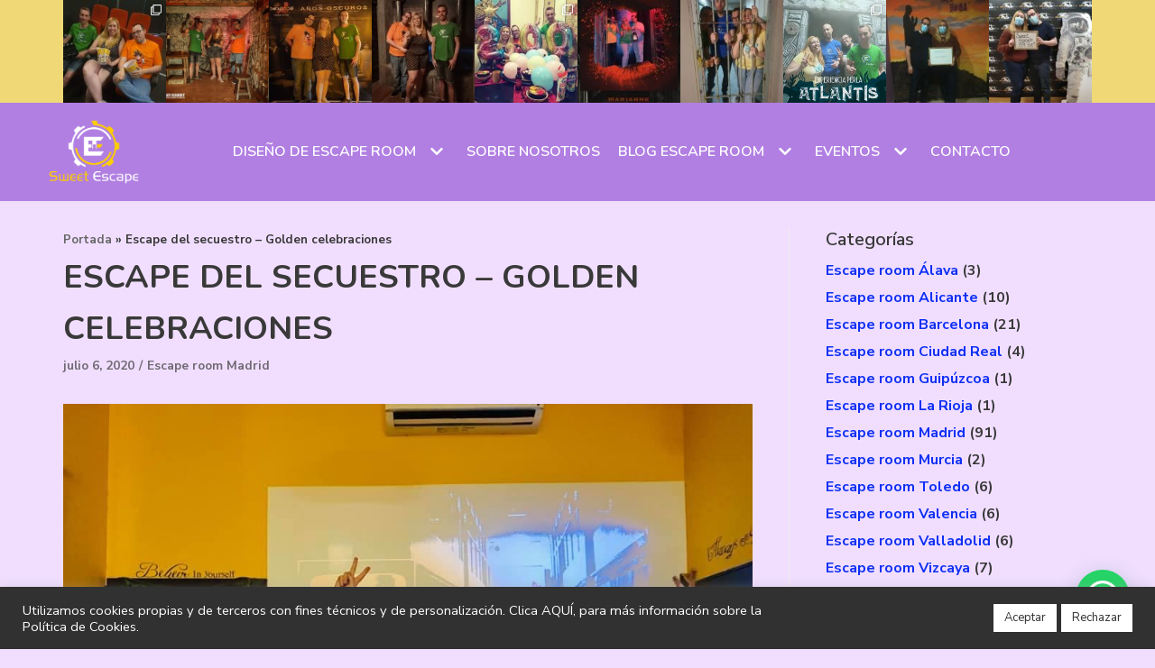

--- FILE ---
content_type: text/html; charset=UTF-8
request_url: https://sweetescape.es/escape-room-escapadelsecuestro/
body_size: 45683
content:
<!DOCTYPE html>
<html dir="ltr" lang="es"
	prefix="og: https://ogp.me/ns#" >

<head>
	
	<meta charset="UTF-8">
	<meta name="viewport" content="width=device-width, initial-scale=1, minimum-scale=1">
	<link rel="profile" href="https://gmpg.org/xfn/11">
			<link rel="pingback" href="https://sweetescape.es/xmlrpc.php">
		
		<!-- All in One SEO 4.2.6.1 - aioseo.com -->
		<meta name="description" content="‍ESCAPE ROOM Nº 31 😂 LAS GANADORAS REALES 😂 A pesar de no estar locos, fuimos a robar una receta secreta de un medicamento que provoca la locura y como tal, debimos entrar en el infierno y redimirnos en el purgatorio. Eso si, volvimos más cuerdos que nunca. Como Iván &amp; Co. nos tienen acostumbrados" />
		<meta name="robots" content="max-image-preview:large" />
		<meta name="google-site-verification" content="B24-07fmVC8VMZYeQMW3DBzeMaDHvSzDTZORBqQK6rs" />
		<link rel="canonical" href="https://sweetescape.es/escape-room-escapadelsecuestro/" />
		<meta name="generator" content="All in One SEO (AIOSEO) 4.2.6.1 " />
		<meta property="og:locale" content="es_ES" />
		<meta property="og:site_name" content="Sweet Escape – Creación y diseño de escape room, props y blog escapista" />
		<meta property="og:type" content="article" />
		<meta property="og:title" content="Escape del secuestro – Golden celebraciones – Sweet Escape" />
		<meta property="og:description" content="‍ESCAPE ROOM Nº 31 😂 LAS GANADORAS REALES 😂 A pesar de no estar locos, fuimos a robar una receta secreta de un medicamento que provoca la locura y como tal, debimos entrar en el infierno y redimirnos en el purgatorio. Eso si, volvimos más cuerdos que nunca. Como Iván &amp; Co. nos tienen acostumbrados" />
		<meta property="og:url" content="https://sweetescape.es/escape-room-escapadelsecuestro/" />
		<meta property="og:image" content="https://secure.gravatar.com/avatar/c9312aa0eff83440f0bb9beb13650e6b5230c41ceb7f0da042294c228faf1635?s=300&#038;d=mm&#038;r=g" />
		<meta property="og:image:secure_url" content="https://secure.gravatar.com/avatar/c9312aa0eff83440f0bb9beb13650e6b5230c41ceb7f0da042294c228faf1635?s=300&#038;d=mm&#038;r=g" />
		<meta property="article:published_time" content="2020-07-06T20:05:17+00:00" />
		<meta property="article:modified_time" content="2022-03-27T05:43:53+00:00" />
		<meta name="twitter:card" content="summary" />
		<meta name="twitter:title" content="Escape del secuestro – Golden celebraciones – Sweet Escape" />
		<meta name="twitter:description" content="‍ESCAPE ROOM Nº 31 😂 LAS GANADORAS REALES 😂 A pesar de no estar locos, fuimos a robar una receta secreta de un medicamento que provoca la locura y como tal, debimos entrar en el infierno y redimirnos en el purgatorio. Eso si, volvimos más cuerdos que nunca. Como Iván &amp; Co. nos tienen acostumbrados" />
		<meta name="twitter:image" content="https://secure.gravatar.com/avatar/c9312aa0eff83440f0bb9beb13650e6b5230c41ceb7f0da042294c228faf1635?s=300&#038;d=mm&#038;r=g" />
		<script type="application/ld+json" class="aioseo-schema">
			{"@context":"https:\/\/schema.org","@graph":[{"@type":"BlogPosting","@id":"https:\/\/sweetescape.es\/escape-room-escapadelsecuestro\/#blogposting","name":"Escape del secuestro \u2013 Golden celebraciones \u2013 Sweet Escape","headline":"Escape del secuestro &#8211; Golden celebraciones","author":{"@id":"https:\/\/sweetescape.es\/author\/sweetescape\/#author"},"publisher":{"@id":"https:\/\/sweetescape.es\/#organization"},"image":{"@type":"ImageObject","url":"https:\/\/sweetescape.es\/wp-content\/uploads\/2020\/11\/31.jpeg","width":960,"height":720,"caption":"Escape room"},"datePublished":"2020-07-06T20:05:17+00:00","dateModified":"2020-07-06T20:05:17+00:00","inLanguage":"es-ES","mainEntityOfPage":{"@id":"https:\/\/sweetescape.es\/escape-room-escapadelsecuestro\/#webpage"},"isPartOf":{"@id":"https:\/\/sweetescape.es\/escape-room-escapadelsecuestro\/#webpage"},"articleSection":"Escape room Madrid"},{"@type":"BreadcrumbList","@id":"https:\/\/sweetescape.es\/escape-room-escapadelsecuestro\/#breadcrumblist","itemListElement":[{"@type":"ListItem","@id":"https:\/\/sweetescape.es\/#listItem","position":1,"item":{"@type":"WebPage","@id":"https:\/\/sweetescape.es\/","name":"Inicio","description":"Creadores de Dise\u00f1os de ESCAPE ROOM Si puede dibujarse, se puede crear... Viviendo escapando \u00bfTe imaginas que pudieras jugar con tus amigos, familiares o empresas, un juego de escape room totalmente personalizado? En sweetescape somos una empresa que asesora y monta Escape Room. Especializada en dise\u00f1ar y crear las mejores salas tanto para ni\u00f1os como","url":"https:\/\/sweetescape.es\/"},"nextItem":"https:\/\/sweetescape.es\/escape-room-escapadelsecuestro\/#listItem"},{"@type":"ListItem","@id":"https:\/\/sweetescape.es\/escape-room-escapadelsecuestro\/#listItem","position":2,"item":{"@type":"WebPage","@id":"https:\/\/sweetescape.es\/escape-room-escapadelsecuestro\/","name":"Escape del secuestro - Golden celebraciones","description":"\u200dESCAPE ROOM N\u00ba 31 \ud83d\ude02 LAS GANADORAS REALES \ud83d\ude02 A pesar de no estar locos, fuimos a robar una receta secreta de un medicamento que provoca la locura y como tal, debimos entrar en el infierno y redimirnos en el purgatorio. Eso si, volvimos m\u00e1s cuerdos que nunca. Como Iv\u00e1n & Co. nos tienen acostumbrados","url":"https:\/\/sweetescape.es\/escape-room-escapadelsecuestro\/"},"previousItem":"https:\/\/sweetescape.es\/#listItem"}]},{"@type":"Organization","@id":"https:\/\/sweetescape.es\/#organization","name":"Sweet Escape - Eventos, Props y blog","url":"https:\/\/sweetescape.es\/","logo":{"@type":"ImageObject","url":"https:\/\/sweetescape.es\/wp-content\/uploads\/2021\/05\/escapology-team_final-2.png","@id":"https:\/\/sweetescape.es\/#organizationLogo"},"image":{"@id":"https:\/\/sweetescape.es\/#organizationLogo"},"sameAs":["https:\/\/www.instagram.com\/sweet_escape_team\/"],"contactPoint":{"@type":"ContactPoint","telephone":"+34660813322","contactType":"Customer Support"}},{"@type":"WebPage","@id":"https:\/\/sweetescape.es\/escape-room-escapadelsecuestro\/#webpage","url":"https:\/\/sweetescape.es\/escape-room-escapadelsecuestro\/","name":"Escape del secuestro \u2013 Golden celebraciones \u2013 Sweet Escape","description":"\u200dESCAPE ROOM N\u00ba 31 \ud83d\ude02 LAS GANADORAS REALES \ud83d\ude02 A pesar de no estar locos, fuimos a robar una receta secreta de un medicamento que provoca la locura y como tal, debimos entrar en el infierno y redimirnos en el purgatorio. Eso si, volvimos m\u00e1s cuerdos que nunca. Como Iv\u00e1n & Co. nos tienen acostumbrados","inLanguage":"es-ES","isPartOf":{"@id":"https:\/\/sweetescape.es\/#website"},"breadcrumb":{"@id":"https:\/\/sweetescape.es\/escape-room-escapadelsecuestro\/#breadcrumblist"},"author":"https:\/\/sweetescape.es\/author\/sweetescape\/#author","creator":"https:\/\/sweetescape.es\/author\/sweetescape\/#author","image":{"@type":"ImageObject","url":"https:\/\/sweetescape.es\/wp-content\/uploads\/2020\/11\/31.jpeg","@id":"https:\/\/sweetescape.es\/#mainImage","width":960,"height":720,"caption":"Escape room"},"primaryImageOfPage":{"@id":"https:\/\/sweetescape.es\/escape-room-escapadelsecuestro\/#mainImage"},"datePublished":"2020-07-06T20:05:17+00:00","dateModified":"2022-03-27T05:43:53+00:00"},{"@type":"WebSite","@id":"https:\/\/sweetescape.es\/#website","url":"https:\/\/sweetescape.es\/","name":"Sweet Escape","description":"Creaci\u00f3n y dise\u00f1o de escape room, props y blog escapista","inLanguage":"es-ES","publisher":{"@id":"https:\/\/sweetescape.es\/#organization"}}]}
		</script>
		<!-- All in One SEO -->


	<!-- This site is optimized with the Yoast SEO plugin v19.8 - https://yoast.com/wordpress/plugins/seo/ -->
	<title>Escape del secuestro – Golden celebraciones – Sweet Escape</title>
	<meta name="description" content="‍🤣 LAS GANADORAS REALES 🤣 A pesar de no estar locos, fuimos a robar una receta secreta de un medicamento que provoca la locura y como tal …" />
	<link rel="canonical" href="https://sweetescape.es/escape-room-escapadelsecuestro/" />
	<meta property="og:locale" content="es_ES" />
	<meta property="og:type" content="article" />
	<meta property="og:title" content="Escape del secuestro - Golden celebraciones – Sweet Escape" />
	<meta property="og:description" content="‍🤣 LAS GANADORAS REALES 🤣 A pesar de no estar locos, fuimos a robar una receta secreta de un medicamento que provoca la locura y como tal …" />
	<meta property="og:url" content="https://sweetescape.es/escape-room-escapadelsecuestro/" />
	<meta property="og:site_name" content="Sweet Escape" />
	<meta property="article:publisher" content="https://www.facebook.com/SweetEscapeTeam" />
	<meta property="article:published_time" content="2020-07-06T20:05:17+00:00" />
	<meta property="article:modified_time" content="2022-03-27T05:43:53+00:00" />
	<meta property="og:image" content="https://sweetescape.es/wp-content/uploads/2020/11/31.jpeg" />
	<meta property="og:image:width" content="960" />
	<meta property="og:image:height" content="720" />
	<meta property="og:image:type" content="image/jpeg" />
	<meta name="author" content="sweetescape" />
	<meta name="twitter:card" content="summary_large_image" />
	<meta name="twitter:creator" content="@sweetscapeteam" />
	<meta name="twitter:site" content="@sweetscapeteam" />
	<meta name="twitter:label1" content="Escrito por" />
	<meta name="twitter:data1" content="sweetescape" />
	<meta name="twitter:label2" content="Tiempo de lectura" />
	<meta name="twitter:data2" content="4 minutos" />
	<script type="application/ld+json" class="yoast-schema-graph">{"@context":"https://schema.org","@graph":[{"@type":"Article","@id":"https://sweetescape.es/escape-room-escapadelsecuestro/#article","isPartOf":{"@id":"https://sweetescape.es/escape-room-escapadelsecuestro/"},"author":{"name":"sweetescape","@id":"https://sweetescape.es/#/schema/person/57b46279d36ec97c590e0b1f5acca40d"},"headline":"Escape del secuestro &#8211; Golden celebraciones","datePublished":"2020-07-06T20:05:17+00:00","dateModified":"2022-03-27T05:43:53+00:00","mainEntityOfPage":{"@id":"https://sweetescape.es/escape-room-escapadelsecuestro/"},"wordCount":340,"commentCount":0,"publisher":{"@id":"https://sweetescape.es/#organization"},"image":{"@id":"https://sweetescape.es/escape-room-escapadelsecuestro/#primaryimage"},"thumbnailUrl":"https://sweetescape.es/wp-content/uploads/2020/11/31.jpeg","articleSection":["Escape room Madrid"],"inLanguage":"es","potentialAction":[{"@type":"CommentAction","name":"Comment","target":["https://sweetescape.es/escape-room-escapadelsecuestro/#respond"]}]},{"@type":"WebPage","@id":"https://sweetescape.es/escape-room-escapadelsecuestro/","url":"https://sweetescape.es/escape-room-escapadelsecuestro/","name":"Escape del secuestro - Golden celebraciones – Sweet Escape","isPartOf":{"@id":"https://sweetescape.es/#website"},"primaryImageOfPage":{"@id":"https://sweetescape.es/escape-room-escapadelsecuestro/#primaryimage"},"image":{"@id":"https://sweetescape.es/escape-room-escapadelsecuestro/#primaryimage"},"thumbnailUrl":"https://sweetescape.es/wp-content/uploads/2020/11/31.jpeg","datePublished":"2020-07-06T20:05:17+00:00","dateModified":"2022-03-27T05:43:53+00:00","description":"‍🤣 LAS GANADORAS REALES 🤣 A pesar de no estar locos, fuimos a robar una receta secreta de un medicamento que provoca la locura y como tal …","breadcrumb":{"@id":"https://sweetescape.es/escape-room-escapadelsecuestro/#breadcrumb"},"inLanguage":"es","potentialAction":[{"@type":"ReadAction","target":["https://sweetescape.es/escape-room-escapadelsecuestro/"]}]},{"@type":"ImageObject","inLanguage":"es","@id":"https://sweetescape.es/escape-room-escapadelsecuestro/#primaryimage","url":"https://sweetescape.es/wp-content/uploads/2020/11/31.jpeg","contentUrl":"https://sweetescape.es/wp-content/uploads/2020/11/31.jpeg","width":960,"height":720,"caption":"Escape room"},{"@type":"BreadcrumbList","@id":"https://sweetescape.es/escape-room-escapadelsecuestro/#breadcrumb","itemListElement":[{"@type":"ListItem","position":1,"name":"Portada","item":"https://sweetescape.es/"},{"@type":"ListItem","position":2,"name":"Escape del secuestro &#8211; Golden celebraciones"}]},{"@type":"WebSite","@id":"https://sweetescape.es/#website","url":"https://sweetescape.es/","name":"Sweet Escape","description":"Creación y diseño de escape room, props y blog escapista","publisher":{"@id":"https://sweetescape.es/#organization"},"potentialAction":[{"@type":"SearchAction","target":{"@type":"EntryPoint","urlTemplate":"https://sweetescape.es/?s={search_term_string}"},"query-input":"required name=search_term_string"}],"inLanguage":"es"},{"@type":"Organization","@id":"https://sweetescape.es/#organization","name":"Sweet Escape","url":"https://sweetescape.es/","sameAs":["https://www.instagram.com/sweet_escape_team/","https://www.facebook.com/SweetEscapeTeam","https://twitter.com/sweetscapeteam"],"logo":{"@type":"ImageObject","inLanguage":"es","@id":"https://sweetescape.es/#/schema/logo/image/","url":"https://sweetescape.es/wp-content/uploads/2021/08/LogoFinal.png","contentUrl":"https://sweetescape.es/wp-content/uploads/2021/08/LogoFinal.png","width":960,"height":700,"caption":"Sweet Escape"},"image":{"@id":"https://sweetescape.es/#/schema/logo/image/"}},{"@type":"Person","@id":"https://sweetescape.es/#/schema/person/57b46279d36ec97c590e0b1f5acca40d","name":"sweetescape","image":{"@type":"ImageObject","inLanguage":"es","@id":"https://sweetescape.es/#/schema/person/image/","url":"https://secure.gravatar.com/avatar/c9312aa0eff83440f0bb9beb13650e6b5230c41ceb7f0da042294c228faf1635?s=96&d=mm&r=g","contentUrl":"https://secure.gravatar.com/avatar/c9312aa0eff83440f0bb9beb13650e6b5230c41ceb7f0da042294c228faf1635?s=96&d=mm&r=g","caption":"sweetescape"},"sameAs":["https://sweetescape.es"],"url":"https://sweetescape.es/author/sweetescape/"}]}</script>
	<!-- / Yoast SEO plugin. -->


<link rel='dns-prefetch' href='//www.googletagmanager.com' />
<link rel='dns-prefetch' href='//fonts.googleapis.com' />
<link rel='dns-prefetch' href='//pagead2.googlesyndication.com' />
<link rel="alternate" type="application/rss+xml" title="Sweet Escape &raquo; Feed" href="https://sweetescape.es/feed/" />
<link rel="alternate" type="application/rss+xml" title="Sweet Escape &raquo; Feed de los comentarios" href="https://sweetescape.es/comments/feed/" />
<link rel="alternate" type="application/rss+xml" title="Sweet Escape &raquo; Comentario Escape del secuestro &#8211; Golden celebraciones del feed" href="https://sweetescape.es/escape-room-escapadelsecuestro/feed/" />
<link rel="alternate" title="oEmbed (JSON)" type="application/json+oembed" href="https://sweetescape.es/wp-json/oembed/1.0/embed?url=https%3A%2F%2Fsweetescape.es%2Fescape-room-escapadelsecuestro%2F" />
<link rel="alternate" title="oEmbed (XML)" type="text/xml+oembed" href="https://sweetescape.es/wp-json/oembed/1.0/embed?url=https%3A%2F%2Fsweetescape.es%2Fescape-room-escapadelsecuestro%2F&#038;format=xml" />
		<!-- This site uses the Google Analytics by MonsterInsights plugin v9.11.1 - Using Analytics tracking - https://www.monsterinsights.com/ -->
							<script src="//www.googletagmanager.com/gtag/js?id=G-60BJ3YJWHR"  data-cfasync="false" data-wpfc-render="false" type="text/javascript" async></script>
			<script data-cfasync="false" data-wpfc-render="false" type="text/plain" data-cli-class="cli-blocker-script"  data-cli-script-type="analytics" data-cli-block="true"  data-cli-element-position="head">
				var mi_version = '9.11.1';
				var mi_track_user = true;
				var mi_no_track_reason = '';
								var MonsterInsightsDefaultLocations = {"page_location":"https:\/\/sweetescape.es\/escape-room-escapadelsecuestro\/"};
								if ( typeof MonsterInsightsPrivacyGuardFilter === 'function' ) {
					var MonsterInsightsLocations = (typeof MonsterInsightsExcludeQuery === 'object') ? MonsterInsightsPrivacyGuardFilter( MonsterInsightsExcludeQuery ) : MonsterInsightsPrivacyGuardFilter( MonsterInsightsDefaultLocations );
				} else {
					var MonsterInsightsLocations = (typeof MonsterInsightsExcludeQuery === 'object') ? MonsterInsightsExcludeQuery : MonsterInsightsDefaultLocations;
				}

								var disableStrs = [
										'ga-disable-G-60BJ3YJWHR',
									];

				/* Function to detect opted out users */
				function __gtagTrackerIsOptedOut() {
					for (var index = 0; index < disableStrs.length; index++) {
						if (document.cookie.indexOf(disableStrs[index] + '=true') > -1) {
							return true;
						}
					}

					return false;
				}

				/* Disable tracking if the opt-out cookie exists. */
				if (__gtagTrackerIsOptedOut()) {
					for (var index = 0; index < disableStrs.length; index++) {
						window[disableStrs[index]] = true;
					}
				}

				/* Opt-out function */
				function __gtagTrackerOptout() {
					for (var index = 0; index < disableStrs.length; index++) {
						document.cookie = disableStrs[index] + '=true; expires=Thu, 31 Dec 2099 23:59:59 UTC; path=/';
						window[disableStrs[index]] = true;
					}
				}

				if ('undefined' === typeof gaOptout) {
					function gaOptout() {
						__gtagTrackerOptout();
					}
				}
								window.dataLayer = window.dataLayer || [];

				window.MonsterInsightsDualTracker = {
					helpers: {},
					trackers: {},
				};
				if (mi_track_user) {
					function __gtagDataLayer() {
						dataLayer.push(arguments);
					}

					function __gtagTracker(type, name, parameters) {
						if (!parameters) {
							parameters = {};
						}

						if (parameters.send_to) {
							__gtagDataLayer.apply(null, arguments);
							return;
						}

						if (type === 'event') {
														parameters.send_to = monsterinsights_frontend.v4_id;
							var hookName = name;
							if (typeof parameters['event_category'] !== 'undefined') {
								hookName = parameters['event_category'] + ':' + name;
							}

							if (typeof MonsterInsightsDualTracker.trackers[hookName] !== 'undefined') {
								MonsterInsightsDualTracker.trackers[hookName](parameters);
							} else {
								__gtagDataLayer('event', name, parameters);
							}
							
						} else {
							__gtagDataLayer.apply(null, arguments);
						}
					}

					__gtagTracker('js', new Date());
					__gtagTracker('set', {
						'developer_id.dZGIzZG': true,
											});
					if ( MonsterInsightsLocations.page_location ) {
						__gtagTracker('set', MonsterInsightsLocations);
					}
										__gtagTracker('config', 'G-60BJ3YJWHR', {"forceSSL":"true","link_attribution":"true"} );
										window.gtag = __gtagTracker;										(function () {
						/* https://developers.google.com/analytics/devguides/collection/analyticsjs/ */
						/* ga and __gaTracker compatibility shim. */
						var noopfn = function () {
							return null;
						};
						var newtracker = function () {
							return new Tracker();
						};
						var Tracker = function () {
							return null;
						};
						var p = Tracker.prototype;
						p.get = noopfn;
						p.set = noopfn;
						p.send = function () {
							var args = Array.prototype.slice.call(arguments);
							args.unshift('send');
							__gaTracker.apply(null, args);
						};
						var __gaTracker = function () {
							var len = arguments.length;
							if (len === 0) {
								return;
							}
							var f = arguments[len - 1];
							if (typeof f !== 'object' || f === null || typeof f.hitCallback !== 'function') {
								if ('send' === arguments[0]) {
									var hitConverted, hitObject = false, action;
									if ('event' === arguments[1]) {
										if ('undefined' !== typeof arguments[3]) {
											hitObject = {
												'eventAction': arguments[3],
												'eventCategory': arguments[2],
												'eventLabel': arguments[4],
												'value': arguments[5] ? arguments[5] : 1,
											}
										}
									}
									if ('pageview' === arguments[1]) {
										if ('undefined' !== typeof arguments[2]) {
											hitObject = {
												'eventAction': 'page_view',
												'page_path': arguments[2],
											}
										}
									}
									if (typeof arguments[2] === 'object') {
										hitObject = arguments[2];
									}
									if (typeof arguments[5] === 'object') {
										Object.assign(hitObject, arguments[5]);
									}
									if ('undefined' !== typeof arguments[1].hitType) {
										hitObject = arguments[1];
										if ('pageview' === hitObject.hitType) {
											hitObject.eventAction = 'page_view';
										}
									}
									if (hitObject) {
										action = 'timing' === arguments[1].hitType ? 'timing_complete' : hitObject.eventAction;
										hitConverted = mapArgs(hitObject);
										__gtagTracker('event', action, hitConverted);
									}
								}
								return;
							}

							function mapArgs(args) {
								var arg, hit = {};
								var gaMap = {
									'eventCategory': 'event_category',
									'eventAction': 'event_action',
									'eventLabel': 'event_label',
									'eventValue': 'event_value',
									'nonInteraction': 'non_interaction',
									'timingCategory': 'event_category',
									'timingVar': 'name',
									'timingValue': 'value',
									'timingLabel': 'event_label',
									'page': 'page_path',
									'location': 'page_location',
									'title': 'page_title',
									'referrer' : 'page_referrer',
								};
								for (arg in args) {
																		if (!(!args.hasOwnProperty(arg) || !gaMap.hasOwnProperty(arg))) {
										hit[gaMap[arg]] = args[arg];
									} else {
										hit[arg] = args[arg];
									}
								}
								return hit;
							}

							try {
								f.hitCallback();
							} catch (ex) {
							}
						};
						__gaTracker.create = newtracker;
						__gaTracker.getByName = newtracker;
						__gaTracker.getAll = function () {
							return [];
						};
						__gaTracker.remove = noopfn;
						__gaTracker.loaded = true;
						window['__gaTracker'] = __gaTracker;
					})();
									} else {
										console.log("");
					(function () {
						function __gtagTracker() {
							return null;
						}

						window['__gtagTracker'] = __gtagTracker;
						window['gtag'] = __gtagTracker;
					})();
									}
			</script>
							<!-- / Google Analytics by MonsterInsights -->
		<style id='wp-img-auto-sizes-contain-inline-css' type='text/css'>
img:is([sizes=auto i],[sizes^="auto," i]){contain-intrinsic-size:3000px 1500px}
/*# sourceURL=wp-img-auto-sizes-contain-inline-css */
</style>
<link rel='stylesheet' id='sbi_styles-css' href='https://sweetescape.es/wp-content/plugins/instagram-feed/css/sbi-styles.min.css' type='text/css' media='all' />
<link rel='stylesheet' id='front-css-css' href='https://sweetescape.es/wp-content/plugins/fully-background-manager/assets/css/fbm_front.css' type='text/css' media='all' />
<link rel='stylesheet' id='wp-block-library-css' href='https://sweetescape.es/wp-includes/css/dist/block-library/style.min.css' type='text/css' media='all' />
<style id='global-styles-inline-css' type='text/css'>
:root{--wp--preset--aspect-ratio--square: 1;--wp--preset--aspect-ratio--4-3: 4/3;--wp--preset--aspect-ratio--3-4: 3/4;--wp--preset--aspect-ratio--3-2: 3/2;--wp--preset--aspect-ratio--2-3: 2/3;--wp--preset--aspect-ratio--16-9: 16/9;--wp--preset--aspect-ratio--9-16: 9/16;--wp--preset--color--black: #000000;--wp--preset--color--cyan-bluish-gray: #abb8c3;--wp--preset--color--white: #ffffff;--wp--preset--color--pale-pink: #f78da7;--wp--preset--color--vivid-red: #cf2e2e;--wp--preset--color--luminous-vivid-orange: #ff6900;--wp--preset--color--luminous-vivid-amber: #fcb900;--wp--preset--color--light-green-cyan: #7bdcb5;--wp--preset--color--vivid-green-cyan: #00d084;--wp--preset--color--pale-cyan-blue: #8ed1fc;--wp--preset--color--vivid-cyan-blue: #0693e3;--wp--preset--color--vivid-purple: #9b51e0;--wp--preset--color--neve-link-color: var(--nv-primary-accent);--wp--preset--color--neve-link-hover-color: var(--nv-secondary-accent);--wp--preset--color--nv-site-bg: var(--nv-site-bg);--wp--preset--color--nv-light-bg: var(--nv-light-bg);--wp--preset--color--nv-dark-bg: var(--nv-dark-bg);--wp--preset--color--neve-text-color: var(--nv-text-color);--wp--preset--color--nv-text-dark-bg: var(--nv-text-dark-bg);--wp--preset--color--nv-c-1: var(--nv-c-1);--wp--preset--color--nv-c-2: var(--nv-c-2);--wp--preset--gradient--vivid-cyan-blue-to-vivid-purple: linear-gradient(135deg,rgb(6,147,227) 0%,rgb(155,81,224) 100%);--wp--preset--gradient--light-green-cyan-to-vivid-green-cyan: linear-gradient(135deg,rgb(122,220,180) 0%,rgb(0,208,130) 100%);--wp--preset--gradient--luminous-vivid-amber-to-luminous-vivid-orange: linear-gradient(135deg,rgb(252,185,0) 0%,rgb(255,105,0) 100%);--wp--preset--gradient--luminous-vivid-orange-to-vivid-red: linear-gradient(135deg,rgb(255,105,0) 0%,rgb(207,46,46) 100%);--wp--preset--gradient--very-light-gray-to-cyan-bluish-gray: linear-gradient(135deg,rgb(238,238,238) 0%,rgb(169,184,195) 100%);--wp--preset--gradient--cool-to-warm-spectrum: linear-gradient(135deg,rgb(74,234,220) 0%,rgb(151,120,209) 20%,rgb(207,42,186) 40%,rgb(238,44,130) 60%,rgb(251,105,98) 80%,rgb(254,248,76) 100%);--wp--preset--gradient--blush-light-purple: linear-gradient(135deg,rgb(255,206,236) 0%,rgb(152,150,240) 100%);--wp--preset--gradient--blush-bordeaux: linear-gradient(135deg,rgb(254,205,165) 0%,rgb(254,45,45) 50%,rgb(107,0,62) 100%);--wp--preset--gradient--luminous-dusk: linear-gradient(135deg,rgb(255,203,112) 0%,rgb(199,81,192) 50%,rgb(65,88,208) 100%);--wp--preset--gradient--pale-ocean: linear-gradient(135deg,rgb(255,245,203) 0%,rgb(182,227,212) 50%,rgb(51,167,181) 100%);--wp--preset--gradient--electric-grass: linear-gradient(135deg,rgb(202,248,128) 0%,rgb(113,206,126) 100%);--wp--preset--gradient--midnight: linear-gradient(135deg,rgb(2,3,129) 0%,rgb(40,116,252) 100%);--wp--preset--font-size--small: 13px;--wp--preset--font-size--medium: 20px;--wp--preset--font-size--large: 36px;--wp--preset--font-size--x-large: 42px;--wp--preset--spacing--20: 0.44rem;--wp--preset--spacing--30: 0.67rem;--wp--preset--spacing--40: 1rem;--wp--preset--spacing--50: 1.5rem;--wp--preset--spacing--60: 2.25rem;--wp--preset--spacing--70: 3.38rem;--wp--preset--spacing--80: 5.06rem;--wp--preset--shadow--natural: 6px 6px 9px rgba(0, 0, 0, 0.2);--wp--preset--shadow--deep: 12px 12px 50px rgba(0, 0, 0, 0.4);--wp--preset--shadow--sharp: 6px 6px 0px rgba(0, 0, 0, 0.2);--wp--preset--shadow--outlined: 6px 6px 0px -3px rgb(255, 255, 255), 6px 6px rgb(0, 0, 0);--wp--preset--shadow--crisp: 6px 6px 0px rgb(0, 0, 0);}:where(.is-layout-flex){gap: 0.5em;}:where(.is-layout-grid){gap: 0.5em;}body .is-layout-flex{display: flex;}.is-layout-flex{flex-wrap: wrap;align-items: center;}.is-layout-flex > :is(*, div){margin: 0;}body .is-layout-grid{display: grid;}.is-layout-grid > :is(*, div){margin: 0;}:where(.wp-block-columns.is-layout-flex){gap: 2em;}:where(.wp-block-columns.is-layout-grid){gap: 2em;}:where(.wp-block-post-template.is-layout-flex){gap: 1.25em;}:where(.wp-block-post-template.is-layout-grid){gap: 1.25em;}.has-black-color{color: var(--wp--preset--color--black) !important;}.has-cyan-bluish-gray-color{color: var(--wp--preset--color--cyan-bluish-gray) !important;}.has-white-color{color: var(--wp--preset--color--white) !important;}.has-pale-pink-color{color: var(--wp--preset--color--pale-pink) !important;}.has-vivid-red-color{color: var(--wp--preset--color--vivid-red) !important;}.has-luminous-vivid-orange-color{color: var(--wp--preset--color--luminous-vivid-orange) !important;}.has-luminous-vivid-amber-color{color: var(--wp--preset--color--luminous-vivid-amber) !important;}.has-light-green-cyan-color{color: var(--wp--preset--color--light-green-cyan) !important;}.has-vivid-green-cyan-color{color: var(--wp--preset--color--vivid-green-cyan) !important;}.has-pale-cyan-blue-color{color: var(--wp--preset--color--pale-cyan-blue) !important;}.has-vivid-cyan-blue-color{color: var(--wp--preset--color--vivid-cyan-blue) !important;}.has-vivid-purple-color{color: var(--wp--preset--color--vivid-purple) !important;}.has-black-background-color{background-color: var(--wp--preset--color--black) !important;}.has-cyan-bluish-gray-background-color{background-color: var(--wp--preset--color--cyan-bluish-gray) !important;}.has-white-background-color{background-color: var(--wp--preset--color--white) !important;}.has-pale-pink-background-color{background-color: var(--wp--preset--color--pale-pink) !important;}.has-vivid-red-background-color{background-color: var(--wp--preset--color--vivid-red) !important;}.has-luminous-vivid-orange-background-color{background-color: var(--wp--preset--color--luminous-vivid-orange) !important;}.has-luminous-vivid-amber-background-color{background-color: var(--wp--preset--color--luminous-vivid-amber) !important;}.has-light-green-cyan-background-color{background-color: var(--wp--preset--color--light-green-cyan) !important;}.has-vivid-green-cyan-background-color{background-color: var(--wp--preset--color--vivid-green-cyan) !important;}.has-pale-cyan-blue-background-color{background-color: var(--wp--preset--color--pale-cyan-blue) !important;}.has-vivid-cyan-blue-background-color{background-color: var(--wp--preset--color--vivid-cyan-blue) !important;}.has-vivid-purple-background-color{background-color: var(--wp--preset--color--vivid-purple) !important;}.has-black-border-color{border-color: var(--wp--preset--color--black) !important;}.has-cyan-bluish-gray-border-color{border-color: var(--wp--preset--color--cyan-bluish-gray) !important;}.has-white-border-color{border-color: var(--wp--preset--color--white) !important;}.has-pale-pink-border-color{border-color: var(--wp--preset--color--pale-pink) !important;}.has-vivid-red-border-color{border-color: var(--wp--preset--color--vivid-red) !important;}.has-luminous-vivid-orange-border-color{border-color: var(--wp--preset--color--luminous-vivid-orange) !important;}.has-luminous-vivid-amber-border-color{border-color: var(--wp--preset--color--luminous-vivid-amber) !important;}.has-light-green-cyan-border-color{border-color: var(--wp--preset--color--light-green-cyan) !important;}.has-vivid-green-cyan-border-color{border-color: var(--wp--preset--color--vivid-green-cyan) !important;}.has-pale-cyan-blue-border-color{border-color: var(--wp--preset--color--pale-cyan-blue) !important;}.has-vivid-cyan-blue-border-color{border-color: var(--wp--preset--color--vivid-cyan-blue) !important;}.has-vivid-purple-border-color{border-color: var(--wp--preset--color--vivid-purple) !important;}.has-vivid-cyan-blue-to-vivid-purple-gradient-background{background: var(--wp--preset--gradient--vivid-cyan-blue-to-vivid-purple) !important;}.has-light-green-cyan-to-vivid-green-cyan-gradient-background{background: var(--wp--preset--gradient--light-green-cyan-to-vivid-green-cyan) !important;}.has-luminous-vivid-amber-to-luminous-vivid-orange-gradient-background{background: var(--wp--preset--gradient--luminous-vivid-amber-to-luminous-vivid-orange) !important;}.has-luminous-vivid-orange-to-vivid-red-gradient-background{background: var(--wp--preset--gradient--luminous-vivid-orange-to-vivid-red) !important;}.has-very-light-gray-to-cyan-bluish-gray-gradient-background{background: var(--wp--preset--gradient--very-light-gray-to-cyan-bluish-gray) !important;}.has-cool-to-warm-spectrum-gradient-background{background: var(--wp--preset--gradient--cool-to-warm-spectrum) !important;}.has-blush-light-purple-gradient-background{background: var(--wp--preset--gradient--blush-light-purple) !important;}.has-blush-bordeaux-gradient-background{background: var(--wp--preset--gradient--blush-bordeaux) !important;}.has-luminous-dusk-gradient-background{background: var(--wp--preset--gradient--luminous-dusk) !important;}.has-pale-ocean-gradient-background{background: var(--wp--preset--gradient--pale-ocean) !important;}.has-electric-grass-gradient-background{background: var(--wp--preset--gradient--electric-grass) !important;}.has-midnight-gradient-background{background: var(--wp--preset--gradient--midnight) !important;}.has-small-font-size{font-size: var(--wp--preset--font-size--small) !important;}.has-medium-font-size{font-size: var(--wp--preset--font-size--medium) !important;}.has-large-font-size{font-size: var(--wp--preset--font-size--large) !important;}.has-x-large-font-size{font-size: var(--wp--preset--font-size--x-large) !important;}
/*# sourceURL=global-styles-inline-css */
</style>

<style id='classic-theme-styles-inline-css' type='text/css'>
/*! This file is auto-generated */
.wp-block-button__link{color:#fff;background-color:#32373c;border-radius:9999px;box-shadow:none;text-decoration:none;padding:calc(.667em + 2px) calc(1.333em + 2px);font-size:1.125em}.wp-block-file__button{background:#32373c;color:#fff;text-decoration:none}
/*# sourceURL=/wp-includes/css/classic-themes.min.css */
</style>
<link rel='stylesheet' id='cfc_style-css' href='https://sweetescape.es/wp-content/plugins/cf7-customizer/assets/css/style.min.css' type='text/css' media='all' />
<link rel='stylesheet' id='contact-form-7-signature-addon-css' href='https://sweetescape.es/wp-content/plugins/contact-form-7-signature-addon/public/css/style.css' type='text/css' media='all' />
<link rel='stylesheet' id='contact-form-7-css' href='https://sweetescape.es/wp-content/plugins/contact-form-7/includes/css/styles.css' type='text/css' media='all' />
<link rel='stylesheet' id='cookie-law-info-css' href='https://sweetescape.es/wp-content/plugins/cookie-law-info/legacy/public/css/cookie-law-info-public.css' type='text/css' media='all' />
<link rel='stylesheet' id='cookie-law-info-gdpr-css' href='https://sweetescape.es/wp-content/plugins/cookie-law-info/legacy/public/css/cookie-law-info-gdpr.css' type='text/css' media='all' />
<link rel='stylesheet' id='hfe-style-css' href='https://sweetescape.es/wp-content/plugins/header-footer-elementor/assets/css/header-footer-elementor.css' type='text/css' media='all' />
<link rel='stylesheet' id='elementor-icons-css' href='https://sweetescape.es/wp-content/plugins/elementor/assets/lib/eicons/css/elementor-icons.min.css' type='text/css' media='all' />
<link rel='stylesheet' id='elementor-frontend-legacy-css' href='https://sweetescape.es/wp-content/plugins/elementor/assets/css/frontend-legacy.min.css' type='text/css' media='all' />
<link rel='stylesheet' id='elementor-frontend-css' href='https://sweetescape.es/wp-content/plugins/elementor/assets/css/frontend.min.css' type='text/css' media='all' />
<link rel='stylesheet' id='elementor-post-671-css' href='https://sweetescape.es/wp-content/uploads/elementor/css/post-671.css' type='text/css' media='all' />
<link rel='stylesheet' id='elementor-pro-css' href='https://sweetescape.es/wp-content/plugins/elementor-pro/assets/css/frontend.min.css' type='text/css' media='all' />
<link rel='stylesheet' id='elementor-global-css' href='https://sweetescape.es/wp-content/uploads/elementor/css/global.css' type='text/css' media='all' />
<link rel='stylesheet' id='elementor-post-3186-css' href='https://sweetescape.es/wp-content/uploads/elementor/css/post-3186.css' type='text/css' media='all' />
<link rel='stylesheet' id='hfe-widgets-style-css' href='https://sweetescape.es/wp-content/plugins/header-footer-elementor/inc/widgets-css/frontend.css' type='text/css' media='all' />
<link rel='stylesheet' id='neve-style-css' href='https://sweetescape.es/wp-content/themes/neve/assets/css/style-legacy.min.css' type='text/css' media='all' />
<style id='neve-style-inline-css' type='text/css'>
.header-menu-sidebar-inner li.menu-item-nav-search { display: none; }
		[data-row-id] .row { display: flex !important; align-items: center; flex-wrap: unset;}
		@media (max-width: 960px) { .footer--row .row { flex-direction: column; } }
.nv-meta-list li.meta:not(:last-child):after { content:"/" }.nv-meta-list .no-mobile{
			display:none;
		}.nv-meta-list li.last::after{
			content: ""!important;
		}@media (min-width: 769px) {
			.nv-meta-list .no-mobile {
				display: inline-block;
			}
			.nv-meta-list li.last:not(:last-child)::after {
		 		content: "/" !important;
			}
		}
 .container{ max-width: 748px; } .single-post-container .alignfull > [class*="__inner-container"], .single-post-container .alignwide > [class*="__inner-container"]{ max-width:718px } .button.button-primary, button, input[type=button], .btn, input[type="submit"], /* Buttons in navigation */ ul[id^="nv-primary-navigation"] li.button.button-primary > a, .menu li.button.button-primary > a, .wp-block-button.is-style-primary .wp-block-button__link, .wc-block-grid .wp-block-button .wp-block-button__link, form input[type="submit"], form button[type="submit"]{ background-color: #a07ec1;color: #ffffff;border-radius:3px 3px 3px 3px;border:none;border-width:1px 1px 1px 1px; } .button.button-primary:hover, ul[id^="nv-primary-navigation"] li.button.button-primary > a:hover, .menu li.button.button-primary > a:hover, .wp-block-button.is-style-primary .wp-block-button__link:hover, .wc-block-grid .wp-block-button .wp-block-button__link:hover, form input[type="submit"]:hover, form button[type="submit"]:hover{ background-color: var(--nv-primary-accent);color: #ffffff; } .button.button-secondary:not(.secondary-default), .wp-block-button.is-style-secondary .wp-block-button__link{ background-color: var(--nv-primary-accent);color: #ffffff;border-radius:3px 3px 3px 3px;border:none;border-width:1px 1px 1px 1px; } .button.button-secondary.secondary-default{ background-color: var(--nv-primary-accent);color: #ffffff;border-radius:3px 3px 3px 3px;border:none;border-width:1px 1px 1px 1px; } .button.button-secondary:not(.secondary-default):hover, .wp-block-button.is-style-secondary .wp-block-button__link:hover{ background-color: var(--nv-primary-accent);color: #ffffff; } .button.button-secondary.secondary-default:hover{ background-color: var(--nv-primary-accent);color: #ffffff; } body, .site-title{ font-size: 15px; line-height: 1.6em; letter-spacing: 0px; font-weight: 700; text-transform: none; font-family: Nunito Sans, var(--nv-fallback-ff); } h1, .single h1.entry-title{ font-size: 1.5em; line-height: 3em; letter-spacing: 0px; font-weight: 600; text-transform: none; } h2{ font-size: 1.3em; line-height: 01.6em; letter-spacing: 0px; font-weight: 600; text-transform: none; } h3, .woocommerce-checkout h3{ font-size: 1.1em; line-height: 01.6em; letter-spacing: 0px; font-weight: 600; text-transform: none; } h4{ font-size: 1em; line-height: 01.6em; letter-spacing: 0px; font-weight: 600; text-transform: none; } h5{ font-size: 0.75em; line-height: 01.6em; letter-spacing: 0px; font-weight: 600; text-transform: none; } h6{ font-size: 0.75em; line-height: 01.6em; letter-spacing: 0px; font-weight: 600; text-transform: none; } .blog .blog-entry-title, .archive .blog-entry-title{ font-weight: 700; text-transform: uppercase; } .single h1.entry-title{ line-height: 1.6em; font-weight: 700; text-transform: uppercase; } .single .nv-meta-list li{ line-height: 1.6em; } form input:read-write, form textarea, form select, form select option, form.wp-block-search input.wp-block-search__input, .widget select{ color: var(--nv-text-color); font-family: Nunito Sans, var(--nv-fallback-ff); } form.search-form input:read-write{ padding-right:45px !important; font-family: Nunito Sans, var(--nv-fallback-ff); } .global-styled{ --bgcolor: var(--nv-site-bg); } .header-top-inner,.header-top-inner a:not(.button),.header-top-inner .navbar-toggle{ color: var(--nv-text-color); } .header-top-inner .nv-icon svg,.header-top-inner .nv-contact-list svg{ fill: var(--nv-text-color); } .header-top-inner .icon-bar{ background-color: var(--nv-text-color); } .header-main-inner,.header-main-inner a:not(.button),.header-main-inner .navbar-toggle{ color: #ffffff; } .header-main-inner .nv-icon svg,.header-main-inner .nv-contact-list svg{ fill: #ffffff; } .header-main-inner .icon-bar{ background-color: #ffffff; } .hfg_header .header-main-inner .nav-ul .sub-menu{ background-color: #b17fe2; } .hfg_header .header-main-inner{ background-color: #b17fe2; } .header-menu-sidebar .header-menu-sidebar-bg,.header-menu-sidebar .header-menu-sidebar-bg a:not(.button),.header-menu-sidebar .header-menu-sidebar-bg .navbar-toggle{ color: var(--nv-text-color); } .header-menu-sidebar .header-menu-sidebar-bg .nv-icon svg,.header-menu-sidebar .header-menu-sidebar-bg .nv-contact-list svg{ fill: var(--nv-text-color); } .header-menu-sidebar .header-menu-sidebar-bg .icon-bar{ background-color: var(--nv-text-color); } .hfg_header .header-menu-sidebar .header-menu-sidebar-bg .nav-ul .sub-menu{ background-color: #b17fe2; } .hfg_header .header-menu-sidebar .header-menu-sidebar-bg{ background-color: #b17fe2; } .header-menu-sidebar{ width: 360px; } .builder-item--logo .site-logo img{ max-width: 120px; } .builder-item--logo .site-logo{ padding:10px 0px 10px 0px; } .builder-item--logo{ margin:0px 0px 0px 0px; } .builder-item--nav-icon .navbar-toggle{ padding:10px 15px 10px 15px; } .builder-item--nav-icon{ margin:0px 0px 0px 0px; } .builder-item--primary-menu .nav-menu-primary > .nav-ul li:not(.woocommerce-mini-cart-item) > a,.builder-item--primary-menu .nav-menu-primary > .nav-ul .has-caret > a,.builder-item--primary-menu .nav-menu-primary > .nav-ul .neve-mm-heading span,.builder-item--primary-menu .nav-menu-primary > .nav-ul .has-caret{ color: #ffffff; } .builder-item--primary-menu .nav-menu-primary > .nav-ul li:not(.woocommerce-mini-cart-item) > a:after,.builder-item--primary-menu .nav-menu-primary > .nav-ul li > .has-caret > a:after{ background-color: #eef110; } .builder-item--primary-menu .nav-menu-primary > .nav-ul li:not(.woocommerce-mini-cart-item):hover > a,.builder-item--primary-menu .nav-menu-primary > .nav-ul li:hover > .has-caret > a,.builder-item--primary-menu .nav-menu-primary > .nav-ul li:hover > .has-caret{ color: #eef110; } .builder-item--primary-menu .nav-menu-primary > .nav-ul li:hover > .has-caret svg{ fill: #eef110; } .builder-item--primary-menu .nav-menu-primary > .nav-ul li.current-menu-item > a,.builder-item--primary-menu .nav-menu-primary > .nav-ul li.current_page_item > a,.builder-item--primary-menu .nav-menu-primary > .nav-ul li.current_page_item > .has-caret > a{ color: #ffffff; } .builder-item--primary-menu .nav-menu-primary > .nav-ul li.current-menu-item > .has-caret svg{ fill: #ffffff; } .builder-item--primary-menu .nav-ul > li:not(:last-of-type){ margin-right:20px; } .builder-item--primary-menu .style-full-height .nav-ul li:not(.menu-item-nav-search):not(.menu-item-nav-cart):hover > a:after{ width: calc(100% + 20px); } .builder-item--primary-menu .nav-ul li a, .builder-item--primary-menu .neve-mm-heading span{ min-height: 25px; } .builder-item--primary-menu{ font-family: Nunito, var(--nv-fallback-ff); font-size: 1em; line-height: 1.6em; letter-spacing: 0px; font-weight: 600; text-transform: none;padding:0px 0px 0px 0px;margin:0px 0px 0px 0px; } .builder-item--primary-menu svg{ width: 1em;height: 1em; } .builder-item--custom_html .nv-html-content{ font-size: 1em; line-height: 1.6em; letter-spacing: 0px; font-weight: 500; text-transform: none; } .builder-item--custom_html .nv-html-content svg{ width: 1em;height: 1em; } .builder-item--custom_html{ padding:0px 0px 0px 0px;margin:0px 0px 0px 0px; } .builder-item--secondary-menu .nav-ul#secondary-menu li > a{ color: #ffffff; } .builder-item--secondary-menu .nav-ul a:after{ background-color: #ffff37; } .builder-item--secondary-menu .nav-menu-secondary:not(.style-full-height) .nav-ul#secondary-menu li:hover > a{ color: #ffff37; } .builder-item--secondary-menu .nav-ul li:not(:last-child){ margin-right:20px; } .builder-item--secondary-menu .style-full-height .nav-ul li:hover > a:after{ width: calc(100% + 20px); } .builder-item--secondary-menu .nav-ul > li > a{ min-height: 25px; } .builder-item--secondary-menu .nav-ul li > a{ font-size: 1em; line-height: 1.6em; letter-spacing: 0px; font-weight: 500; text-transform: none; } .builder-item--secondary-menu .nav-ul li > a svg{ width: 1em;height: 1em; } .builder-item--secondary-menu{ padding:0px 0px 0px 0px;margin:0px 0px 0px 0px; } .footer-bottom-inner{ background-color: var(--nv-site-bg); } .footer-bottom-inner,.footer-bottom-inner a:not(.button),.footer-bottom-inner .navbar-toggle{ color: var(--nv-text-color); } .footer-bottom-inner .nv-icon svg,.footer-bottom-inner .nv-contact-list svg{ fill: var(--nv-text-color); } .footer-bottom-inner .icon-bar{ background-color: var(--nv-text-color); } .footer-bottom-inner .nav-ul .sub-menu{ background-color: var(--nv-site-bg); } @media(min-width: 576px){ .container{ max-width: 992px; } .single-post-container .alignfull > [class*="__inner-container"], .single-post-container .alignwide > [class*="__inner-container"]{ max-width:962px } body, .site-title{ font-size: 16px; line-height: 1.6em; letter-spacing: 0px; } h1, .single h1.entry-title{ font-size: 1.5em; line-height: 3em; letter-spacing: 0px; } h2{ font-size: 1.3em; line-height: 1.6em; letter-spacing: 0px; } h3, .woocommerce-checkout h3{ font-size: 1.1em; line-height: 1.6em; letter-spacing: 0px; } h4{ font-size: 1em; line-height: 1.6em; letter-spacing: 0px; } h5{ font-size: 0.75em; line-height: 1.6em; letter-spacing: 0px; } h6{ font-size: 0.75em; line-height: 01.6em; letter-spacing: 0px; } .blog .blog-entry-title, .archive .blog-entry-title{ line-height: 1.6em; } .single h1.entry-title{ line-height: 1.6em; } .single .nv-meta-list li{ line-height: 1.6em; } .header-menu-sidebar{ width: 360px; } .builder-item--logo .site-logo img{ max-width: 120px; } .builder-item--logo .site-logo{ padding:10px 0px 10px 0px; } .builder-item--logo{ margin:0px 0px 0px 0px; } .builder-item--nav-icon .navbar-toggle{ padding:10px 15px 10px 15px; } .builder-item--nav-icon{ margin:0px 0px 0px 0px; } .builder-item--primary-menu .nav-ul > li:not(:last-of-type){ margin-right:20px; } .builder-item--primary-menu .style-full-height .nav-ul li:not(.menu-item-nav-search):not(.menu-item-nav-cart):hover > a:after{ width: calc(100% + 20px); } .builder-item--primary-menu .nav-ul li a, .builder-item--primary-menu .neve-mm-heading span{ min-height: 25px; } .builder-item--primary-menu{ font-size: 1em; line-height: 1.6em; letter-spacing: 0px;padding:0px 0px 0px 0px;margin:0px 0px 0px 0px; } .builder-item--primary-menu svg{ width: 1em;height: 1em; } .builder-item--custom_html .nv-html-content{ font-size: 1em; line-height: 1.6em; letter-spacing: 0px; } .builder-item--custom_html .nv-html-content svg{ width: 1em;height: 1em; } .builder-item--custom_html{ padding:0px 0px 0px 0px;margin:0px 0px 0px 0px; } .builder-item--secondary-menu .nav-ul li:not(:last-child){ margin-right:20px; } .builder-item--secondary-menu .style-full-height .nav-ul li:hover > a:after{ width: calc(100% + 20px); } .builder-item--secondary-menu .nav-ul > li > a{ min-height: 25px; } .builder-item--secondary-menu .nav-ul li > a{ font-size: 1em; line-height: 1.6em; letter-spacing: 0px; } .builder-item--secondary-menu .nav-ul li > a svg{ width: 1em;height: 1em; } .builder-item--secondary-menu{ padding:0px 0px 0px 0px;margin:0px 0px 0px 0px; } }@media(min-width: 960px){ .container{ max-width: 1170px; } body:not(.single):not(.archive):not(.blog):not(.search):not(.error404) .neve-main > .container .col, body.post-type-archive-course .neve-main > .container .col, body.post-type-archive-llms_membership .neve-main > .container .col{ max-width: 100%; } body:not(.single):not(.archive):not(.blog):not(.search):not(.error404) .nv-sidebar-wrap, body.post-type-archive-course .nv-sidebar-wrap, body.post-type-archive-llms_membership .nv-sidebar-wrap{ max-width: 0%; } .neve-main > .archive-container .nv-index-posts.col{ max-width: 75%; } .neve-main > .archive-container .nv-sidebar-wrap{ max-width: 25%; } .neve-main > .single-post-container .nv-single-post-wrap.col{ max-width: 70%; } .single-post-container .alignfull > [class*="__inner-container"], .single-post-container .alignwide > [class*="__inner-container"]{ max-width:789px } .container-fluid.single-post-container .alignfull > [class*="__inner-container"], .container-fluid.single-post-container .alignwide > [class*="__inner-container"]{ max-width:calc(70% + 15px) } .neve-main > .single-post-container .nv-sidebar-wrap{ max-width: 30%; } body, .site-title{ font-size: 16px; line-height: 1.6em; letter-spacing: 0px; } h1, .single h1.entry-title{ font-size: 2em; line-height: 3em; letter-spacing: 0px; } h2{ font-size: 1.75em; line-height: 01.6em; letter-spacing: 0px; } h3, .woocommerce-checkout h3{ font-size: 1.5em; line-height: 01.6em; letter-spacing: 0px; } h4{ font-size: 1.25em; line-height: 01.6em; letter-spacing: 0px; } h5{ font-size: 1em; line-height: 01.6em; letter-spacing: 0px; } h6{ font-size: 1em; line-height: 01.6em; letter-spacing: 0px; } .blog .blog-entry-title, .archive .blog-entry-title{ font-size: 26px; line-height: 1.6em; } .blog .entry-summary, .archive .entry-summary, .blog .post-pages-links{ font-size: 0px; line-height: 1.6em; } .blog .nv-meta-list li, .archive .nv-meta-list li{ line-height: 1.6em; } .single h1.entry-title{ font-size: 36px; line-height: 1.6em; } .single .nv-meta-list li{ line-height: 1.6em; } .header-menu-sidebar{ width: 360px; } .builder-item--logo .site-logo img{ max-width: 100px; } .builder-item--logo .site-logo{ padding:10px 0px 10px 0px; } .builder-item--logo{ margin:0px 0px 0px 0px; } .builder-item--nav-icon .navbar-toggle{ padding:10px 15px 10px 15px; } .builder-item--nav-icon{ margin:0px 0px 0px 0px; } .builder-item--primary-menu .nav-ul > li:not(:last-of-type){ margin-right:20px; } .builder-item--primary-menu .style-full-height .nav-ul li:not(.menu-item-nav-search):not(.menu-item-nav-cart) > a:after{ left:-10px;right:-10px } .builder-item--primary-menu .style-full-height .nav-ul li:not(.menu-item-nav-search):not(.menu-item-nav-cart):hover > a:after{ width: calc(100% + 20px); } .builder-item--primary-menu .nav-ul li a, .builder-item--primary-menu .neve-mm-heading span{ min-height: 25px; } .builder-item--primary-menu{ font-size: 16px; line-height: 021px; letter-spacing: 0px;padding:0px 0px 0px 0px;margin:0px 0px 0px 0px; } .builder-item--primary-menu svg{ width: 16px;height: 16px; } .builder-item--custom_html .nv-html-content{ font-size: 1em; line-height: 1.6em; letter-spacing: 0px; } .builder-item--custom_html .nv-html-content svg{ width: 1em;height: 1em; } .builder-item--custom_html{ padding:0px 0px 0px 0px;margin:0px 0px 0px 0px; } .builder-item--secondary-menu .nav-ul li:not(:last-child){ margin-right:12px; } .builder-item--secondary-menu .style-full-height #secondary-menu.nav-ul > li > a:after{ left:-6px;right:-6px } .builder-item--secondary-menu .style-full-height .nav-ul li:hover > a:after{ width: calc(100% + 12px); } .builder-item--secondary-menu .nav-ul > li > a{ min-height: 25px; } .builder-item--secondary-menu .nav-ul li > a{ font-size: 17px; line-height: 22px; letter-spacing: 0px; } .builder-item--secondary-menu .nav-ul li > a svg{ width: 17px;height: 17px; } .builder-item--secondary-menu{ padding:0px 0px 0px 0px;margin:0px 0px 0px 0px; } }.nv-content-wrap .elementor a:not(.button):not(.wp-block-file__button){ text-decoration: none; }:root{--nv-primary-accent:#0e30f4;--nv-secondary-accent:#4e9ef9;--nv-site-bg:#ffffff;--nv-light-bg:#ededed;--nv-dark-bg:#14171c;--nv-text-color:#393939;--nv-text-dark-bg:#ffffff;--nv-c-1:#77b978;--nv-c-2:#f37262;--nv-fallback-ff:Arial, Helvetica, sans-serif;}
:root{--e-global-color-nvprimaryaccent:#0e30f4;--e-global-color-nvsecondaryaccent:#4e9ef9;--e-global-color-nvsitebg:#ffffff;--e-global-color-nvlightbg:#ededed;--e-global-color-nvdarkbg:#14171c;--e-global-color-nvtextcolor:#393939;--e-global-color-nvtextdarkbg:#ffffff;--e-global-color-nvc1:#77b978;--e-global-color-nvc2:#f37262;}
/*# sourceURL=neve-style-inline-css */
</style>
<link rel='stylesheet' id='elementor-icons-ekiticons-css' href='https://sweetescape.es/wp-content/plugins/elementskit-lite/modules/elementskit-icon-pack/assets/css/ekiticons.css' type='text/css' media='all' />
<link rel='stylesheet' id='tf-compiled-options-cfc-css' href='https://sweetescape.es/wp-content/uploads/titan-framework-cfc-css.css' type='text/css' media='all' />
<link rel='stylesheet' id='joinchat-css' href='https://sweetescape.es/wp-content/plugins/creame-whatsapp-me/public/css/joinchat-btn.min.css' type='text/css' media='all' />
<link rel='stylesheet' id='tablepress-default-css' href='https://sweetescape.es/wp-content/tablepress-combined.min.css' type='text/css' media='all' />
<link rel='stylesheet' id='ekit-widget-styles-css' href='https://sweetescape.es/wp-content/plugins/elementskit-lite/widgets/init/assets/css/widget-styles.css' type='text/css' media='all' />
<link rel='stylesheet' id='ekit-responsive-css' href='https://sweetescape.es/wp-content/plugins/elementskit-lite/widgets/init/assets/css/responsive.css' type='text/css' media='all' />
<link rel='stylesheet' id='eael-general-css' href='https://sweetescape.es/wp-content/plugins/essential-addons-for-elementor-lite/assets/front-end/css/view/general.min.css' type='text/css' media='all' />
<link rel='stylesheet' id='neve-google-font-nunito-css' href='//fonts.googleapis.com/css?family=Nunito%3A600%2C400&#038;display=swap&#038;ver=3.4.3' type='text/css' media='all' />
<link rel='stylesheet' id='neve-google-font-nunito-sans-css' href='//fonts.googleapis.com/css?family=Nunito+Sans%3A700%2C400%2C600&#038;display=swap&#038;ver=3.4.3' type='text/css' media='all' />
<link rel='stylesheet' id='elementor-post-2585-css' href='https://sweetescape.es/wp-content/uploads/elementor/css/post-2585.css' type='text/css' media='all' />
<link rel='stylesheet' id='google-fonts-1-css' href='https://fonts.googleapis.com/css?family=Roboto%3A100%2C100italic%2C200%2C200italic%2C300%2C300italic%2C400%2C400italic%2C500%2C500italic%2C600%2C600italic%2C700%2C700italic%2C800%2C800italic%2C900%2C900italic%7CRoboto+Slab%3A100%2C100italic%2C200%2C200italic%2C300%2C300italic%2C400%2C400italic%2C500%2C500italic%2C600%2C600italic%2C700%2C700italic%2C800%2C800italic%2C900%2C900italic%7CNunito+Sans%3A100%2C100italic%2C200%2C200italic%2C300%2C300italic%2C400%2C400italic%2C500%2C500italic%2C600%2C600italic%2C700%2C700italic%2C800%2C800italic%2C900%2C900italic%7COpen+Sans%3A100%2C100italic%2C200%2C200italic%2C300%2C300italic%2C400%2C400italic%2C500%2C500italic%2C600%2C600italic%2C700%2C700italic%2C800%2C800italic%2C900%2C900italic%7CNunito%3A100%2C100italic%2C200%2C200italic%2C300%2C300italic%2C400%2C400italic%2C500%2C500italic%2C600%2C600italic%2C700%2C700italic%2C800%2C800italic%2C900%2C900italic&#038;display=auto&#038;ver=6.9' type='text/css' media='all' />
<link rel='stylesheet' id='elementor-icons-shared-0-css' href='https://sweetescape.es/wp-content/plugins/elementor/assets/lib/font-awesome/css/fontawesome.min.css' type='text/css' media='all' />
<link rel='stylesheet' id='elementor-icons-fa-regular-css' href='https://sweetescape.es/wp-content/plugins/elementor/assets/lib/font-awesome/css/regular.min.css' type='text/css' media='all' />
<link rel='stylesheet' id='elementor-icons-fa-solid-css' href='https://sweetescape.es/wp-content/plugins/elementor/assets/lib/font-awesome/css/solid.min.css' type='text/css' media='all' />
<link rel='stylesheet' id='elementor-icons-fa-brands-css' href='https://sweetescape.es/wp-content/plugins/elementor/assets/lib/font-awesome/css/brands.min.css' type='text/css' media='all' />
<script type="text/javascript" id="wpo_min-header-0-js-extra">
/* <![CDATA[ */
var Cli_Data = {"nn_cookie_ids":[],"cookielist":[],"non_necessary_cookies":[],"ccpaEnabled":"","ccpaRegionBased":"","ccpaBarEnabled":"","strictlyEnabled":["necessary","obligatoire"],"ccpaType":"gdpr","js_blocking":"1","custom_integration":"","triggerDomRefresh":"","secure_cookies":""};
var cli_cookiebar_settings = {"animate_speed_hide":"500","animate_speed_show":"500","background":"#313131","border":"#b1a6a6c2","border_on":"","button_1_button_colour":"#61a229","button_1_button_hover":"#4e8221","button_1_link_colour":"#fff","button_1_as_button":"1","button_1_new_win":"","button_2_button_colour":"#333","button_2_button_hover":"#292929","button_2_link_colour":"#444","button_2_as_button":"","button_2_hidebar":"","button_3_button_colour":"#ffffff","button_3_button_hover":"#cccccc","button_3_link_colour":"#313131","button_3_as_button":"1","button_3_new_win":"","button_4_button_colour":"#ffffff","button_4_button_hover":"#cccccc","button_4_link_colour":"#313131","button_4_as_button":"1","button_7_button_colour":"#ffffff","button_7_button_hover":"#cccccc","button_7_link_colour":"#313131","button_7_as_button":"1","button_7_new_win":"","font_family":"inherit","header_fix":"","notify_animate_hide":"1","notify_animate_show":"","notify_div_id":"#cookie-law-info-bar","notify_position_horizontal":"right","notify_position_vertical":"bottom","scroll_close":"","scroll_close_reload":"","accept_close_reload":"","reject_close_reload":"","showagain_tab":"","showagain_background":"#fff","showagain_border":"#000","showagain_div_id":"#cookie-law-info-again","showagain_x_position":"100px","text":"#ffffff","show_once_yn":"","show_once":"10000","logging_on":"","as_popup":"","popup_overlay":"1","bar_heading_text":"","cookie_bar_as":"banner","popup_showagain_position":"bottom-right","widget_position":"left"};
var log_object = {"ajax_url":"https://sweetescape.es/wp-admin/admin-ajax.php"};
//# sourceURL=wpo_min-header-0-js-extra
/* ]]> */
</script>
<script type="text/javascript" src="https://sweetescape.es/wp-content/cache/wpo-minify/1767738217/assets/wpo-minify-header-4fdf59ca.min.js" id="wpo_min-header-0-js"></script>

<!-- Fragmento de código de Google Analytics añadido por Site Kit -->
<script type="text/javascript" src="https://www.googletagmanager.com/gtag/js?id=UA-197870482-1" id="google_gtagjs-js" async></script>
<script type="text/javascript" id="google_gtagjs-js-after">
/* <![CDATA[ */
window.dataLayer = window.dataLayer || [];function gtag(){dataLayer.push(arguments);}
gtag('set', 'linker', {"domains":["sweetescape.es"]} );
gtag("js", new Date());
gtag("set", "developer_id.dZTNiMT", true);
gtag("config", "UA-197870482-1", {"anonymize_ip":true});
//# sourceURL=google_gtagjs-js-after
/* ]]> */
</script>

<!-- Final del fragmento de código de Google Analytics añadido por Site Kit -->
<link rel="https://api.w.org/" href="https://sweetescape.es/wp-json/" /><link rel="alternate" title="JSON" type="application/json" href="https://sweetescape.es/wp-json/wp/v2/posts/915" /><link rel="EditURI" type="application/rsd+xml" title="RSD" href="https://sweetescape.es/xmlrpc.php?rsd" />
<meta name="generator" content="WordPress 6.9" />
<link rel='shortlink' href='https://sweetescape.es/?p=915' />
	<link rel="preconnect" href="https://fonts.googleapis.com">
	<link rel="preconnect" href="https://fonts.gstatic.com">
	<link href='https://fonts.googleapis.com/css2?display=swap&family=Nunito+Sans:wght@400;800&family=Nunito:wght@600;700;800' rel='stylesheet'><meta name="generator" content="Site Kit by Google 1.85.0" />		<script>
			document.documentElement.className = document.documentElement.className.replace( 'no-js', 'js' );
		</script>
				<style>
			.no-js img.lazyload { display: none; }
			figure.wp-block-image img.lazyloading { min-width: 150px; }
							.lazyload, .lazyloading { opacity: 0; }
				.lazyloaded {
					opacity: 1;
					transition: opacity 400ms;
					transition-delay: 0ms;
				}
					</style>
		
<!-- Fragmento de código de Google Adsense añadido por Site Kit -->
<meta name="google-adsense-platform-account" content="ca-host-pub-2644536267352236">
<meta name="google-adsense-platform-domain" content="sitekit.withgoogle.com">
<!-- Final del fragmento de código de Google Adsense añadido por Site Kit -->

<!-- Fragmento de código de Google Adsense añadido por Site Kit -->
<script type="text/javascript" async="async" src="https://pagead2.googlesyndication.com/pagead/js/adsbygoogle.js?client=ca-pub-6539634893971985" crossorigin="anonymous"></script>

<!-- Final del fragmento de código de Google Adsense añadido por Site Kit -->
<link rel="icon" href="https://sweetescape.es/wp-content/uploads/2021/08/cropped-LogoFinal-32x32.png" sizes="32x32" />
<link rel="icon" href="https://sweetescape.es/wp-content/uploads/2021/08/cropped-LogoFinal-192x192.png" sizes="192x192" />
<link rel="apple-touch-icon" href="https://sweetescape.es/wp-content/uploads/2021/08/cropped-LogoFinal-180x180.png" />
<meta name="msapplication-TileImage" content="https://sweetescape.es/wp-content/uploads/2021/08/cropped-LogoFinal-270x270.png" />
		<style type="text/css" id="wp-custom-css">
			/*ESTILOS GLOBALES*/
a, a:hover{text-decoration:none !important;}
body{background:#fff !important;}
.nv-single-page-wrap{margin-bottom:0px;}
/*ESTILOS HEADER*/
.header-top-inner .builder-item{margin:0px;}
/*ESTILOS FONDO PAGINAS*/
body.page,body.blog, body.post-template-default{background: #f1deff!important;}
/*ESTILOS FORMULARIO CONTACTO*/
#contacto{background:#f1deff!important;}
#contacto label,#contacto input,#contacto textarea{width:100%;}
#contacto label{margin:0 0 15px 0;background:#fff;border:2px solid #393939;}
#contacto input,#contacto textarea{font-size:18px !important;line-height:20px !important;padding:10px 0 5px 10px !important;}
#contacto input[type=submit]{width:auto;float:right;font-size:20px;line-height:25px;padding:10px 30px !important;}		</style>
			<style id="egf-frontend-styles" type="text/css">
		p {font-family: 'Nunito Sans', sans-serif;font-size: 18px;font-style: normal;font-weight: 400;text-transform: none;} h1 {font-family: 'Nunito', sans-serif;font-size: 10px;font-style: normal;font-weight: 800;text-transform: capitalize;} h2 {font-family: 'Nunito Sans', sans-serif;font-style: normal;font-weight: 800;} h3 {font-family: 'Nunito', sans-serif;font-style: normal;font-weight: 700;} h4 {font-family: 'Nunito', sans-serif;font-style: normal;font-weight: 600;} h5 {} h6 {} 	</style>
	
	<link rel='stylesheet' id='elementor-post-3213-css' href='https://sweetescape.es/wp-content/uploads/elementor/css/post-3213.css' type='text/css' media='all' />
<link rel='stylesheet' id='monsterinsights-editor-frontend-style-css' href='https://sweetescape.es/wp-content/plugins/google-analytics-for-wordpress/assets/css/frontend.min.css' type='text/css' media='all' />
<link rel='stylesheet' id='cookie-law-info-table-css' href='https://sweetescape.es/wp-content/plugins/cookie-law-info/legacy/public/css/cookie-law-info-table.css' type='text/css' media='all' />
<link rel='stylesheet' id='e-animations-css' href='https://sweetescape.es/wp-content/plugins/elementor/assets/lib/animations/animations.min.css' type='text/css' media='all' />
</head>

<body data-rsssl=1  class="wp-singular post-template-default single single-post postid-915 single-format-standard wp-custom-logo wp-theme-neve fully-background ehf-footer ehf-template-neve ehf-stylesheet-neve  nv-sidebar-right menu_sidebar_slide_left elementor-default elementor-kit-671 elementor-page elementor-page-915" id="neve_body"  >
<div class="wrapper">
	
	<header class="header"  >
		<a class="neve-skip-link show-on-focus" href="#content" >
			Saltar al contenido		</a>
		<div id="header-grid"  class="hfg_header site-header">
	<div class="header--row header-top hide-on-mobile hide-on-tablet layout-fullwidth header--row"
	data-row-id="top" data-show-on="desktop">

	<div
		class="header--row-inner header-top-inner">
		<div class="container">
			<div
				class="row row--wrapper"
				data-section="hfg_header_layout_top" >
				<div class="builder-item hfg-item-last hfg-item-first col-12 desktop-left"><div class="item--inner builder-item--custom_html"
		data-section="custom_html"
		data-item-id="custom_html">
	<div class="nv-html-content"> 			<div data-elementor-type="wp-post" data-elementor-id="3213" class="elementor elementor-3213">
						<div class="elementor-inner">
				<div class="elementor-section-wrap">
									<section class="elementor-section elementor-top-section elementor-element elementor-element-36469ce elementor-section-stretched elementor-section-boxed elementor-section-height-default elementor-section-height-default" data-id="36469ce" data-element_type="section" data-settings="{&quot;stretch_section&quot;:&quot;section-stretched&quot;,&quot;background_background&quot;:&quot;classic&quot;}">
						<div class="elementor-container elementor-column-gap-no">
							<div class="elementor-row">
					<div class="elementor-column elementor-col-100 elementor-top-column elementor-element elementor-element-8631add" data-id="8631add" data-element_type="column">
			<div class="elementor-column-wrap elementor-element-populated">
							<div class="elementor-widget-wrap">
						<div class="elementor-element elementor-element-5a0b902 elementor-widget elementor-widget-shortcode" data-id="5a0b902" data-element_type="widget" data-widget_type="shortcode.default">
				<div class="elementor-widget-container">
					<div class="elementor-shortcode">
<div id="sb_instagram" class="sbi sbi_mob_col_1 sbi_tab_col_2 sbi_col_10 sbi_width_resp sbi_disable_mobile" style="width: 100%" data-feedid="*1" data-res="auto" data-cols="10" data-colsmobile="1" data-colstablet="2" data-num="10" data-nummobile="" data-shortcode-atts="{}" data-postid="915" data-locatornonce="0d59ed19ef" data-sbi-flags="favorLocal,gdpr">
	
    <div id="sbi_images">
		<div class="sbi_item sbi_type_carousel sbi_new sbi_transition" id="sbi_18002420071469710" data-date="1666765637">
    <div class="sbi_photo_wrap">
        <a class="sbi_photo" href="https://www.instagram.com/p/CkKrZdVonj3/" target="_blank" rel="noopener nofollow" data-full-res="https://scontent-fra5-2.cdninstagram.com/v/t51.29350-15/312933431_686203222918759_7868456029820364114_n.jpg?_nc_cat=109&#038;ccb=1-7&#038;_nc_sid=8ae9d6&#038;_nc_ohc=UXJUvyj4AFwAX9N24nS&#038;_nc_ht=scontent-fra5-2.cdninstagram.com&#038;edm=ANo9K5cEAAAA&#038;oh=00_AfAJgoUwuk51NYLV1mEHsCLMTaqxGLVRy305RcweGlPGhA&#038;oe=6384A678" data-img-src-set="{&quot;d&quot;:&quot;https:\/\/scontent-fra5-2.cdninstagram.com\/v\/t51.29350-15\/312933431_686203222918759_7868456029820364114_n.jpg?_nc_cat=109&amp;ccb=1-7&amp;_nc_sid=8ae9d6&amp;_nc_ohc=UXJUvyj4AFwAX9N24nS&amp;_nc_ht=scontent-fra5-2.cdninstagram.com&amp;edm=ANo9K5cEAAAA&amp;oh=00_AfAJgoUwuk51NYLV1mEHsCLMTaqxGLVRy305RcweGlPGhA&amp;oe=6384A678&quot;,&quot;150&quot;:&quot;https:\/\/scontent-fra5-2.cdninstagram.com\/v\/t51.29350-15\/312933431_686203222918759_7868456029820364114_n.jpg?_nc_cat=109&amp;ccb=1-7&amp;_nc_sid=8ae9d6&amp;_nc_ohc=UXJUvyj4AFwAX9N24nS&amp;_nc_ht=scontent-fra5-2.cdninstagram.com&amp;edm=ANo9K5cEAAAA&amp;oh=00_AfAJgoUwuk51NYLV1mEHsCLMTaqxGLVRy305RcweGlPGhA&amp;oe=6384A678&quot;,&quot;320&quot;:&quot;https:\/\/scontent-fra5-2.cdninstagram.com\/v\/t51.29350-15\/312933431_686203222918759_7868456029820364114_n.jpg?_nc_cat=109&amp;ccb=1-7&amp;_nc_sid=8ae9d6&amp;_nc_ohc=UXJUvyj4AFwAX9N24nS&amp;_nc_ht=scontent-fra5-2.cdninstagram.com&amp;edm=ANo9K5cEAAAA&amp;oh=00_AfAJgoUwuk51NYLV1mEHsCLMTaqxGLVRy305RcweGlPGhA&amp;oe=6384A678&quot;,&quot;640&quot;:&quot;https:\/\/scontent-fra5-2.cdninstagram.com\/v\/t51.29350-15\/312933431_686203222918759_7868456029820364114_n.jpg?_nc_cat=109&amp;ccb=1-7&amp;_nc_sid=8ae9d6&amp;_nc_ohc=UXJUvyj4AFwAX9N24nS&amp;_nc_ht=scontent-fra5-2.cdninstagram.com&amp;edm=ANo9K5cEAAAA&amp;oh=00_AfAJgoUwuk51NYLV1mEHsCLMTaqxGLVRy305RcweGlPGhA&amp;oe=6384A678&quot;}">
            <span class="sbi-screenreader">ESCAPE ROOM 2⃣0⃣4⃣

🕹Juego: La película
</span>
            <svg class="svg-inline--fa fa-clone fa-w-16 sbi_lightbox_carousel_icon" aria-hidden="true" aria-label="Clone" data-prefix="far" data-icon="clone" role="img" xmlns="http://www.w3.org/2000/svg" viewBox="0 0 512 512">
	                <path fill="currentColor" d="M464 0H144c-26.51 0-48 21.49-48 48v48H48c-26.51 0-48 21.49-48 48v320c0 26.51 21.49 48 48 48h320c26.51 0 48-21.49 48-48v-48h48c26.51 0 48-21.49 48-48V48c0-26.51-21.49-48-48-48zM362 464H54a6 6 0 0 1-6-6V150a6 6 0 0 1 6-6h42v224c0 26.51 21.49 48 48 48h224v42a6 6 0 0 1-6 6zm96-96H150a6 6 0 0 1-6-6V54a6 6 0 0 1 6-6h308a6 6 0 0 1 6 6v308a6 6 0 0 1-6 6z"></path>
	            </svg>	                    <img  alt="ESCAPE ROOM 2⃣0⃣4⃣

🕹Juego: La película
🏢 Empresa: @lapeliculaescaperoom
📍 Lugar: Valencia
🗓 Fecha: 28 de mayo de 2022

🎬 ¡UNA PELÍCULA MUY ORIGINAL! 🎬

🦋 DULCE BIENVENIDA 🦋

Nosotros íbamos con muchas ganas de jugar este escape room ya que había sido premiado a mejor inmersión en 2020 y nos habían hablado muy bien de la experiencia.

🚪 INMERSIÓN 🚪

La introducción es una maravilla, merecedora de ese premio a mejor inmersión ya que es muy original la forma de entrar a la sala. Pensamos que es una forma muy natural de introducirte en la historia y además es un toque muy peliculero.

🌳 AMBIENTACIÓN 🌳

La ambientación es genial y tiene numerosas estancias distintas. La sala que más nos sorprendió fue la primera después de la introducción porque tiene detalles que hacen que esté muy bien ambientada. Es interesante que las estancias son muy diferentes y eso hace que te sorprendas cada vez que entras en un lugar nuevo.

🧑 GAME MASTER 👩

El GM consiguió que tuviéramos una experiencia muy buena, hizo un gran trabajo. Tuvimos muchos momentos de tensión y miedo, pero también tuvimos tiempo de jugar y reírnos que es algo que nos gusta. El GM tiene mucho que hacer en esta sala ya que es complicado llevar una experiencia así por una persona, por lo que es algo que valoramos mucho.

🕹 JUEGOS 🕹

Los enigmas del escape room son variados: mecánicos, de observación, de habilidad y de lógica. Tuvimos una partida fluida, ya que los puzzles son de dificultad adecuada para el miedo y la tensión que vives.

🎉 DULCE FINAL 🎉

Pudimos resolver el misterio y salir para tener una charla muy amena con el GM en la que pudimos compartir muchos momentos vividos. Nos hubiéramos quedado más tiempo porque estuvimos muy agusto hablando de muchos temas interesantes.

Gracias por la experiencia que es maravillosa.

#escapistas #escaperoom #sweetescape #escaperoomespaña" data-src="https://sweetescape.es/wp-content/plugins/instagram-feed/img/placeholder.png" class="lazyload" src="[data-uri]" /><noscript><img  alt="ESCAPE ROOM 2⃣0⃣4⃣

🕹Juego: La película
🏢 Empresa: @lapeliculaescaperoom
📍 Lugar: Valencia
🗓 Fecha: 28 de mayo de 2022

🎬 ¡UNA PELÍCULA MUY ORIGINAL! 🎬

🦋 DULCE BIENVENIDA 🦋

Nosotros íbamos con muchas ganas de jugar este escape room ya que había sido premiado a mejor inmersión en 2020 y nos habían hablado muy bien de la experiencia.

🚪 INMERSIÓN 🚪

La introducción es una maravilla, merecedora de ese premio a mejor inmersión ya que es muy original la forma de entrar a la sala. Pensamos que es una forma muy natural de introducirte en la historia y además es un toque muy peliculero.

🌳 AMBIENTACIÓN 🌳

La ambientación es genial y tiene numerosas estancias distintas. La sala que más nos sorprendió fue la primera después de la introducción porque tiene detalles que hacen que esté muy bien ambientada. Es interesante que las estancias son muy diferentes y eso hace que te sorprendas cada vez que entras en un lugar nuevo.

🧑 GAME MASTER 👩

El GM consiguió que tuviéramos una experiencia muy buena, hizo un gran trabajo. Tuvimos muchos momentos de tensión y miedo, pero también tuvimos tiempo de jugar y reírnos que es algo que nos gusta. El GM tiene mucho que hacer en esta sala ya que es complicado llevar una experiencia así por una persona, por lo que es algo que valoramos mucho.

🕹 JUEGOS 🕹

Los enigmas del escape room son variados: mecánicos, de observación, de habilidad y de lógica. Tuvimos una partida fluida, ya que los puzzles son de dificultad adecuada para el miedo y la tensión que vives.

🎉 DULCE FINAL 🎉

Pudimos resolver el misterio y salir para tener una charla muy amena con el GM en la que pudimos compartir muchos momentos vividos. Nos hubiéramos quedado más tiempo porque estuvimos muy agusto hablando de muchos temas interesantes.

Gracias por la experiencia que es maravillosa.

#escapistas #escaperoom #sweetescape #escaperoomespaña" data-src="https://sweetescape.es/wp-content/plugins/instagram-feed/img/placeholder.png" class="lazyload" src="[data-uri]" /><noscript><img src="https://sweetescape.es/wp-content/plugins/instagram-feed/img/placeholder.png" alt="ESCAPE ROOM 2⃣0⃣4⃣

🕹Juego: La película
🏢 Empresa: @lapeliculaescaperoom
📍 Lugar: Valencia
🗓 Fecha: 28 de mayo de 2022

🎬 ¡UNA PELÍCULA MUY ORIGINAL! 🎬

🦋 DULCE BIENVENIDA 🦋

Nosotros íbamos con muchas ganas de jugar este escape room ya que había sido premiado a mejor inmersión en 2020 y nos habían hablado muy bien de la experiencia.

🚪 INMERSIÓN 🚪

La introducción es una maravilla, merecedora de ese premio a mejor inmersión ya que es muy original la forma de entrar a la sala. Pensamos que es una forma muy natural de introducirte en la historia y además es un toque muy peliculero.

🌳 AMBIENTACIÓN 🌳

La ambientación es genial y tiene numerosas estancias distintas. La sala que más nos sorprendió fue la primera después de la introducción porque tiene detalles que hacen que esté muy bien ambientada. Es interesante que las estancias son muy diferentes y eso hace que te sorprendas cada vez que entras en un lugar nuevo.

🧑 GAME MASTER 👩

El GM consiguió que tuviéramos una experiencia muy buena, hizo un gran trabajo. Tuvimos muchos momentos de tensión y miedo, pero también tuvimos tiempo de jugar y reírnos que es algo que nos gusta. El GM tiene mucho que hacer en esta sala ya que es complicado llevar una experiencia así por una persona, por lo que es algo que valoramos mucho.

🕹 JUEGOS 🕹

Los enigmas del escape room son variados: mecánicos, de observación, de habilidad y de lógica. Tuvimos una partida fluida, ya que los puzzles son de dificultad adecuada para el miedo y la tensión que vives.

🎉 DULCE FINAL 🎉

Pudimos resolver el misterio y salir para tener una charla muy amena con el GM en la que pudimos compartir muchos momentos vividos. Nos hubiéramos quedado más tiempo porque estuvimos muy agusto hablando de muchos temas interesantes.

Gracias por la experiencia que es maravillosa.

#escapistas #escaperoom #sweetescape #escaperoomespaña" /></noscript></noscript>
        </a>
    </div>
</div><div class="sbi_item sbi_type_image sbi_new sbi_transition" id="sbi_17976582556640430" data-date="1661765067">
    <div class="sbi_photo_wrap">
        <a class="sbi_photo" href="https://www.instagram.com/p/Ch1pkXoIN7F/" target="_blank" rel="noopener nofollow" data-full-res="https://scontent-fra5-2.cdninstagram.com/v/t51.29350-15/302246224_1724139357942154_7472144158663612584_n.jpg?_nc_cat=110&#038;ccb=1-7&#038;_nc_sid=8ae9d6&#038;_nc_ohc=wEs57zFIgHcAX-lokYC&#038;_nc_ht=scontent-fra5-2.cdninstagram.com&#038;edm=ANo9K5cEAAAA&#038;oh=00_AfDxOp21IDGrdxadeuNS7kwys3W0qymx_FSwRek_HORuCA&#038;oe=6383B2E3" data-img-src-set="{&quot;d&quot;:&quot;https:\/\/scontent-fra5-2.cdninstagram.com\/v\/t51.29350-15\/302246224_1724139357942154_7472144158663612584_n.jpg?_nc_cat=110&amp;ccb=1-7&amp;_nc_sid=8ae9d6&amp;_nc_ohc=wEs57zFIgHcAX-lokYC&amp;_nc_ht=scontent-fra5-2.cdninstagram.com&amp;edm=ANo9K5cEAAAA&amp;oh=00_AfDxOp21IDGrdxadeuNS7kwys3W0qymx_FSwRek_HORuCA&amp;oe=6383B2E3&quot;,&quot;150&quot;:&quot;https:\/\/scontent-fra5-2.cdninstagram.com\/v\/t51.29350-15\/302246224_1724139357942154_7472144158663612584_n.jpg?_nc_cat=110&amp;ccb=1-7&amp;_nc_sid=8ae9d6&amp;_nc_ohc=wEs57zFIgHcAX-lokYC&amp;_nc_ht=scontent-fra5-2.cdninstagram.com&amp;edm=ANo9K5cEAAAA&amp;oh=00_AfDxOp21IDGrdxadeuNS7kwys3W0qymx_FSwRek_HORuCA&amp;oe=6383B2E3&quot;,&quot;320&quot;:&quot;https:\/\/scontent-fra5-2.cdninstagram.com\/v\/t51.29350-15\/302246224_1724139357942154_7472144158663612584_n.jpg?_nc_cat=110&amp;ccb=1-7&amp;_nc_sid=8ae9d6&amp;_nc_ohc=wEs57zFIgHcAX-lokYC&amp;_nc_ht=scontent-fra5-2.cdninstagram.com&amp;edm=ANo9K5cEAAAA&amp;oh=00_AfDxOp21IDGrdxadeuNS7kwys3W0qymx_FSwRek_HORuCA&amp;oe=6383B2E3&quot;,&quot;640&quot;:&quot;https:\/\/scontent-fra5-2.cdninstagram.com\/v\/t51.29350-15\/302246224_1724139357942154_7472144158663612584_n.jpg?_nc_cat=110&amp;ccb=1-7&amp;_nc_sid=8ae9d6&amp;_nc_ohc=wEs57zFIgHcAX-lokYC&amp;_nc_ht=scontent-fra5-2.cdninstagram.com&amp;edm=ANo9K5cEAAAA&amp;oh=00_AfDxOp21IDGrdxadeuNS7kwys3W0qymx_FSwRek_HORuCA&amp;oe=6383B2E3&quot;}">
            <span class="sbi-screenreader"></span>
            	                    <img  alt="ESCAPE ROOM 2⃣0⃣3⃣

🕹Juego: La mazmorra
🏢 Empresa: @runrabbitescaperoom
📍 Lugar: Valencia
🗓 Fecha: 28 de mayo de 2022

🪓 ¡UNA MAZMORRA ALUCINANTE! 🪓

🦋 DULCE BIENVENIDA 🦋	

Fuimos con muchas ganas a jugar este escape room en nuestra ruta por Valencia ya que había sido nominada a los terpeca y porque solo con ver las fotazas de la sala te dan muchas ganas de ir a jugar. 

🚪 INMERSIÓN 🚪

La introducción a la sala es alucinante. Nos gustó mucho la forma de introducirnos en el escape porque el acting del GM consigue que entres a la historia de una forma muy natural. La forma de comenzar la aventura es muy original.	

🌳 AMBIENTACIÓN 🌳

La ambientación es una maravilla. Alucinamos con cada estancia que vivimos, está todo muy cuidado, de suelos a techos y con muchos detalles para que todo recree la mazmorra de una forma espectacular. 

🧑 GAME MASTER 👩

El GM nos hizo una introducción que no podremos olvidar. Además durante toda la experiencia estuvo atento a lo que necesitamos para poder continuar con nuestra misión.	

🕹 JUEGOS 🕹

Los enigmas del escape room son muy buenos. Nos gustaron porque eran originales y con algunos efectos chulos en la experiencia. Nos gustó que los juegos están muy bien integrados con la temática y con la época en la que se desarrolla el escape. 

🎉 DULCE FINAL 🎉

Nosotros pudimos escapar de la mazmorra con vida y disfrutar de una entretenida postcharla. Nos parece una experiencia muy recomendable para todo tipo de jugadores ya que destaca en todos los ámbitos.  

Gracias por la experiencia que es maravillosa.

#escapistas #escaperoom #sweetescape #escaperoomespaña" data-src="https://sweetescape.es/wp-content/plugins/instagram-feed/img/placeholder.png" class="lazyload" src="[data-uri]" /><noscript><img  alt="ESCAPE ROOM 2⃣0⃣3⃣

🕹Juego: La mazmorra
🏢 Empresa: @runrabbitescaperoom
📍 Lugar: Valencia
🗓 Fecha: 28 de mayo de 2022

🪓 ¡UNA MAZMORRA ALUCINANTE! 🪓

🦋 DULCE BIENVENIDA 🦋	

Fuimos con muchas ganas a jugar este escape room en nuestra ruta por Valencia ya que había sido nominada a los terpeca y porque solo con ver las fotazas de la sala te dan muchas ganas de ir a jugar. 

🚪 INMERSIÓN 🚪

La introducción a la sala es alucinante. Nos gustó mucho la forma de introducirnos en el escape porque el acting del GM consigue que entres a la historia de una forma muy natural. La forma de comenzar la aventura es muy original.	

🌳 AMBIENTACIÓN 🌳

La ambientación es una maravilla. Alucinamos con cada estancia que vivimos, está todo muy cuidado, de suelos a techos y con muchos detalles para que todo recree la mazmorra de una forma espectacular. 

🧑 GAME MASTER 👩

El GM nos hizo una introducción que no podremos olvidar. Además durante toda la experiencia estuvo atento a lo que necesitamos para poder continuar con nuestra misión.	

🕹 JUEGOS 🕹

Los enigmas del escape room son muy buenos. Nos gustaron porque eran originales y con algunos efectos chulos en la experiencia. Nos gustó que los juegos están muy bien integrados con la temática y con la época en la que se desarrolla el escape. 

🎉 DULCE FINAL 🎉

Nosotros pudimos escapar de la mazmorra con vida y disfrutar de una entretenida postcharla. Nos parece una experiencia muy recomendable para todo tipo de jugadores ya que destaca en todos los ámbitos.  

Gracias por la experiencia que es maravillosa.

#escapistas #escaperoom #sweetescape #escaperoomespaña" data-src="https://sweetescape.es/wp-content/plugins/instagram-feed/img/placeholder.png" class="lazyload" src="[data-uri]" /><noscript><img src="https://sweetescape.es/wp-content/plugins/instagram-feed/img/placeholder.png" alt="ESCAPE ROOM 2⃣0⃣3⃣

🕹Juego: La mazmorra
🏢 Empresa: @runrabbitescaperoom
📍 Lugar: Valencia
🗓 Fecha: 28 de mayo de 2022

🪓 ¡UNA MAZMORRA ALUCINANTE! 🪓

🦋 DULCE BIENVENIDA 🦋	

Fuimos con muchas ganas a jugar este escape room en nuestra ruta por Valencia ya que había sido nominada a los terpeca y porque solo con ver las fotazas de la sala te dan muchas ganas de ir a jugar. 

🚪 INMERSIÓN 🚪

La introducción a la sala es alucinante. Nos gustó mucho la forma de introducirnos en el escape porque el acting del GM consigue que entres a la historia de una forma muy natural. La forma de comenzar la aventura es muy original.	

🌳 AMBIENTACIÓN 🌳

La ambientación es una maravilla. Alucinamos con cada estancia que vivimos, está todo muy cuidado, de suelos a techos y con muchos detalles para que todo recree la mazmorra de una forma espectacular. 

🧑 GAME MASTER 👩

El GM nos hizo una introducción que no podremos olvidar. Además durante toda la experiencia estuvo atento a lo que necesitamos para poder continuar con nuestra misión.	

🕹 JUEGOS 🕹

Los enigmas del escape room son muy buenos. Nos gustaron porque eran originales y con algunos efectos chulos en la experiencia. Nos gustó que los juegos están muy bien integrados con la temática y con la época en la que se desarrolla el escape. 

🎉 DULCE FINAL 🎉

Nosotros pudimos escapar de la mazmorra con vida y disfrutar de una entretenida postcharla. Nos parece una experiencia muy recomendable para todo tipo de jugadores ya que destaca en todos los ámbitos.  

Gracias por la experiencia que es maravillosa.

#escapistas #escaperoom #sweetescape #escaperoomespaña" /></noscript></noscript>
        </a>
    </div>
</div><div class="sbi_item sbi_type_image sbi_new sbi_transition" id="sbi_17957914939845149" data-date="1661761940">
    <div class="sbi_photo_wrap">
        <a class="sbi_photo" href="https://www.instagram.com/p/Ch1jmmfoftz/" target="_blank" rel="noopener nofollow" data-full-res="https://scontent-fra5-2.cdninstagram.com/v/t51.29350-15/301997619_758786258738970_2481838839359006359_n.jpg?_nc_cat=110&#038;ccb=1-7&#038;_nc_sid=8ae9d6&#038;_nc_ohc=lnDZjQwpn5sAX9UXpiJ&#038;_nc_ht=scontent-fra5-2.cdninstagram.com&#038;edm=ANo9K5cEAAAA&#038;oh=00_AfBnOMWqPT2Hkw6CP_1hBUzFtsjqgHFHXwCR6dMjPfkNrg&#038;oe=638365A6" data-img-src-set="{&quot;d&quot;:&quot;https:\/\/scontent-fra5-2.cdninstagram.com\/v\/t51.29350-15\/301997619_758786258738970_2481838839359006359_n.jpg?_nc_cat=110&amp;ccb=1-7&amp;_nc_sid=8ae9d6&amp;_nc_ohc=lnDZjQwpn5sAX9UXpiJ&amp;_nc_ht=scontent-fra5-2.cdninstagram.com&amp;edm=ANo9K5cEAAAA&amp;oh=00_AfBnOMWqPT2Hkw6CP_1hBUzFtsjqgHFHXwCR6dMjPfkNrg&amp;oe=638365A6&quot;,&quot;150&quot;:&quot;https:\/\/scontent-fra5-2.cdninstagram.com\/v\/t51.29350-15\/301997619_758786258738970_2481838839359006359_n.jpg?_nc_cat=110&amp;ccb=1-7&amp;_nc_sid=8ae9d6&amp;_nc_ohc=lnDZjQwpn5sAX9UXpiJ&amp;_nc_ht=scontent-fra5-2.cdninstagram.com&amp;edm=ANo9K5cEAAAA&amp;oh=00_AfBnOMWqPT2Hkw6CP_1hBUzFtsjqgHFHXwCR6dMjPfkNrg&amp;oe=638365A6&quot;,&quot;320&quot;:&quot;https:\/\/scontent-fra5-2.cdninstagram.com\/v\/t51.29350-15\/301997619_758786258738970_2481838839359006359_n.jpg?_nc_cat=110&amp;ccb=1-7&amp;_nc_sid=8ae9d6&amp;_nc_ohc=lnDZjQwpn5sAX9UXpiJ&amp;_nc_ht=scontent-fra5-2.cdninstagram.com&amp;edm=ANo9K5cEAAAA&amp;oh=00_AfBnOMWqPT2Hkw6CP_1hBUzFtsjqgHFHXwCR6dMjPfkNrg&amp;oe=638365A6&quot;,&quot;640&quot;:&quot;https:\/\/scontent-fra5-2.cdninstagram.com\/v\/t51.29350-15\/301997619_758786258738970_2481838839359006359_n.jpg?_nc_cat=110&amp;ccb=1-7&amp;_nc_sid=8ae9d6&amp;_nc_ohc=lnDZjQwpn5sAX9UXpiJ&amp;_nc_ht=scontent-fra5-2.cdninstagram.com&amp;edm=ANo9K5cEAAAA&amp;oh=00_AfBnOMWqPT2Hkw6CP_1hBUzFtsjqgHFHXwCR6dMjPfkNrg&amp;oe=638365A6&quot;}">
            <span class="sbi-screenreader">ESCAPE ROOM 2⃣0⃣2⃣

🕹Juego: Los años osc</span>
            	                    <img  alt="ESCAPE ROOM 2⃣0⃣2⃣

🕹Juego: Los años oscuros
🏢 Empresa: @thexdoorvalencia
📍 Lugar: Valencia
🗓 Fecha: 28 de mayo de 2022

Un escape room de miedo con reconocida importancia en el sector que consiguió asustarnos en muchos momentos. Destacamos que tiene muchos enigmas para resolver, la mayoría son ingeniosos y diferentes. La ambientación recrea la historia que vives a la perfección que está muy bien hilada. El acting es bueno y nos gusta que ellos puedan regular la experiencia para que todo el mundo pueda disfrutar de esta gran sala. 

Gracias por la experiencia que es maravillosa.

#escapistas #escaperoom #sweetescape #escaperoomespaña" data-src="https://sweetescape.es/wp-content/plugins/instagram-feed/img/placeholder.png" class="lazyload" src="[data-uri]" /><noscript><img  alt="ESCAPE ROOM 2⃣0⃣2⃣

🕹Juego: Los años oscuros
🏢 Empresa: @thexdoorvalencia
📍 Lugar: Valencia
🗓 Fecha: 28 de mayo de 2022

Un escape room de miedo con reconocida importancia en el sector que consiguió asustarnos en muchos momentos. Destacamos que tiene muchos enigmas para resolver, la mayoría son ingeniosos y diferentes. La ambientación recrea la historia que vives a la perfección que está muy bien hilada. El acting es bueno y nos gusta que ellos puedan regular la experiencia para que todo el mundo pueda disfrutar de esta gran sala. 

Gracias por la experiencia que es maravillosa.

#escapistas #escaperoom #sweetescape #escaperoomespaña" data-src="https://sweetescape.es/wp-content/plugins/instagram-feed/img/placeholder.png" class="lazyload" src="[data-uri]" /><noscript><img src="https://sweetescape.es/wp-content/plugins/instagram-feed/img/placeholder.png" alt="ESCAPE ROOM 2⃣0⃣2⃣

🕹Juego: Los años oscuros
🏢 Empresa: @thexdoorvalencia
📍 Lugar: Valencia
🗓 Fecha: 28 de mayo de 2022

Un escape room de miedo con reconocida importancia en el sector que consiguió asustarnos en muchos momentos. Destacamos que tiene muchos enigmas para resolver, la mayoría son ingeniosos y diferentes. La ambientación recrea la historia que vives a la perfección que está muy bien hilada. El acting es bueno y nos gusta que ellos puedan regular la experiencia para que todo el mundo pueda disfrutar de esta gran sala. 

Gracias por la experiencia que es maravillosa.

#escapistas #escaperoom #sweetescape #escaperoomespaña" /></noscript></noscript>
        </a>
    </div>
</div><div class="sbi_item sbi_type_image sbi_new sbi_transition" id="sbi_17945560391242717" data-date="1661761625">
    <div class="sbi_photo_wrap">
        <a class="sbi_photo" href="https://www.instagram.com/p/Ch1jAHroU34/" target="_blank" rel="noopener nofollow" data-full-res="https://scontent-fra5-2.cdninstagram.com/v/t51.29350-15/302142145_3269866839951988_3555253964426009947_n.jpg?_nc_cat=110&#038;ccb=1-7&#038;_nc_sid=8ae9d6&#038;_nc_ohc=1Rvas9BQFKQAX8RRq4J&#038;_nc_ht=scontent-fra5-2.cdninstagram.com&#038;edm=ANo9K5cEAAAA&#038;oh=00_AfD2biZJrbkGk-_S-gVuveZHX48XpzHpywI1q90rtqoXfg&#038;oe=6384B8E3" data-img-src-set="{&quot;d&quot;:&quot;https:\/\/scontent-fra5-2.cdninstagram.com\/v\/t51.29350-15\/302142145_3269866839951988_3555253964426009947_n.jpg?_nc_cat=110&amp;ccb=1-7&amp;_nc_sid=8ae9d6&amp;_nc_ohc=1Rvas9BQFKQAX8RRq4J&amp;_nc_ht=scontent-fra5-2.cdninstagram.com&amp;edm=ANo9K5cEAAAA&amp;oh=00_AfD2biZJrbkGk-_S-gVuveZHX48XpzHpywI1q90rtqoXfg&amp;oe=6384B8E3&quot;,&quot;150&quot;:&quot;https:\/\/scontent-fra5-2.cdninstagram.com\/v\/t51.29350-15\/302142145_3269866839951988_3555253964426009947_n.jpg?_nc_cat=110&amp;ccb=1-7&amp;_nc_sid=8ae9d6&amp;_nc_ohc=1Rvas9BQFKQAX8RRq4J&amp;_nc_ht=scontent-fra5-2.cdninstagram.com&amp;edm=ANo9K5cEAAAA&amp;oh=00_AfD2biZJrbkGk-_S-gVuveZHX48XpzHpywI1q90rtqoXfg&amp;oe=6384B8E3&quot;,&quot;320&quot;:&quot;https:\/\/scontent-fra5-2.cdninstagram.com\/v\/t51.29350-15\/302142145_3269866839951988_3555253964426009947_n.jpg?_nc_cat=110&amp;ccb=1-7&amp;_nc_sid=8ae9d6&amp;_nc_ohc=1Rvas9BQFKQAX8RRq4J&amp;_nc_ht=scontent-fra5-2.cdninstagram.com&amp;edm=ANo9K5cEAAAA&amp;oh=00_AfD2biZJrbkGk-_S-gVuveZHX48XpzHpywI1q90rtqoXfg&amp;oe=6384B8E3&quot;,&quot;640&quot;:&quot;https:\/\/scontent-fra5-2.cdninstagram.com\/v\/t51.29350-15\/302142145_3269866839951988_3555253964426009947_n.jpg?_nc_cat=110&amp;ccb=1-7&amp;_nc_sid=8ae9d6&amp;_nc_ohc=1Rvas9BQFKQAX8RRq4J&amp;_nc_ht=scontent-fra5-2.cdninstagram.com&amp;edm=ANo9K5cEAAAA&amp;oh=00_AfD2biZJrbkGk-_S-gVuveZHX48XpzHpywI1q90rtqoXfg&amp;oe=6384B8E3&quot;}">
            <span class="sbi-screenreader">ESCAPE ROOM 2⃣0⃣1⃣

🕹Juego: El último dr</span>
            	                    <img  alt="ESCAPE ROOM 2⃣0⃣1⃣

🕹Juego: El último dragón
🏢 Empresa: @thexdoorvalencia
📍 Lugar: Valencia
🗓 Fecha: 28 de mayo de 2022

🐲¡FLIPAMOS CON EL ÚLTIMO DRAGÓN! 🐲    

🦋 DULCE BIENVENIDA 🦋	

Teníamos muchas ganas de disfrutar de este escape room ya que valoramos mucho el tiempo de diseño y de construcción de la misma, por lo que cuando se cuida tanto el hacer algo así, nosotros pensamos que todo va a estar con más detalle y se nota hecho con mucho cariño. 

🚪 INMERSIÓN 🚪

La introducción a la sala es clásica, ya que tienes que entrar por recepción. Luego ya si que te introduces a la experiencia con un elemento original que nos gustó mucho y aunque nos costó un poco introducirnos en la historia (porque no somos conocedores de la temática) cuando entramos conseguimos olvidarnos de todo y disfrutar el escape room. 	

🌳 AMBIENTACIÓN 🌳

La ambientación es muy bonita y tiene numerosos lugares para descubrir. A todos los fans de Juego de Tronos le va a flipar ya que tiene numerosos detalles que te dejan con la boca abierta en la aventura. 

🧑 GAME MASTER 👩

El GM consiguió que lo pasásemos estupendamente, hizo un gran trabajo. Tuvimos muchos momentos de risas y en la primera parte de la sala consiguió muchos recuerdos inolvidables.	

🕹 JUEGOS 🕹

Los enigmas del escape room son buenos. Hay de muchos tipos, son todos naturales lo que hacen que sea una experiencia muy fluida y amena. Pero aún así, conseguirán que pienses y le des al coco para sacar los juegos. 

🎉 DULCE FINAL 🎉

Pudimos averiguar si efectivamente nuestro adversario ha conseguido domar un dragón y salimos para disfrutar de nuestra siguiente aventura.

Gracias por la experiencia que es maravillosa.

#escapistas #escaperoom #sweetescape #escaperoomespaña" data-src="https://sweetescape.es/wp-content/plugins/instagram-feed/img/placeholder.png" class="lazyload" src="[data-uri]" /><noscript><img  alt="ESCAPE ROOM 2⃣0⃣1⃣

🕹Juego: El último dragón
🏢 Empresa: @thexdoorvalencia
📍 Lugar: Valencia
🗓 Fecha: 28 de mayo de 2022

🐲¡FLIPAMOS CON EL ÚLTIMO DRAGÓN! 🐲    

🦋 DULCE BIENVENIDA 🦋	

Teníamos muchas ganas de disfrutar de este escape room ya que valoramos mucho el tiempo de diseño y de construcción de la misma, por lo que cuando se cuida tanto el hacer algo así, nosotros pensamos que todo va a estar con más detalle y se nota hecho con mucho cariño. 

🚪 INMERSIÓN 🚪

La introducción a la sala es clásica, ya que tienes que entrar por recepción. Luego ya si que te introduces a la experiencia con un elemento original que nos gustó mucho y aunque nos costó un poco introducirnos en la historia (porque no somos conocedores de la temática) cuando entramos conseguimos olvidarnos de todo y disfrutar el escape room. 	

🌳 AMBIENTACIÓN 🌳

La ambientación es muy bonita y tiene numerosos lugares para descubrir. A todos los fans de Juego de Tronos le va a flipar ya que tiene numerosos detalles que te dejan con la boca abierta en la aventura. 

🧑 GAME MASTER 👩

El GM consiguió que lo pasásemos estupendamente, hizo un gran trabajo. Tuvimos muchos momentos de risas y en la primera parte de la sala consiguió muchos recuerdos inolvidables.	

🕹 JUEGOS 🕹

Los enigmas del escape room son buenos. Hay de muchos tipos, son todos naturales lo que hacen que sea una experiencia muy fluida y amena. Pero aún así, conseguirán que pienses y le des al coco para sacar los juegos. 

🎉 DULCE FINAL 🎉

Pudimos averiguar si efectivamente nuestro adversario ha conseguido domar un dragón y salimos para disfrutar de nuestra siguiente aventura.

Gracias por la experiencia que es maravillosa.

#escapistas #escaperoom #sweetescape #escaperoomespaña" data-src="https://sweetescape.es/wp-content/plugins/instagram-feed/img/placeholder.png" class="lazyload" src="[data-uri]" /><noscript><img src="https://sweetescape.es/wp-content/plugins/instagram-feed/img/placeholder.png" alt="ESCAPE ROOM 2⃣0⃣1⃣

🕹Juego: El último dragón
🏢 Empresa: @thexdoorvalencia
📍 Lugar: Valencia
🗓 Fecha: 28 de mayo de 2022

🐲¡FLIPAMOS CON EL ÚLTIMO DRAGÓN! 🐲    

🦋 DULCE BIENVENIDA 🦋	

Teníamos muchas ganas de disfrutar de este escape room ya que valoramos mucho el tiempo de diseño y de construcción de la misma, por lo que cuando se cuida tanto el hacer algo así, nosotros pensamos que todo va a estar con más detalle y se nota hecho con mucho cariño. 

🚪 INMERSIÓN 🚪

La introducción a la sala es clásica, ya que tienes que entrar por recepción. Luego ya si que te introduces a la experiencia con un elemento original que nos gustó mucho y aunque nos costó un poco introducirnos en la historia (porque no somos conocedores de la temática) cuando entramos conseguimos olvidarnos de todo y disfrutar el escape room. 	

🌳 AMBIENTACIÓN 🌳

La ambientación es muy bonita y tiene numerosos lugares para descubrir. A todos los fans de Juego de Tronos le va a flipar ya que tiene numerosos detalles que te dejan con la boca abierta en la aventura. 

🧑 GAME MASTER 👩

El GM consiguió que lo pasásemos estupendamente, hizo un gran trabajo. Tuvimos muchos momentos de risas y en la primera parte de la sala consiguió muchos recuerdos inolvidables.	

🕹 JUEGOS 🕹

Los enigmas del escape room son buenos. Hay de muchos tipos, son todos naturales lo que hacen que sea una experiencia muy fluida y amena. Pero aún así, conseguirán que pienses y le des al coco para sacar los juegos. 

🎉 DULCE FINAL 🎉

Pudimos averiguar si efectivamente nuestro adversario ha conseguido domar un dragón y salimos para disfrutar de nuestra siguiente aventura.

Gracias por la experiencia que es maravillosa.

#escapistas #escaperoom #sweetescape #escaperoomespaña" /></noscript></noscript>
        </a>
    </div>
</div><div class="sbi_item sbi_type_carousel sbi_new sbi_transition" id="sbi_17926205192354895" data-date="1661366201">
    <div class="sbi_photo_wrap">
        <a class="sbi_photo" href="https://www.instagram.com/p/ChpwyllLDzI/" target="_blank" rel="noopener nofollow" data-full-res="https://scontent-fra5-2.cdninstagram.com/v/t51.29350-15/301144734_896461037978592_63198617892580621_n.jpg?_nc_cat=103&#038;ccb=1-7&#038;_nc_sid=8ae9d6&#038;_nc_ohc=Zn7Fs3-MFtgAX9TkG7S&#038;_nc_ht=scontent-fra5-2.cdninstagram.com&#038;edm=ANo9K5cEAAAA&#038;oh=00_AfD58DXVjeqan6ROnZ9iyFn7-BAPOp2sqTlsU6DH37WlpA&#038;oe=6383FF31" data-img-src-set="{&quot;d&quot;:&quot;https:\/\/scontent-fra5-2.cdninstagram.com\/v\/t51.29350-15\/301144734_896461037978592_63198617892580621_n.jpg?_nc_cat=103&amp;ccb=1-7&amp;_nc_sid=8ae9d6&amp;_nc_ohc=Zn7Fs3-MFtgAX9TkG7S&amp;_nc_ht=scontent-fra5-2.cdninstagram.com&amp;edm=ANo9K5cEAAAA&amp;oh=00_AfD58DXVjeqan6ROnZ9iyFn7-BAPOp2sqTlsU6DH37WlpA&amp;oe=6383FF31&quot;,&quot;150&quot;:&quot;https:\/\/scontent-fra5-2.cdninstagram.com\/v\/t51.29350-15\/301144734_896461037978592_63198617892580621_n.jpg?_nc_cat=103&amp;ccb=1-7&amp;_nc_sid=8ae9d6&amp;_nc_ohc=Zn7Fs3-MFtgAX9TkG7S&amp;_nc_ht=scontent-fra5-2.cdninstagram.com&amp;edm=ANo9K5cEAAAA&amp;oh=00_AfD58DXVjeqan6ROnZ9iyFn7-BAPOp2sqTlsU6DH37WlpA&amp;oe=6383FF31&quot;,&quot;320&quot;:&quot;https:\/\/scontent-fra5-2.cdninstagram.com\/v\/t51.29350-15\/301144734_896461037978592_63198617892580621_n.jpg?_nc_cat=103&amp;ccb=1-7&amp;_nc_sid=8ae9d6&amp;_nc_ohc=Zn7Fs3-MFtgAX9TkG7S&amp;_nc_ht=scontent-fra5-2.cdninstagram.com&amp;edm=ANo9K5cEAAAA&amp;oh=00_AfD58DXVjeqan6ROnZ9iyFn7-BAPOp2sqTlsU6DH37WlpA&amp;oe=6383FF31&quot;,&quot;640&quot;:&quot;https:\/\/scontent-fra5-2.cdninstagram.com\/v\/t51.29350-15\/301144734_896461037978592_63198617892580621_n.jpg?_nc_cat=103&amp;ccb=1-7&amp;_nc_sid=8ae9d6&amp;_nc_ohc=Zn7Fs3-MFtgAX9TkG7S&amp;_nc_ht=scontent-fra5-2.cdninstagram.com&amp;edm=ANo9K5cEAAAA&amp;oh=00_AfD58DXVjeqan6ROnZ9iyFn7-BAPOp2sqTlsU6DH37WlpA&amp;oe=6383FF31&quot;}">
            <span class="sbi-screenreader">ESCAPE ROOM 2⃣0⃣0⃣

🕹Juego: Golpe perfect</span>
            <svg class="svg-inline--fa fa-clone fa-w-16 sbi_lightbox_carousel_icon" aria-hidden="true" aria-label="Clone" data-prefix="far" data-icon="clone" role="img" xmlns="http://www.w3.org/2000/svg" viewBox="0 0 512 512">
	                <path fill="currentColor" d="M464 0H144c-26.51 0-48 21.49-48 48v48H48c-26.51 0-48 21.49-48 48v320c0 26.51 21.49 48 48 48h320c26.51 0 48-21.49 48-48v-48h48c26.51 0 48-21.49 48-48V48c0-26.51-21.49-48-48-48zM362 464H54a6 6 0 0 1-6-6V150a6 6 0 0 1 6-6h42v224c0 26.51 21.49 48 48 48h224v42a6 6 0 0 1-6 6zm96-96H150a6 6 0 0 1-6-6V54a6 6 0 0 1 6-6h308a6 6 0 0 1 6 6v308a6 6 0 0 1-6 6z"></path>
	            </svg>	                    <img  alt="ESCAPE ROOM 2⃣0⃣0⃣

🕹Juego: Golpe perfecto en el jardín del buda
🏢 Empresa: @factoriaescaperoom
📍 Lugar: Valencia
🗓 Fecha: 28 de mayo de 2022

🍭¡NUESTRA FIESTA DE LA SALA 200!🍬

Reseña en la web.
https://sweetescape.es/golpe-perfecto-en-el-jardin-del-buda-factoria-escape-room/

Gracias por la experiencia que es maravillosa.

#escapistas #escaperoom #sweetescape #escaperoomespaña" data-src="https://sweetescape.es/wp-content/plugins/instagram-feed/img/placeholder.png" class="lazyload" src="[data-uri]" /><noscript><img  alt="ESCAPE ROOM 2⃣0⃣0⃣

🕹Juego: Golpe perfecto en el jardín del buda
🏢 Empresa: @factoriaescaperoom
📍 Lugar: Valencia
🗓 Fecha: 28 de mayo de 2022

🍭¡NUESTRA FIESTA DE LA SALA 200!🍬

Reseña en la web.
https://sweetescape.es/golpe-perfecto-en-el-jardin-del-buda-factoria-escape-room/

Gracias por la experiencia que es maravillosa.

#escapistas #escaperoom #sweetescape #escaperoomespaña" data-src="https://sweetescape.es/wp-content/plugins/instagram-feed/img/placeholder.png" class="lazyload" src="[data-uri]" /><noscript><img src="https://sweetescape.es/wp-content/plugins/instagram-feed/img/placeholder.png" alt="ESCAPE ROOM 2⃣0⃣0⃣

🕹Juego: Golpe perfecto en el jardín del buda
🏢 Empresa: @factoriaescaperoom
📍 Lugar: Valencia
🗓 Fecha: 28 de mayo de 2022

🍭¡NUESTRA FIESTA DE LA SALA 200!🍬

Reseña en la web.
https://sweetescape.es/golpe-perfecto-en-el-jardin-del-buda-factoria-escape-room/

Gracias por la experiencia que es maravillosa.

#escapistas #escaperoom #sweetescape #escaperoomespaña" /></noscript></noscript>
        </a>
    </div>
</div><div class="sbi_item sbi_type_image sbi_new sbi_transition" id="sbi_17995120375514160" data-date="1661339234">
    <div class="sbi_photo_wrap">
        <a class="sbi_photo" href="https://www.instagram.com/p/Cho9Wvao9C4/" target="_blank" rel="noopener nofollow" data-full-res="https://scontent-fra5-2.cdninstagram.com/v/t51.29350-15/301419744_587414056201692_204097281058835265_n.jpg?_nc_cat=108&#038;ccb=1-7&#038;_nc_sid=8ae9d6&#038;_nc_ohc=pQUn7WKZ354AX9-Mgu5&#038;_nc_ht=scontent-fra5-2.cdninstagram.com&#038;edm=ANo9K5cEAAAA&#038;oh=00_AfAWkEQcvLM52FRipfw41DojKw6k4m5VFB8o9oIxAOY7Xw&#038;oe=63845CE2" data-img-src-set="{&quot;d&quot;:&quot;https:\/\/scontent-fra5-2.cdninstagram.com\/v\/t51.29350-15\/301419744_587414056201692_204097281058835265_n.jpg?_nc_cat=108&amp;ccb=1-7&amp;_nc_sid=8ae9d6&amp;_nc_ohc=pQUn7WKZ354AX9-Mgu5&amp;_nc_ht=scontent-fra5-2.cdninstagram.com&amp;edm=ANo9K5cEAAAA&amp;oh=00_AfAWkEQcvLM52FRipfw41DojKw6k4m5VFB8o9oIxAOY7Xw&amp;oe=63845CE2&quot;,&quot;150&quot;:&quot;https:\/\/scontent-fra5-2.cdninstagram.com\/v\/t51.29350-15\/301419744_587414056201692_204097281058835265_n.jpg?_nc_cat=108&amp;ccb=1-7&amp;_nc_sid=8ae9d6&amp;_nc_ohc=pQUn7WKZ354AX9-Mgu5&amp;_nc_ht=scontent-fra5-2.cdninstagram.com&amp;edm=ANo9K5cEAAAA&amp;oh=00_AfAWkEQcvLM52FRipfw41DojKw6k4m5VFB8o9oIxAOY7Xw&amp;oe=63845CE2&quot;,&quot;320&quot;:&quot;https:\/\/scontent-fra5-2.cdninstagram.com\/v\/t51.29350-15\/301419744_587414056201692_204097281058835265_n.jpg?_nc_cat=108&amp;ccb=1-7&amp;_nc_sid=8ae9d6&amp;_nc_ohc=pQUn7WKZ354AX9-Mgu5&amp;_nc_ht=scontent-fra5-2.cdninstagram.com&amp;edm=ANo9K5cEAAAA&amp;oh=00_AfAWkEQcvLM52FRipfw41DojKw6k4m5VFB8o9oIxAOY7Xw&amp;oe=63845CE2&quot;,&quot;640&quot;:&quot;https:\/\/scontent-fra5-2.cdninstagram.com\/v\/t51.29350-15\/301419744_587414056201692_204097281058835265_n.jpg?_nc_cat=108&amp;ccb=1-7&amp;_nc_sid=8ae9d6&amp;_nc_ohc=pQUn7WKZ354AX9-Mgu5&amp;_nc_ht=scontent-fra5-2.cdninstagram.com&amp;edm=ANo9K5cEAAAA&amp;oh=00_AfAWkEQcvLM52FRipfw41DojKw6k4m5VFB8o9oIxAOY7Xw&amp;oe=63845CE2&quot;}">
            <span class="sbi-screenreader">ESCAPE ROOM 1⃣9⃣9⃣

🕹Juego: Marianne
🏢</span>
            	                    <img  alt="ESCAPE ROOM 1⃣9⃣9⃣

🕹Juego: Marianne
🏢 Empresa: @escaperoomexperience
📍 Lugar: Madrid
🗓 Fecha: 15 de mayo de 2022

Una experiencia de miedo en Arganda del Rey. Destacamos la ambientación de la primera parte del juego que nos gustó bastante. El acting es más psicológico y un nivel de terror bajito así que es bueno para iniciarse en salas de miedo. Hay muchos enigmas para resolver y pasar un rato escapando. Conseguimos resolver la misión y volver con vida a casa. 

#escapistas #escaperoom #sweetescape #escaperoomespaña" data-src="https://sweetescape.es/wp-content/plugins/instagram-feed/img/placeholder.png" class="lazyload" src="[data-uri]" /><noscript><img  alt="ESCAPE ROOM 1⃣9⃣9⃣

🕹Juego: Marianne
🏢 Empresa: @escaperoomexperience
📍 Lugar: Madrid
🗓 Fecha: 15 de mayo de 2022

Una experiencia de miedo en Arganda del Rey. Destacamos la ambientación de la primera parte del juego que nos gustó bastante. El acting es más psicológico y un nivel de terror bajito así que es bueno para iniciarse en salas de miedo. Hay muchos enigmas para resolver y pasar un rato escapando. Conseguimos resolver la misión y volver con vida a casa. 

#escapistas #escaperoom #sweetescape #escaperoomespaña" data-src="https://sweetescape.es/wp-content/plugins/instagram-feed/img/placeholder.png" class="lazyload" src="[data-uri]" /><noscript><img src="https://sweetescape.es/wp-content/plugins/instagram-feed/img/placeholder.png" alt="ESCAPE ROOM 1⃣9⃣9⃣

🕹Juego: Marianne
🏢 Empresa: @escaperoomexperience
📍 Lugar: Madrid
🗓 Fecha: 15 de mayo de 2022

Una experiencia de miedo en Arganda del Rey. Destacamos la ambientación de la primera parte del juego que nos gustó bastante. El acting es más psicológico y un nivel de terror bajito así que es bueno para iniciarse en salas de miedo. Hay muchos enigmas para resolver y pasar un rato escapando. Conseguimos resolver la misión y volver con vida a casa. 

#escapistas #escaperoom #sweetescape #escaperoomespaña" /></noscript></noscript>
        </a>
    </div>
</div><div class="sbi_item sbi_type_image sbi_new sbi_transition" id="sbi_18182674054231619" data-date="1661336206">
    <div class="sbi_photo_wrap">
        <a class="sbi_photo" href="https://www.instagram.com/p/Cho3lHIIccV/" target="_blank" rel="noopener nofollow" data-full-res="https://scontent-fra5-2.cdninstagram.com/v/t51.29350-15/300764117_754525735605469_1713915357375105062_n.jpg?_nc_cat=101&#038;ccb=1-7&#038;_nc_sid=8ae9d6&#038;_nc_ohc=KBPXzPxB_5AAX-GEa-_&#038;_nc_ht=scontent-fra5-2.cdninstagram.com&#038;edm=ANo9K5cEAAAA&#038;oh=00_AfDJV_2DPuU9HOWxiMj7wRtDKvNmQMYzJjwWXrrqPvImcQ&#038;oe=6384620F" data-img-src-set="{&quot;d&quot;:&quot;https:\/\/scontent-fra5-2.cdninstagram.com\/v\/t51.29350-15\/300764117_754525735605469_1713915357375105062_n.jpg?_nc_cat=101&amp;ccb=1-7&amp;_nc_sid=8ae9d6&amp;_nc_ohc=KBPXzPxB_5AAX-GEa-_&amp;_nc_ht=scontent-fra5-2.cdninstagram.com&amp;edm=ANo9K5cEAAAA&amp;oh=00_AfDJV_2DPuU9HOWxiMj7wRtDKvNmQMYzJjwWXrrqPvImcQ&amp;oe=6384620F&quot;,&quot;150&quot;:&quot;https:\/\/scontent-fra5-2.cdninstagram.com\/v\/t51.29350-15\/300764117_754525735605469_1713915357375105062_n.jpg?_nc_cat=101&amp;ccb=1-7&amp;_nc_sid=8ae9d6&amp;_nc_ohc=KBPXzPxB_5AAX-GEa-_&amp;_nc_ht=scontent-fra5-2.cdninstagram.com&amp;edm=ANo9K5cEAAAA&amp;oh=00_AfDJV_2DPuU9HOWxiMj7wRtDKvNmQMYzJjwWXrrqPvImcQ&amp;oe=6384620F&quot;,&quot;320&quot;:&quot;https:\/\/scontent-fra5-2.cdninstagram.com\/v\/t51.29350-15\/300764117_754525735605469_1713915357375105062_n.jpg?_nc_cat=101&amp;ccb=1-7&amp;_nc_sid=8ae9d6&amp;_nc_ohc=KBPXzPxB_5AAX-GEa-_&amp;_nc_ht=scontent-fra5-2.cdninstagram.com&amp;edm=ANo9K5cEAAAA&amp;oh=00_AfDJV_2DPuU9HOWxiMj7wRtDKvNmQMYzJjwWXrrqPvImcQ&amp;oe=6384620F&quot;,&quot;640&quot;:&quot;https:\/\/scontent-fra5-2.cdninstagram.com\/v\/t51.29350-15\/300764117_754525735605469_1713915357375105062_n.jpg?_nc_cat=101&amp;ccb=1-7&amp;_nc_sid=8ae9d6&amp;_nc_ohc=KBPXzPxB_5AAX-GEa-_&amp;_nc_ht=scontent-fra5-2.cdninstagram.com&amp;edm=ANo9K5cEAAAA&amp;oh=00_AfDJV_2DPuU9HOWxiMj7wRtDKvNmQMYzJjwWXrrqPvImcQ&amp;oe=6384620F&quot;}">
            <span class="sbi-screenreader">ESCAPE ROOM 1⃣9⃣8⃣

🕹Juego: Mental Experi</span>
            	                    <img  alt="ESCAPE ROOM 1⃣9⃣8⃣

🕹Juego: Mental Experiment
🏢 Empresa: @cocoroommad 
📍 Lugar: Madrid
🗓 Fecha: 1 de mayo de 2022

#escapistas #escaperoom #sweetescape #escaperoomespaña
22 h" data-src="https://sweetescape.es/wp-content/plugins/instagram-feed/img/placeholder.png" class="lazyload" src="[data-uri]" /><noscript><img  alt="ESCAPE ROOM 1⃣9⃣8⃣

🕹Juego: Mental Experiment
🏢 Empresa: @cocoroommad 
📍 Lugar: Madrid
🗓 Fecha: 1 de mayo de 2022

#escapistas #escaperoom #sweetescape #escaperoomespaña
22 h" data-src="https://sweetescape.es/wp-content/plugins/instagram-feed/img/placeholder.png" class="lazyload" src="[data-uri]" /><noscript><img src="https://sweetescape.es/wp-content/plugins/instagram-feed/img/placeholder.png" alt="ESCAPE ROOM 1⃣9⃣8⃣

🕹Juego: Mental Experiment
🏢 Empresa: @cocoroommad 
📍 Lugar: Madrid
🗓 Fecha: 1 de mayo de 2022

#escapistas #escaperoom #sweetescape #escaperoomespaña
22 h" /></noscript></noscript>
        </a>
    </div>
</div><div class="sbi_item sbi_type_carousel sbi_new sbi_transition" id="sbi_18212625199093940" data-date="1661335271">
    <div class="sbi_photo_wrap">
        <a class="sbi_photo" href="https://www.instagram.com/p/Cho1y-Wo31F/" target="_blank" rel="noopener nofollow" data-full-res="https://scontent-fra5-2.cdninstagram.com/v/t51.29350-15/300854960_596859862154741_2967325900747158735_n.jpg?_nc_cat=103&#038;ccb=1-7&#038;_nc_sid=8ae9d6&#038;_nc_ohc=Oly1EBicNvMAX-eDaMy&#038;_nc_ht=scontent-fra5-2.cdninstagram.com&#038;edm=ANo9K5cEAAAA&#038;oh=00_AfAoq-zuXl8Kvfp7e-PP9HOe-P7MKa9KRwLrSqKSnpzfgA&#038;oe=6384494F" data-img-src-set="{&quot;d&quot;:&quot;https:\/\/scontent-fra5-2.cdninstagram.com\/v\/t51.29350-15\/300854960_596859862154741_2967325900747158735_n.jpg?_nc_cat=103&amp;ccb=1-7&amp;_nc_sid=8ae9d6&amp;_nc_ohc=Oly1EBicNvMAX-eDaMy&amp;_nc_ht=scontent-fra5-2.cdninstagram.com&amp;edm=ANo9K5cEAAAA&amp;oh=00_AfAoq-zuXl8Kvfp7e-PP9HOe-P7MKa9KRwLrSqKSnpzfgA&amp;oe=6384494F&quot;,&quot;150&quot;:&quot;https:\/\/scontent-fra5-2.cdninstagram.com\/v\/t51.29350-15\/300854960_596859862154741_2967325900747158735_n.jpg?_nc_cat=103&amp;ccb=1-7&amp;_nc_sid=8ae9d6&amp;_nc_ohc=Oly1EBicNvMAX-eDaMy&amp;_nc_ht=scontent-fra5-2.cdninstagram.com&amp;edm=ANo9K5cEAAAA&amp;oh=00_AfAoq-zuXl8Kvfp7e-PP9HOe-P7MKa9KRwLrSqKSnpzfgA&amp;oe=6384494F&quot;,&quot;320&quot;:&quot;https:\/\/scontent-fra5-2.cdninstagram.com\/v\/t51.29350-15\/300854960_596859862154741_2967325900747158735_n.jpg?_nc_cat=103&amp;ccb=1-7&amp;_nc_sid=8ae9d6&amp;_nc_ohc=Oly1EBicNvMAX-eDaMy&amp;_nc_ht=scontent-fra5-2.cdninstagram.com&amp;edm=ANo9K5cEAAAA&amp;oh=00_AfAoq-zuXl8Kvfp7e-PP9HOe-P7MKa9KRwLrSqKSnpzfgA&amp;oe=6384494F&quot;,&quot;640&quot;:&quot;https:\/\/scontent-fra5-2.cdninstagram.com\/v\/t51.29350-15\/300854960_596859862154741_2967325900747158735_n.jpg?_nc_cat=103&amp;ccb=1-7&amp;_nc_sid=8ae9d6&amp;_nc_ohc=Oly1EBicNvMAX-eDaMy&amp;_nc_ht=scontent-fra5-2.cdninstagram.com&amp;edm=ANo9K5cEAAAA&amp;oh=00_AfAoq-zuXl8Kvfp7e-PP9HOe-P7MKa9KRwLrSqKSnpzfgA&amp;oe=6384494F&quot;}">
            <span class="sbi-screenreader">ESCAPE ROOM 1⃣9⃣7⃣

🕹Juego: Experiencia P</span>
            <svg class="svg-inline--fa fa-clone fa-w-16 sbi_lightbox_carousel_icon" aria-hidden="true" aria-label="Clone" data-prefix="far" data-icon="clone" role="img" xmlns="http://www.w3.org/2000/svg" viewBox="0 0 512 512">
	                <path fill="currentColor" d="M464 0H144c-26.51 0-48 21.49-48 48v48H48c-26.51 0-48 21.49-48 48v320c0 26.51 21.49 48 48 48h320c26.51 0 48-21.49 48-48v-48h48c26.51 0 48-21.49 48-48V48c0-26.51-21.49-48-48-48zM362 464H54a6 6 0 0 1-6-6V150a6 6 0 0 1 6-6h42v224c0 26.51 21.49 48 48 48h224v42a6 6 0 0 1-6 6zm96-96H150a6 6 0 0 1-6-6V54a6 6 0 0 1 6-6h308a6 6 0 0 1 6 6v308a6 6 0 0 1-6 6z"></path>
	            </svg>	                    <img  alt="ESCAPE ROOM 1⃣9⃣7⃣

🕹Juego: Experiencia Perla - Atlantis
🏢 Empresa: @experiencitycolors
📍 Lugar: Madrid
🗓 Fecha: 1 de mayo de 2022

Un escape room que disfrutamos mucho, solo hay que vernos la cara en la foto final. La inmersión a la sala nos gustó porque tiene un momento que es muy original. La ambientación está bien, destacar la puerta que es tu meta final. Hay muchos enigmas y acertijos para que puedas pasar un rato entretenido. 
Muchas gracias a los game master y en especial al gran @fernandofdezrico por momentos inolvidables que vivimos. 

#escapistas #escaperoom #sweetescape #escaperoomespaña" data-src="https://sweetescape.es/wp-content/plugins/instagram-feed/img/placeholder.png" class="lazyload" src="[data-uri]" /><noscript><img  alt="ESCAPE ROOM 1⃣9⃣7⃣

🕹Juego: Experiencia Perla - Atlantis
🏢 Empresa: @experiencitycolors
📍 Lugar: Madrid
🗓 Fecha: 1 de mayo de 2022

Un escape room que disfrutamos mucho, solo hay que vernos la cara en la foto final. La inmersión a la sala nos gustó porque tiene un momento que es muy original. La ambientación está bien, destacar la puerta que es tu meta final. Hay muchos enigmas y acertijos para que puedas pasar un rato entretenido. 
Muchas gracias a los game master y en especial al gran @fernandofdezrico por momentos inolvidables que vivimos. 

#escapistas #escaperoom #sweetescape #escaperoomespaña" data-src="https://sweetescape.es/wp-content/plugins/instagram-feed/img/placeholder.png" class="lazyload" src="[data-uri]" /><noscript><img src="https://sweetescape.es/wp-content/plugins/instagram-feed/img/placeholder.png" alt="ESCAPE ROOM 1⃣9⃣7⃣

🕹Juego: Experiencia Perla - Atlantis
🏢 Empresa: @experiencitycolors
📍 Lugar: Madrid
🗓 Fecha: 1 de mayo de 2022

Un escape room que disfrutamos mucho, solo hay que vernos la cara en la foto final. La inmersión a la sala nos gustó porque tiene un momento que es muy original. La ambientación está bien, destacar la puerta que es tu meta final. Hay muchos enigmas y acertijos para que puedas pasar un rato entretenido. 
Muchas gracias a los game master y en especial al gran @fernandofdezrico por momentos inolvidables que vivimos. 

#escapistas #escaperoom #sweetescape #escaperoomespaña" /></noscript></noscript>
        </a>
    </div>
</div><div class="sbi_item sbi_type_image sbi_new sbi_transition" id="sbi_18191659921205881" data-date="1661254968">
    <div class="sbi_photo_wrap">
        <a class="sbi_photo" href="https://www.instagram.com/p/ChmcodTo0TO/" target="_blank" rel="noopener nofollow" data-full-res="https://scontent-fra5-2.cdninstagram.com/v/t51.29350-15/301139019_643909356848676_3350061833653421208_n.jpg?_nc_cat=111&#038;ccb=1-7&#038;_nc_sid=8ae9d6&#038;_nc_ohc=os30DRd0sjUAX-3HABN&#038;_nc_ht=scontent-fra5-2.cdninstagram.com&#038;edm=ANo9K5cEAAAA&#038;oh=00_AfCK8pJ_EtFh_5a7IjIq94LWL7S-DdK0ik-tJwPBkEhhxw&#038;oe=6384EDA5" data-img-src-set="{&quot;d&quot;:&quot;https:\/\/scontent-fra5-2.cdninstagram.com\/v\/t51.29350-15\/301139019_643909356848676_3350061833653421208_n.jpg?_nc_cat=111&amp;ccb=1-7&amp;_nc_sid=8ae9d6&amp;_nc_ohc=os30DRd0sjUAX-3HABN&amp;_nc_ht=scontent-fra5-2.cdninstagram.com&amp;edm=ANo9K5cEAAAA&amp;oh=00_AfCK8pJ_EtFh_5a7IjIq94LWL7S-DdK0ik-tJwPBkEhhxw&amp;oe=6384EDA5&quot;,&quot;150&quot;:&quot;https:\/\/scontent-fra5-2.cdninstagram.com\/v\/t51.29350-15\/301139019_643909356848676_3350061833653421208_n.jpg?_nc_cat=111&amp;ccb=1-7&amp;_nc_sid=8ae9d6&amp;_nc_ohc=os30DRd0sjUAX-3HABN&amp;_nc_ht=scontent-fra5-2.cdninstagram.com&amp;edm=ANo9K5cEAAAA&amp;oh=00_AfCK8pJ_EtFh_5a7IjIq94LWL7S-DdK0ik-tJwPBkEhhxw&amp;oe=6384EDA5&quot;,&quot;320&quot;:&quot;https:\/\/scontent-fra5-2.cdninstagram.com\/v\/t51.29350-15\/301139019_643909356848676_3350061833653421208_n.jpg?_nc_cat=111&amp;ccb=1-7&amp;_nc_sid=8ae9d6&amp;_nc_ohc=os30DRd0sjUAX-3HABN&amp;_nc_ht=scontent-fra5-2.cdninstagram.com&amp;edm=ANo9K5cEAAAA&amp;oh=00_AfCK8pJ_EtFh_5a7IjIq94LWL7S-DdK0ik-tJwPBkEhhxw&amp;oe=6384EDA5&quot;,&quot;640&quot;:&quot;https:\/\/scontent-fra5-2.cdninstagram.com\/v\/t51.29350-15\/301139019_643909356848676_3350061833653421208_n.jpg?_nc_cat=111&amp;ccb=1-7&amp;_nc_sid=8ae9d6&amp;_nc_ohc=os30DRd0sjUAX-3HABN&amp;_nc_ht=scontent-fra5-2.cdninstagram.com&amp;edm=ANo9K5cEAAAA&amp;oh=00_AfCK8pJ_EtFh_5a7IjIq94LWL7S-DdK0ik-tJwPBkEhhxw&amp;oe=6384EDA5&quot;}">
            <span class="sbi-screenreader">ESCAPE ROOM 1⃣9⃣6⃣

🕹Juego: La venganza d</span>
            	                    <img  alt="ESCAPE ROOM 1⃣9⃣6⃣

🕹Juego: La venganza del hermitaño
🏢 Empresa: @unahora.es
📍 Lugar: Palencia
🗓 Fecha: 12 de abril de 2022

Un escape room clásico que disfrutamos mucho. Tiene una historia que está relacionada con la ciudad y eso siempre es un plus. Lo mejor fue conocer a los dueños y Game Masters que son unos amores, lo pasamos genial con ellos. Nos encanta encontrar personas que disfrutan tanto de este mundo que nos apasiona. 

#escapistas #escaperoom #sweetescape #escaperoomespaña" data-src="https://sweetescape.es/wp-content/plugins/instagram-feed/img/placeholder.png" class="lazyload" src="[data-uri]" /><noscript><img  alt="ESCAPE ROOM 1⃣9⃣6⃣

🕹Juego: La venganza del hermitaño
🏢 Empresa: @unahora.es
📍 Lugar: Palencia
🗓 Fecha: 12 de abril de 2022

Un escape room clásico que disfrutamos mucho. Tiene una historia que está relacionada con la ciudad y eso siempre es un plus. Lo mejor fue conocer a los dueños y Game Masters que son unos amores, lo pasamos genial con ellos. Nos encanta encontrar personas que disfrutan tanto de este mundo que nos apasiona. 

#escapistas #escaperoom #sweetescape #escaperoomespaña" data-src="https://sweetescape.es/wp-content/plugins/instagram-feed/img/placeholder.png" class="lazyload" src="[data-uri]" /><noscript><img src="https://sweetescape.es/wp-content/plugins/instagram-feed/img/placeholder.png" alt="ESCAPE ROOM 1⃣9⃣6⃣

🕹Juego: La venganza del hermitaño
🏢 Empresa: @unahora.es
📍 Lugar: Palencia
🗓 Fecha: 12 de abril de 2022

Un escape room clásico que disfrutamos mucho. Tiene una historia que está relacionada con la ciudad y eso siempre es un plus. Lo mejor fue conocer a los dueños y Game Masters que son unos amores, lo pasamos genial con ellos. Nos encanta encontrar personas que disfrutan tanto de este mundo que nos apasiona. 

#escapistas #escaperoom #sweetescape #escaperoomespaña" /></noscript></noscript>
        </a>
    </div>
</div><div class="sbi_item sbi_type_image sbi_new sbi_transition" id="sbi_17932543046512852" data-date="1661254586">
    <div class="sbi_photo_wrap">
        <a class="sbi_photo" href="https://www.instagram.com/p/Chmb5vcoN-b/" target="_blank" rel="noopener nofollow" data-full-res="https://scontent-fra5-2.cdninstagram.com/v/t51.29350-15/300983222_3309193532671579_1274358698137346369_n.jpg?_nc_cat=101&#038;ccb=1-7&#038;_nc_sid=8ae9d6&#038;_nc_ohc=utwJ7GhHQ-UAX9a9VNU&#038;_nc_ht=scontent-fra5-2.cdninstagram.com&#038;edm=ANo9K5cEAAAA&#038;oh=00_AfBUoehAH6ZNKF-mcG3FSCTPnEzZlYSoM3fzGhEhCxhV3Q&#038;oe=6384A8C9" data-img-src-set="{&quot;d&quot;:&quot;https:\/\/scontent-fra5-2.cdninstagram.com\/v\/t51.29350-15\/300983222_3309193532671579_1274358698137346369_n.jpg?_nc_cat=101&amp;ccb=1-7&amp;_nc_sid=8ae9d6&amp;_nc_ohc=utwJ7GhHQ-UAX9a9VNU&amp;_nc_ht=scontent-fra5-2.cdninstagram.com&amp;edm=ANo9K5cEAAAA&amp;oh=00_AfBUoehAH6ZNKF-mcG3FSCTPnEzZlYSoM3fzGhEhCxhV3Q&amp;oe=6384A8C9&quot;,&quot;150&quot;:&quot;https:\/\/scontent-fra5-2.cdninstagram.com\/v\/t51.29350-15\/300983222_3309193532671579_1274358698137346369_n.jpg?_nc_cat=101&amp;ccb=1-7&amp;_nc_sid=8ae9d6&amp;_nc_ohc=utwJ7GhHQ-UAX9a9VNU&amp;_nc_ht=scontent-fra5-2.cdninstagram.com&amp;edm=ANo9K5cEAAAA&amp;oh=00_AfBUoehAH6ZNKF-mcG3FSCTPnEzZlYSoM3fzGhEhCxhV3Q&amp;oe=6384A8C9&quot;,&quot;320&quot;:&quot;https:\/\/scontent-fra5-2.cdninstagram.com\/v\/t51.29350-15\/300983222_3309193532671579_1274358698137346369_n.jpg?_nc_cat=101&amp;ccb=1-7&amp;_nc_sid=8ae9d6&amp;_nc_ohc=utwJ7GhHQ-UAX9a9VNU&amp;_nc_ht=scontent-fra5-2.cdninstagram.com&amp;edm=ANo9K5cEAAAA&amp;oh=00_AfBUoehAH6ZNKF-mcG3FSCTPnEzZlYSoM3fzGhEhCxhV3Q&amp;oe=6384A8C9&quot;,&quot;640&quot;:&quot;https:\/\/scontent-fra5-2.cdninstagram.com\/v\/t51.29350-15\/300983222_3309193532671579_1274358698137346369_n.jpg?_nc_cat=101&amp;ccb=1-7&amp;_nc_sid=8ae9d6&amp;_nc_ohc=utwJ7GhHQ-UAX9a9VNU&amp;_nc_ht=scontent-fra5-2.cdninstagram.com&amp;edm=ANo9K5cEAAAA&amp;oh=00_AfBUoehAH6ZNKF-mcG3FSCTPnEzZlYSoM3fzGhEhCxhV3Q&amp;oe=6384A8C9&quot;}">
            <span class="sbi-screenreader">ESCAPE ROOM 1⃣9⃣5⃣

🕹Juego: Infiltración</span>
            	                    <img  alt="ESCAPE ROOM 1⃣9⃣5⃣

🕹Juego: Infiltración en la nasa
🏢 Empresa: @escaperoombecerril
📍 Lugar: Palencia
🗓 Fecha: 12 de abril de 2022

Un escape room que nos sorprendió en Valladolid. Tiene algunos detalles originales, unos espacios muy amplios y una buena ambientación. La GM nos ayudó cuando fue necesario. Te sorprende mucho el final de la experiencia. 

#escapistas #escaperoom #sweetescape #escaperoomespaña" data-src="https://sweetescape.es/wp-content/plugins/instagram-feed/img/placeholder.png" class="lazyload" src="[data-uri]" /><noscript><img  alt="ESCAPE ROOM 1⃣9⃣5⃣

🕹Juego: Infiltración en la nasa
🏢 Empresa: @escaperoombecerril
📍 Lugar: Palencia
🗓 Fecha: 12 de abril de 2022

Un escape room que nos sorprendió en Valladolid. Tiene algunos detalles originales, unos espacios muy amplios y una buena ambientación. La GM nos ayudó cuando fue necesario. Te sorprende mucho el final de la experiencia. 

#escapistas #escaperoom #sweetescape #escaperoomespaña" data-src="https://sweetescape.es/wp-content/plugins/instagram-feed/img/placeholder.png" class="lazyload" src="[data-uri]" /><noscript><img src="https://sweetescape.es/wp-content/plugins/instagram-feed/img/placeholder.png" alt="ESCAPE ROOM 1⃣9⃣5⃣

🕹Juego: Infiltración en la nasa
🏢 Empresa: @escaperoombecerril
📍 Lugar: Palencia
🗓 Fecha: 12 de abril de 2022

Un escape room que nos sorprendió en Valladolid. Tiene algunos detalles originales, unos espacios muy amplios y una buena ambientación. La GM nos ayudó cuando fue necesario. Te sorprende mucho el final de la experiencia. 

#escapistas #escaperoom #sweetescape #escaperoomespaña" /></noscript></noscript>
        </a>
    </div>
</div>    </div>

	<div id="sbi_load">

	
	
</div>

	    <span class="sbi_resized_image_data" data-feed-id="*1" data-resized="{&quot;18191659921205881&quot;:{&quot;id&quot;:&quot;301139019_643909356848676_3350061833653421208_n&quot;,&quot;ratio&quot;:&quot;1.00&quot;,&quot;sizes&quot;:{&quot;full&quot;:640,&quot;low&quot;:320,&quot;thumb&quot;:150}},&quot;17932543046512852&quot;:{&quot;id&quot;:&quot;300983222_3309193532671579_1274358698137346369_n&quot;,&quot;ratio&quot;:&quot;1.00&quot;,&quot;sizes&quot;:{&quot;full&quot;:640,&quot;low&quot;:320,&quot;thumb&quot;:150}},&quot;17995120375514160&quot;:{&quot;id&quot;:&quot;301419744_587414056201692_204097281058835265_n&quot;,&quot;ratio&quot;:&quot;1.00&quot;,&quot;sizes&quot;:{&quot;full&quot;:640,&quot;low&quot;:320,&quot;thumb&quot;:150}},&quot;18182674054231619&quot;:{&quot;id&quot;:&quot;300764117_754525735605469_1713915357375105062_n&quot;,&quot;ratio&quot;:&quot;0.79&quot;,&quot;sizes&quot;:{&quot;full&quot;:640,&quot;low&quot;:320,&quot;thumb&quot;:150}},&quot;18212625199093940&quot;:{&quot;id&quot;:&quot;300854960_596859862154741_2967325900747158735_n&quot;,&quot;ratio&quot;:&quot;1.50&quot;,&quot;sizes&quot;:{&quot;full&quot;:640,&quot;low&quot;:320,&quot;thumb&quot;:150}},&quot;17926205192354895&quot;:{&quot;id&quot;:&quot;301144734_896461037978592_63198617892580621_n&quot;,&quot;ratio&quot;:&quot;1.00&quot;,&quot;sizes&quot;:{&quot;full&quot;:640,&quot;low&quot;:320,&quot;thumb&quot;:150}},&quot;17976582556640430&quot;:{&quot;id&quot;:&quot;302246224_1724139357942154_7472144158663612584_n&quot;,&quot;ratio&quot;:&quot;1.33&quot;,&quot;sizes&quot;:{&quot;full&quot;:640,&quot;low&quot;:320,&quot;thumb&quot;:150}},&quot;17957914939845149&quot;:{&quot;id&quot;:&quot;301997619_758786258738970_2481838839359006359_n&quot;,&quot;ratio&quot;:&quot;1.00&quot;,&quot;sizes&quot;:{&quot;full&quot;:640,&quot;low&quot;:320,&quot;thumb&quot;:150}},&quot;17945560391242717&quot;:{&quot;id&quot;:&quot;302142145_3269866839951988_3555253964426009947_n&quot;,&quot;ratio&quot;:&quot;1.00&quot;,&quot;sizes&quot;:{&quot;full&quot;:640,&quot;low&quot;:320,&quot;thumb&quot;:150}},&quot;18002420071469710&quot;:{&quot;id&quot;:&quot;312933431_686203222918759_7868456029820364114_n&quot;,&quot;ratio&quot;:&quot;1.00&quot;,&quot;sizes&quot;:{&quot;full&quot;:640,&quot;low&quot;:320,&quot;thumb&quot;:150}}}">
	</span>
	</div>

</div>
				</div>
				</div>
						</div>
					</div>
		</div>
								</div>
					</div>
		</section>
									</div>
			</div>
					</div>
		
</div>
	</div>

</div>							</div>
		</div>
	</div>
</div>


<nav class="header--row header-main hide-on-mobile hide-on-tablet layout-full-contained nv-navbar header--row"
	data-row-id="main" data-show-on="desktop">

	<div
		class="header--row-inner header-main-inner">
		<div class="container">
			<div
				class="row row--wrapper"
				data-section="hfg_header_layout_main" >
				<div class="builder-item hfg-item-first col-1 desktop-center"><div class="item--inner builder-item--logo"
		data-section="title_tagline"
		data-item-id="logo">
	
<div class="site-logo">
	<a class="brand" href="https://sweetescape.es/" title="Sweet Escape"
			aria-label="Sweet Escape"><img width="960" height="700" src="https://sweetescape.es/wp-content/uploads/2021/08/LogoFinal.png" class="neve-site-logo skip-lazy" alt="" data-variant="logo" decoding="async" srcset="https://sweetescape.es/wp-content/uploads/2021/08/LogoFinal.png 960w, https://sweetescape.es/wp-content/uploads/2021/08/LogoFinal-300x219.png 300w, https://sweetescape.es/wp-content/uploads/2021/08/LogoFinal-768x560.png 768w" sizes="(max-width: 960px) 100vw, 960px" /></a></div>

	</div>

</div><div class="builder-item has-nav hfg-item-last col-11 desktop-center"><div class="item--inner builder-item--primary-menu has_menu"
		data-section="header_menu_primary"
		data-item-id="primary-menu">
	<div class="nv-nav-wrap">
	<div role="navigation" class="nav-menu-primary style-border-bottom m-style"
			aria-label="Menú principal">

		<ul id="nv-primary-navigation-main" class="primary-menu-ul nav-ul menu-"><li id="menu-item-2372" class="menu-item menu-item-type-post_type menu-item-object-page menu-item-has-children menu-item-2372"><a href="https://sweetescape.es/asesoria-diseno-escaperoom/"><span class="menu-item-title-wrap dd-title">DISEÑO DE ESCAPE ROOM</span><div role="none"tabindex="-1" class="caret-wrap 1" style="margin-left:5px;"><span class="caret"><svg aria-label="Desplegable" xmlns="http://www.w3.org/2000/svg" viewBox="0 0 448 512"><path d="M207.029 381.476L12.686 187.132c-9.373-9.373-9.373-24.569 0-33.941l22.667-22.667c9.357-9.357 24.522-9.375 33.901-.04L224 284.505l154.745-154.021c9.379-9.335 24.544-9.317 33.901.04l22.667 22.667c9.373 9.373 9.373 24.569 0 33.941L240.971 381.476c-9.373 9.372-24.569 9.372-33.942 0z"/></svg></span></div></a>
<ul class="sub-menu">
	<li id="menu-item-6244" class="menu-item menu-item-type-post_type menu-item-object-page menu-item-6244"><a href="https://sweetescape.es/asesoria-diseno-escaperoom/cnc-3d/">Maquinaria de CNC e Impresión 3D</a></li>
	<li id="menu-item-6246" class="menu-item menu-item-type-post_type menu-item-object-page menu-item-6246"><a href="https://sweetescape.es/asesoria-diseno-escaperoom/nuestros-trabajos/">Dossier de trabajos realizados</a></li>
</ul>
</li>
<li id="menu-item-7265" class="menu-item menu-item-type-post_type menu-item-object-page menu-item-7265"><a href="https://sweetescape.es/creadores-escape-room/">SOBRE NOSOTROS</a></li>
<li id="menu-item-2577" class="menu-item menu-item-type-post_type menu-item-object-page current_page_parent menu-item-has-children menu-item-2577"><a href="https://sweetescape.es/blog/"><span class="menu-item-title-wrap dd-title">BLOG ESCAPE ROOM</span><div role="none"tabindex="-1" class="caret-wrap 5" style="margin-left:5px;"><span class="caret"><svg aria-label="Desplegable" xmlns="http://www.w3.org/2000/svg" viewBox="0 0 448 512"><path d="M207.029 381.476L12.686 187.132c-9.373-9.373-9.373-24.569 0-33.941l22.667-22.667c9.357-9.357 24.522-9.375 33.901-.04L224 284.505l154.745-154.021c9.379-9.335 24.544-9.317 33.901.04l22.667 22.667c9.373 9.373 9.373 24.569 0 33.941L240.971 381.476c-9.373 9.372-24.569 9.372-33.942 0z"/></svg></span></div></a>
<ul class="sub-menu">
	<li id="menu-item-672" class="menu-item menu-item-type-post_type menu-item-object-page menu-item-672"><a href="https://sweetescape.es/disenadores-escape-room/">SOBRE NOSOTROS</a></li>
	<li id="menu-item-5050" class="menu-item menu-item-type-post_type menu-item-object-page menu-item-5050"><a href="https://sweetescape.es/menciones-especiales/">MENCIONES ESPECIALES</a></li>
	<li id="menu-item-4867" class="menu-item menu-item-type-post_type menu-item-object-page menu-item-4867"><a href="https://sweetescape.es/salas-jugadas/">ESCAPE ROOMS JUGADOS</a></li>
</ul>
</li>
<li id="menu-item-2578" class="menu-item menu-item-type-custom menu-item-object-custom menu-item-has-children menu-item-2578"><a href="#"><span class="menu-item-title-wrap dd-title">EVENTOS</span><div role="none"tabindex="-1" class="caret-wrap 9" style="margin-left:5px;"><span class="caret"><svg aria-label="Desplegable" xmlns="http://www.w3.org/2000/svg" viewBox="0 0 448 512"><path d="M207.029 381.476L12.686 187.132c-9.373-9.373-9.373-24.569 0-33.941l22.667-22.667c9.357-9.357 24.522-9.375 33.901-.04L224 284.505l154.745-154.021c9.379-9.335 24.544-9.317 33.901.04l22.667 22.667c9.373 9.373 9.373 24.569 0 33.941L240.971 381.476c-9.373 9.372-24.569 9.372-33.942 0z"/></svg></span></div></a>
<ul class="sub-menu">
	<li id="menu-item-1926" class="menu-item menu-item-type-post_type menu-item-object-page menu-item-1926"><a href="https://sweetescape.es/evento-harry-potter/">EVENTO DE HARRY POTTER</a></li>
</ul>
</li>
<li id="menu-item-673" class="menu-item menu-item-type-post_type menu-item-object-page menu-item-673"><a href="https://sweetescape.es/creadores-de-escape-room/">CONTACTO</a></li>
</ul>	</div>
</div>

	</div>

</div>							</div>
		</div>
	</div>
</nav>

<div class="header--row header-top hide-on-desktop layout-fullwidth header--row"
	data-row-id="top" data-show-on="mobile">

	<div
		class="header--row-inner header-top-inner">
		<div class="container">
			<div
				class="row row--wrapper"
				data-section="hfg_header_layout_top" >
				<div class="builder-item hfg-item-last hfg-item-first col-12 tablet-left mobile-left"><div class="item--inner builder-item--custom_html"
		data-section="custom_html"
		data-item-id="custom_html">
	<div class="nv-html-content"> 			<div data-elementor-type="wp-post" data-elementor-id="3213" class="elementor elementor-3213">
						<div class="elementor-inner">
				<div class="elementor-section-wrap">
									<section class="elementor-section elementor-top-section elementor-element elementor-element-36469ce elementor-section-stretched elementor-section-boxed elementor-section-height-default elementor-section-height-default" data-id="36469ce" data-element_type="section" data-settings="{&quot;stretch_section&quot;:&quot;section-stretched&quot;,&quot;background_background&quot;:&quot;classic&quot;}">
						<div class="elementor-container elementor-column-gap-no">
							<div class="elementor-row">
					<div class="elementor-column elementor-col-100 elementor-top-column elementor-element elementor-element-8631add" data-id="8631add" data-element_type="column">
			<div class="elementor-column-wrap elementor-element-populated">
							<div class="elementor-widget-wrap">
						<div class="elementor-element elementor-element-5a0b902 elementor-widget elementor-widget-shortcode" data-id="5a0b902" data-element_type="widget" data-widget_type="shortcode.default">
				<div class="elementor-widget-container">
					<div class="elementor-shortcode">
<div id="sb_instagram" class="sbi sbi_mob_col_1 sbi_tab_col_2 sbi_col_10 sbi_width_resp sbi_disable_mobile" style="width: 100%" data-feedid="*1" data-res="auto" data-cols="10" data-colsmobile="1" data-colstablet="2" data-num="10" data-nummobile="" data-shortcode-atts="{}" data-postid="915" data-locatornonce="0d59ed19ef" data-sbi-flags="favorLocal,gdpr">
	
    <div id="sbi_images">
		<div class="sbi_item sbi_type_carousel sbi_new sbi_transition" id="sbi_18002420071469710" data-date="1666765637">
    <div class="sbi_photo_wrap">
        <a class="sbi_photo" href="https://www.instagram.com/p/CkKrZdVonj3/" target="_blank" rel="noopener nofollow" data-full-res="https://scontent-fra5-2.cdninstagram.com/v/t51.29350-15/312933431_686203222918759_7868456029820364114_n.jpg?_nc_cat=109&#038;ccb=1-7&#038;_nc_sid=8ae9d6&#038;_nc_ohc=UXJUvyj4AFwAX9N24nS&#038;_nc_ht=scontent-fra5-2.cdninstagram.com&#038;edm=ANo9K5cEAAAA&#038;oh=00_AfAJgoUwuk51NYLV1mEHsCLMTaqxGLVRy305RcweGlPGhA&#038;oe=6384A678" data-img-src-set="{&quot;d&quot;:&quot;https:\/\/scontent-fra5-2.cdninstagram.com\/v\/t51.29350-15\/312933431_686203222918759_7868456029820364114_n.jpg?_nc_cat=109&amp;ccb=1-7&amp;_nc_sid=8ae9d6&amp;_nc_ohc=UXJUvyj4AFwAX9N24nS&amp;_nc_ht=scontent-fra5-2.cdninstagram.com&amp;edm=ANo9K5cEAAAA&amp;oh=00_AfAJgoUwuk51NYLV1mEHsCLMTaqxGLVRy305RcweGlPGhA&amp;oe=6384A678&quot;,&quot;150&quot;:&quot;https:\/\/scontent-fra5-2.cdninstagram.com\/v\/t51.29350-15\/312933431_686203222918759_7868456029820364114_n.jpg?_nc_cat=109&amp;ccb=1-7&amp;_nc_sid=8ae9d6&amp;_nc_ohc=UXJUvyj4AFwAX9N24nS&amp;_nc_ht=scontent-fra5-2.cdninstagram.com&amp;edm=ANo9K5cEAAAA&amp;oh=00_AfAJgoUwuk51NYLV1mEHsCLMTaqxGLVRy305RcweGlPGhA&amp;oe=6384A678&quot;,&quot;320&quot;:&quot;https:\/\/scontent-fra5-2.cdninstagram.com\/v\/t51.29350-15\/312933431_686203222918759_7868456029820364114_n.jpg?_nc_cat=109&amp;ccb=1-7&amp;_nc_sid=8ae9d6&amp;_nc_ohc=UXJUvyj4AFwAX9N24nS&amp;_nc_ht=scontent-fra5-2.cdninstagram.com&amp;edm=ANo9K5cEAAAA&amp;oh=00_AfAJgoUwuk51NYLV1mEHsCLMTaqxGLVRy305RcweGlPGhA&amp;oe=6384A678&quot;,&quot;640&quot;:&quot;https:\/\/scontent-fra5-2.cdninstagram.com\/v\/t51.29350-15\/312933431_686203222918759_7868456029820364114_n.jpg?_nc_cat=109&amp;ccb=1-7&amp;_nc_sid=8ae9d6&amp;_nc_ohc=UXJUvyj4AFwAX9N24nS&amp;_nc_ht=scontent-fra5-2.cdninstagram.com&amp;edm=ANo9K5cEAAAA&amp;oh=00_AfAJgoUwuk51NYLV1mEHsCLMTaqxGLVRy305RcweGlPGhA&amp;oe=6384A678&quot;}">
            <span class="sbi-screenreader">ESCAPE ROOM 2⃣0⃣4⃣

🕹Juego: La película
</span>
            <svg class="svg-inline--fa fa-clone fa-w-16 sbi_lightbox_carousel_icon" aria-hidden="true" aria-label="Clone" data-prefix="far" data-icon="clone" role="img" xmlns="http://www.w3.org/2000/svg" viewBox="0 0 512 512">
	                <path fill="currentColor" d="M464 0H144c-26.51 0-48 21.49-48 48v48H48c-26.51 0-48 21.49-48 48v320c0 26.51 21.49 48 48 48h320c26.51 0 48-21.49 48-48v-48h48c26.51 0 48-21.49 48-48V48c0-26.51-21.49-48-48-48zM362 464H54a6 6 0 0 1-6-6V150a6 6 0 0 1 6-6h42v224c0 26.51 21.49 48 48 48h224v42a6 6 0 0 1-6 6zm96-96H150a6 6 0 0 1-6-6V54a6 6 0 0 1 6-6h308a6 6 0 0 1 6 6v308a6 6 0 0 1-6 6z"></path>
	            </svg>	                    <img  alt="ESCAPE ROOM 2⃣0⃣4⃣

🕹Juego: La película
🏢 Empresa: @lapeliculaescaperoom
📍 Lugar: Valencia
🗓 Fecha: 28 de mayo de 2022

🎬 ¡UNA PELÍCULA MUY ORIGINAL! 🎬

🦋 DULCE BIENVENIDA 🦋

Nosotros íbamos con muchas ganas de jugar este escape room ya que había sido premiado a mejor inmersión en 2020 y nos habían hablado muy bien de la experiencia.

🚪 INMERSIÓN 🚪

La introducción es una maravilla, merecedora de ese premio a mejor inmersión ya que es muy original la forma de entrar a la sala. Pensamos que es una forma muy natural de introducirte en la historia y además es un toque muy peliculero.

🌳 AMBIENTACIÓN 🌳

La ambientación es genial y tiene numerosas estancias distintas. La sala que más nos sorprendió fue la primera después de la introducción porque tiene detalles que hacen que esté muy bien ambientada. Es interesante que las estancias son muy diferentes y eso hace que te sorprendas cada vez que entras en un lugar nuevo.

🧑 GAME MASTER 👩

El GM consiguió que tuviéramos una experiencia muy buena, hizo un gran trabajo. Tuvimos muchos momentos de tensión y miedo, pero también tuvimos tiempo de jugar y reírnos que es algo que nos gusta. El GM tiene mucho que hacer en esta sala ya que es complicado llevar una experiencia así por una persona, por lo que es algo que valoramos mucho.

🕹 JUEGOS 🕹

Los enigmas del escape room son variados: mecánicos, de observación, de habilidad y de lógica. Tuvimos una partida fluida, ya que los puzzles son de dificultad adecuada para el miedo y la tensión que vives.

🎉 DULCE FINAL 🎉

Pudimos resolver el misterio y salir para tener una charla muy amena con el GM en la que pudimos compartir muchos momentos vividos. Nos hubiéramos quedado más tiempo porque estuvimos muy agusto hablando de muchos temas interesantes.

Gracias por la experiencia que es maravillosa.

#escapistas #escaperoom #sweetescape #escaperoomespaña" data-src="https://sweetescape.es/wp-content/plugins/instagram-feed/img/placeholder.png" class="lazyload" src="[data-uri]" /><noscript><img  alt="ESCAPE ROOM 2⃣0⃣4⃣

🕹Juego: La película
🏢 Empresa: @lapeliculaescaperoom
📍 Lugar: Valencia
🗓 Fecha: 28 de mayo de 2022

🎬 ¡UNA PELÍCULA MUY ORIGINAL! 🎬

🦋 DULCE BIENVENIDA 🦋

Nosotros íbamos con muchas ganas de jugar este escape room ya que había sido premiado a mejor inmersión en 2020 y nos habían hablado muy bien de la experiencia.

🚪 INMERSIÓN 🚪

La introducción es una maravilla, merecedora de ese premio a mejor inmersión ya que es muy original la forma de entrar a la sala. Pensamos que es una forma muy natural de introducirte en la historia y además es un toque muy peliculero.

🌳 AMBIENTACIÓN 🌳

La ambientación es genial y tiene numerosas estancias distintas. La sala que más nos sorprendió fue la primera después de la introducción porque tiene detalles que hacen que esté muy bien ambientada. Es interesante que las estancias son muy diferentes y eso hace que te sorprendas cada vez que entras en un lugar nuevo.

🧑 GAME MASTER 👩

El GM consiguió que tuviéramos una experiencia muy buena, hizo un gran trabajo. Tuvimos muchos momentos de tensión y miedo, pero también tuvimos tiempo de jugar y reírnos que es algo que nos gusta. El GM tiene mucho que hacer en esta sala ya que es complicado llevar una experiencia así por una persona, por lo que es algo que valoramos mucho.

🕹 JUEGOS 🕹

Los enigmas del escape room son variados: mecánicos, de observación, de habilidad y de lógica. Tuvimos una partida fluida, ya que los puzzles son de dificultad adecuada para el miedo y la tensión que vives.

🎉 DULCE FINAL 🎉

Pudimos resolver el misterio y salir para tener una charla muy amena con el GM en la que pudimos compartir muchos momentos vividos. Nos hubiéramos quedado más tiempo porque estuvimos muy agusto hablando de muchos temas interesantes.

Gracias por la experiencia que es maravillosa.

#escapistas #escaperoom #sweetescape #escaperoomespaña" data-src="https://sweetescape.es/wp-content/plugins/instagram-feed/img/placeholder.png" class="lazyload" src="[data-uri]" /><noscript><img src="https://sweetescape.es/wp-content/plugins/instagram-feed/img/placeholder.png" alt="ESCAPE ROOM 2⃣0⃣4⃣

🕹Juego: La película
🏢 Empresa: @lapeliculaescaperoom
📍 Lugar: Valencia
🗓 Fecha: 28 de mayo de 2022

🎬 ¡UNA PELÍCULA MUY ORIGINAL! 🎬

🦋 DULCE BIENVENIDA 🦋

Nosotros íbamos con muchas ganas de jugar este escape room ya que había sido premiado a mejor inmersión en 2020 y nos habían hablado muy bien de la experiencia.

🚪 INMERSIÓN 🚪

La introducción es una maravilla, merecedora de ese premio a mejor inmersión ya que es muy original la forma de entrar a la sala. Pensamos que es una forma muy natural de introducirte en la historia y además es un toque muy peliculero.

🌳 AMBIENTACIÓN 🌳

La ambientación es genial y tiene numerosas estancias distintas. La sala que más nos sorprendió fue la primera después de la introducción porque tiene detalles que hacen que esté muy bien ambientada. Es interesante que las estancias son muy diferentes y eso hace que te sorprendas cada vez que entras en un lugar nuevo.

🧑 GAME MASTER 👩

El GM consiguió que tuviéramos una experiencia muy buena, hizo un gran trabajo. Tuvimos muchos momentos de tensión y miedo, pero también tuvimos tiempo de jugar y reírnos que es algo que nos gusta. El GM tiene mucho que hacer en esta sala ya que es complicado llevar una experiencia así por una persona, por lo que es algo que valoramos mucho.

🕹 JUEGOS 🕹

Los enigmas del escape room son variados: mecánicos, de observación, de habilidad y de lógica. Tuvimos una partida fluida, ya que los puzzles son de dificultad adecuada para el miedo y la tensión que vives.

🎉 DULCE FINAL 🎉

Pudimos resolver el misterio y salir para tener una charla muy amena con el GM en la que pudimos compartir muchos momentos vividos. Nos hubiéramos quedado más tiempo porque estuvimos muy agusto hablando de muchos temas interesantes.

Gracias por la experiencia que es maravillosa.

#escapistas #escaperoom #sweetescape #escaperoomespaña" /></noscript></noscript>
        </a>
    </div>
</div><div class="sbi_item sbi_type_image sbi_new sbi_transition" id="sbi_17976582556640430" data-date="1661765067">
    <div class="sbi_photo_wrap">
        <a class="sbi_photo" href="https://www.instagram.com/p/Ch1pkXoIN7F/" target="_blank" rel="noopener nofollow" data-full-res="https://scontent-fra5-2.cdninstagram.com/v/t51.29350-15/302246224_1724139357942154_7472144158663612584_n.jpg?_nc_cat=110&#038;ccb=1-7&#038;_nc_sid=8ae9d6&#038;_nc_ohc=wEs57zFIgHcAX-lokYC&#038;_nc_ht=scontent-fra5-2.cdninstagram.com&#038;edm=ANo9K5cEAAAA&#038;oh=00_AfDxOp21IDGrdxadeuNS7kwys3W0qymx_FSwRek_HORuCA&#038;oe=6383B2E3" data-img-src-set="{&quot;d&quot;:&quot;https:\/\/scontent-fra5-2.cdninstagram.com\/v\/t51.29350-15\/302246224_1724139357942154_7472144158663612584_n.jpg?_nc_cat=110&amp;ccb=1-7&amp;_nc_sid=8ae9d6&amp;_nc_ohc=wEs57zFIgHcAX-lokYC&amp;_nc_ht=scontent-fra5-2.cdninstagram.com&amp;edm=ANo9K5cEAAAA&amp;oh=00_AfDxOp21IDGrdxadeuNS7kwys3W0qymx_FSwRek_HORuCA&amp;oe=6383B2E3&quot;,&quot;150&quot;:&quot;https:\/\/scontent-fra5-2.cdninstagram.com\/v\/t51.29350-15\/302246224_1724139357942154_7472144158663612584_n.jpg?_nc_cat=110&amp;ccb=1-7&amp;_nc_sid=8ae9d6&amp;_nc_ohc=wEs57zFIgHcAX-lokYC&amp;_nc_ht=scontent-fra5-2.cdninstagram.com&amp;edm=ANo9K5cEAAAA&amp;oh=00_AfDxOp21IDGrdxadeuNS7kwys3W0qymx_FSwRek_HORuCA&amp;oe=6383B2E3&quot;,&quot;320&quot;:&quot;https:\/\/scontent-fra5-2.cdninstagram.com\/v\/t51.29350-15\/302246224_1724139357942154_7472144158663612584_n.jpg?_nc_cat=110&amp;ccb=1-7&amp;_nc_sid=8ae9d6&amp;_nc_ohc=wEs57zFIgHcAX-lokYC&amp;_nc_ht=scontent-fra5-2.cdninstagram.com&amp;edm=ANo9K5cEAAAA&amp;oh=00_AfDxOp21IDGrdxadeuNS7kwys3W0qymx_FSwRek_HORuCA&amp;oe=6383B2E3&quot;,&quot;640&quot;:&quot;https:\/\/scontent-fra5-2.cdninstagram.com\/v\/t51.29350-15\/302246224_1724139357942154_7472144158663612584_n.jpg?_nc_cat=110&amp;ccb=1-7&amp;_nc_sid=8ae9d6&amp;_nc_ohc=wEs57zFIgHcAX-lokYC&amp;_nc_ht=scontent-fra5-2.cdninstagram.com&amp;edm=ANo9K5cEAAAA&amp;oh=00_AfDxOp21IDGrdxadeuNS7kwys3W0qymx_FSwRek_HORuCA&amp;oe=6383B2E3&quot;}">
            <span class="sbi-screenreader"></span>
            	                    <img  alt="ESCAPE ROOM 2⃣0⃣3⃣

🕹Juego: La mazmorra
🏢 Empresa: @runrabbitescaperoom
📍 Lugar: Valencia
🗓 Fecha: 28 de mayo de 2022

🪓 ¡UNA MAZMORRA ALUCINANTE! 🪓

🦋 DULCE BIENVENIDA 🦋	

Fuimos con muchas ganas a jugar este escape room en nuestra ruta por Valencia ya que había sido nominada a los terpeca y porque solo con ver las fotazas de la sala te dan muchas ganas de ir a jugar. 

🚪 INMERSIÓN 🚪

La introducción a la sala es alucinante. Nos gustó mucho la forma de introducirnos en el escape porque el acting del GM consigue que entres a la historia de una forma muy natural. La forma de comenzar la aventura es muy original.	

🌳 AMBIENTACIÓN 🌳

La ambientación es una maravilla. Alucinamos con cada estancia que vivimos, está todo muy cuidado, de suelos a techos y con muchos detalles para que todo recree la mazmorra de una forma espectacular. 

🧑 GAME MASTER 👩

El GM nos hizo una introducción que no podremos olvidar. Además durante toda la experiencia estuvo atento a lo que necesitamos para poder continuar con nuestra misión.	

🕹 JUEGOS 🕹

Los enigmas del escape room son muy buenos. Nos gustaron porque eran originales y con algunos efectos chulos en la experiencia. Nos gustó que los juegos están muy bien integrados con la temática y con la época en la que se desarrolla el escape. 

🎉 DULCE FINAL 🎉

Nosotros pudimos escapar de la mazmorra con vida y disfrutar de una entretenida postcharla. Nos parece una experiencia muy recomendable para todo tipo de jugadores ya que destaca en todos los ámbitos.  

Gracias por la experiencia que es maravillosa.

#escapistas #escaperoom #sweetescape #escaperoomespaña" data-src="https://sweetescape.es/wp-content/plugins/instagram-feed/img/placeholder.png" class="lazyload" src="[data-uri]" /><noscript><img  alt="ESCAPE ROOM 2⃣0⃣3⃣

🕹Juego: La mazmorra
🏢 Empresa: @runrabbitescaperoom
📍 Lugar: Valencia
🗓 Fecha: 28 de mayo de 2022

🪓 ¡UNA MAZMORRA ALUCINANTE! 🪓

🦋 DULCE BIENVENIDA 🦋	

Fuimos con muchas ganas a jugar este escape room en nuestra ruta por Valencia ya que había sido nominada a los terpeca y porque solo con ver las fotazas de la sala te dan muchas ganas de ir a jugar. 

🚪 INMERSIÓN 🚪

La introducción a la sala es alucinante. Nos gustó mucho la forma de introducirnos en el escape porque el acting del GM consigue que entres a la historia de una forma muy natural. La forma de comenzar la aventura es muy original.	

🌳 AMBIENTACIÓN 🌳

La ambientación es una maravilla. Alucinamos con cada estancia que vivimos, está todo muy cuidado, de suelos a techos y con muchos detalles para que todo recree la mazmorra de una forma espectacular. 

🧑 GAME MASTER 👩

El GM nos hizo una introducción que no podremos olvidar. Además durante toda la experiencia estuvo atento a lo que necesitamos para poder continuar con nuestra misión.	

🕹 JUEGOS 🕹

Los enigmas del escape room son muy buenos. Nos gustaron porque eran originales y con algunos efectos chulos en la experiencia. Nos gustó que los juegos están muy bien integrados con la temática y con la época en la que se desarrolla el escape. 

🎉 DULCE FINAL 🎉

Nosotros pudimos escapar de la mazmorra con vida y disfrutar de una entretenida postcharla. Nos parece una experiencia muy recomendable para todo tipo de jugadores ya que destaca en todos los ámbitos.  

Gracias por la experiencia que es maravillosa.

#escapistas #escaperoom #sweetescape #escaperoomespaña" data-src="https://sweetescape.es/wp-content/plugins/instagram-feed/img/placeholder.png" class="lazyload" src="[data-uri]" /><noscript><img src="https://sweetescape.es/wp-content/plugins/instagram-feed/img/placeholder.png" alt="ESCAPE ROOM 2⃣0⃣3⃣

🕹Juego: La mazmorra
🏢 Empresa: @runrabbitescaperoom
📍 Lugar: Valencia
🗓 Fecha: 28 de mayo de 2022

🪓 ¡UNA MAZMORRA ALUCINANTE! 🪓

🦋 DULCE BIENVENIDA 🦋	

Fuimos con muchas ganas a jugar este escape room en nuestra ruta por Valencia ya que había sido nominada a los terpeca y porque solo con ver las fotazas de la sala te dan muchas ganas de ir a jugar. 

🚪 INMERSIÓN 🚪

La introducción a la sala es alucinante. Nos gustó mucho la forma de introducirnos en el escape porque el acting del GM consigue que entres a la historia de una forma muy natural. La forma de comenzar la aventura es muy original.	

🌳 AMBIENTACIÓN 🌳

La ambientación es una maravilla. Alucinamos con cada estancia que vivimos, está todo muy cuidado, de suelos a techos y con muchos detalles para que todo recree la mazmorra de una forma espectacular. 

🧑 GAME MASTER 👩

El GM nos hizo una introducción que no podremos olvidar. Además durante toda la experiencia estuvo atento a lo que necesitamos para poder continuar con nuestra misión.	

🕹 JUEGOS 🕹

Los enigmas del escape room son muy buenos. Nos gustaron porque eran originales y con algunos efectos chulos en la experiencia. Nos gustó que los juegos están muy bien integrados con la temática y con la época en la que se desarrolla el escape. 

🎉 DULCE FINAL 🎉

Nosotros pudimos escapar de la mazmorra con vida y disfrutar de una entretenida postcharla. Nos parece una experiencia muy recomendable para todo tipo de jugadores ya que destaca en todos los ámbitos.  

Gracias por la experiencia que es maravillosa.

#escapistas #escaperoom #sweetescape #escaperoomespaña" /></noscript></noscript>
        </a>
    </div>
</div><div class="sbi_item sbi_type_image sbi_new sbi_transition" id="sbi_17957914939845149" data-date="1661761940">
    <div class="sbi_photo_wrap">
        <a class="sbi_photo" href="https://www.instagram.com/p/Ch1jmmfoftz/" target="_blank" rel="noopener nofollow" data-full-res="https://scontent-fra5-2.cdninstagram.com/v/t51.29350-15/301997619_758786258738970_2481838839359006359_n.jpg?_nc_cat=110&#038;ccb=1-7&#038;_nc_sid=8ae9d6&#038;_nc_ohc=lnDZjQwpn5sAX9UXpiJ&#038;_nc_ht=scontent-fra5-2.cdninstagram.com&#038;edm=ANo9K5cEAAAA&#038;oh=00_AfBnOMWqPT2Hkw6CP_1hBUzFtsjqgHFHXwCR6dMjPfkNrg&#038;oe=638365A6" data-img-src-set="{&quot;d&quot;:&quot;https:\/\/scontent-fra5-2.cdninstagram.com\/v\/t51.29350-15\/301997619_758786258738970_2481838839359006359_n.jpg?_nc_cat=110&amp;ccb=1-7&amp;_nc_sid=8ae9d6&amp;_nc_ohc=lnDZjQwpn5sAX9UXpiJ&amp;_nc_ht=scontent-fra5-2.cdninstagram.com&amp;edm=ANo9K5cEAAAA&amp;oh=00_AfBnOMWqPT2Hkw6CP_1hBUzFtsjqgHFHXwCR6dMjPfkNrg&amp;oe=638365A6&quot;,&quot;150&quot;:&quot;https:\/\/scontent-fra5-2.cdninstagram.com\/v\/t51.29350-15\/301997619_758786258738970_2481838839359006359_n.jpg?_nc_cat=110&amp;ccb=1-7&amp;_nc_sid=8ae9d6&amp;_nc_ohc=lnDZjQwpn5sAX9UXpiJ&amp;_nc_ht=scontent-fra5-2.cdninstagram.com&amp;edm=ANo9K5cEAAAA&amp;oh=00_AfBnOMWqPT2Hkw6CP_1hBUzFtsjqgHFHXwCR6dMjPfkNrg&amp;oe=638365A6&quot;,&quot;320&quot;:&quot;https:\/\/scontent-fra5-2.cdninstagram.com\/v\/t51.29350-15\/301997619_758786258738970_2481838839359006359_n.jpg?_nc_cat=110&amp;ccb=1-7&amp;_nc_sid=8ae9d6&amp;_nc_ohc=lnDZjQwpn5sAX9UXpiJ&amp;_nc_ht=scontent-fra5-2.cdninstagram.com&amp;edm=ANo9K5cEAAAA&amp;oh=00_AfBnOMWqPT2Hkw6CP_1hBUzFtsjqgHFHXwCR6dMjPfkNrg&amp;oe=638365A6&quot;,&quot;640&quot;:&quot;https:\/\/scontent-fra5-2.cdninstagram.com\/v\/t51.29350-15\/301997619_758786258738970_2481838839359006359_n.jpg?_nc_cat=110&amp;ccb=1-7&amp;_nc_sid=8ae9d6&amp;_nc_ohc=lnDZjQwpn5sAX9UXpiJ&amp;_nc_ht=scontent-fra5-2.cdninstagram.com&amp;edm=ANo9K5cEAAAA&amp;oh=00_AfBnOMWqPT2Hkw6CP_1hBUzFtsjqgHFHXwCR6dMjPfkNrg&amp;oe=638365A6&quot;}">
            <span class="sbi-screenreader">ESCAPE ROOM 2⃣0⃣2⃣

🕹Juego: Los años osc</span>
            	                    <img  alt="ESCAPE ROOM 2⃣0⃣2⃣

🕹Juego: Los años oscuros
🏢 Empresa: @thexdoorvalencia
📍 Lugar: Valencia
🗓 Fecha: 28 de mayo de 2022

Un escape room de miedo con reconocida importancia en el sector que consiguió asustarnos en muchos momentos. Destacamos que tiene muchos enigmas para resolver, la mayoría son ingeniosos y diferentes. La ambientación recrea la historia que vives a la perfección que está muy bien hilada. El acting es bueno y nos gusta que ellos puedan regular la experiencia para que todo el mundo pueda disfrutar de esta gran sala. 

Gracias por la experiencia que es maravillosa.

#escapistas #escaperoom #sweetescape #escaperoomespaña" data-src="https://sweetescape.es/wp-content/plugins/instagram-feed/img/placeholder.png" class="lazyload" src="[data-uri]" /><noscript><img  alt="ESCAPE ROOM 2⃣0⃣2⃣

🕹Juego: Los años oscuros
🏢 Empresa: @thexdoorvalencia
📍 Lugar: Valencia
🗓 Fecha: 28 de mayo de 2022

Un escape room de miedo con reconocida importancia en el sector que consiguió asustarnos en muchos momentos. Destacamos que tiene muchos enigmas para resolver, la mayoría son ingeniosos y diferentes. La ambientación recrea la historia que vives a la perfección que está muy bien hilada. El acting es bueno y nos gusta que ellos puedan regular la experiencia para que todo el mundo pueda disfrutar de esta gran sala. 

Gracias por la experiencia que es maravillosa.

#escapistas #escaperoom #sweetescape #escaperoomespaña" data-src="https://sweetescape.es/wp-content/plugins/instagram-feed/img/placeholder.png" class="lazyload" src="[data-uri]" /><noscript><img src="https://sweetescape.es/wp-content/plugins/instagram-feed/img/placeholder.png" alt="ESCAPE ROOM 2⃣0⃣2⃣

🕹Juego: Los años oscuros
🏢 Empresa: @thexdoorvalencia
📍 Lugar: Valencia
🗓 Fecha: 28 de mayo de 2022

Un escape room de miedo con reconocida importancia en el sector que consiguió asustarnos en muchos momentos. Destacamos que tiene muchos enigmas para resolver, la mayoría son ingeniosos y diferentes. La ambientación recrea la historia que vives a la perfección que está muy bien hilada. El acting es bueno y nos gusta que ellos puedan regular la experiencia para que todo el mundo pueda disfrutar de esta gran sala. 

Gracias por la experiencia que es maravillosa.

#escapistas #escaperoom #sweetescape #escaperoomespaña" /></noscript></noscript>
        </a>
    </div>
</div><div class="sbi_item sbi_type_image sbi_new sbi_transition" id="sbi_17945560391242717" data-date="1661761625">
    <div class="sbi_photo_wrap">
        <a class="sbi_photo" href="https://www.instagram.com/p/Ch1jAHroU34/" target="_blank" rel="noopener nofollow" data-full-res="https://scontent-fra5-2.cdninstagram.com/v/t51.29350-15/302142145_3269866839951988_3555253964426009947_n.jpg?_nc_cat=110&#038;ccb=1-7&#038;_nc_sid=8ae9d6&#038;_nc_ohc=1Rvas9BQFKQAX8RRq4J&#038;_nc_ht=scontent-fra5-2.cdninstagram.com&#038;edm=ANo9K5cEAAAA&#038;oh=00_AfD2biZJrbkGk-_S-gVuveZHX48XpzHpywI1q90rtqoXfg&#038;oe=6384B8E3" data-img-src-set="{&quot;d&quot;:&quot;https:\/\/scontent-fra5-2.cdninstagram.com\/v\/t51.29350-15\/302142145_3269866839951988_3555253964426009947_n.jpg?_nc_cat=110&amp;ccb=1-7&amp;_nc_sid=8ae9d6&amp;_nc_ohc=1Rvas9BQFKQAX8RRq4J&amp;_nc_ht=scontent-fra5-2.cdninstagram.com&amp;edm=ANo9K5cEAAAA&amp;oh=00_AfD2biZJrbkGk-_S-gVuveZHX48XpzHpywI1q90rtqoXfg&amp;oe=6384B8E3&quot;,&quot;150&quot;:&quot;https:\/\/scontent-fra5-2.cdninstagram.com\/v\/t51.29350-15\/302142145_3269866839951988_3555253964426009947_n.jpg?_nc_cat=110&amp;ccb=1-7&amp;_nc_sid=8ae9d6&amp;_nc_ohc=1Rvas9BQFKQAX8RRq4J&amp;_nc_ht=scontent-fra5-2.cdninstagram.com&amp;edm=ANo9K5cEAAAA&amp;oh=00_AfD2biZJrbkGk-_S-gVuveZHX48XpzHpywI1q90rtqoXfg&amp;oe=6384B8E3&quot;,&quot;320&quot;:&quot;https:\/\/scontent-fra5-2.cdninstagram.com\/v\/t51.29350-15\/302142145_3269866839951988_3555253964426009947_n.jpg?_nc_cat=110&amp;ccb=1-7&amp;_nc_sid=8ae9d6&amp;_nc_ohc=1Rvas9BQFKQAX8RRq4J&amp;_nc_ht=scontent-fra5-2.cdninstagram.com&amp;edm=ANo9K5cEAAAA&amp;oh=00_AfD2biZJrbkGk-_S-gVuveZHX48XpzHpywI1q90rtqoXfg&amp;oe=6384B8E3&quot;,&quot;640&quot;:&quot;https:\/\/scontent-fra5-2.cdninstagram.com\/v\/t51.29350-15\/302142145_3269866839951988_3555253964426009947_n.jpg?_nc_cat=110&amp;ccb=1-7&amp;_nc_sid=8ae9d6&amp;_nc_ohc=1Rvas9BQFKQAX8RRq4J&amp;_nc_ht=scontent-fra5-2.cdninstagram.com&amp;edm=ANo9K5cEAAAA&amp;oh=00_AfD2biZJrbkGk-_S-gVuveZHX48XpzHpywI1q90rtqoXfg&amp;oe=6384B8E3&quot;}">
            <span class="sbi-screenreader">ESCAPE ROOM 2⃣0⃣1⃣

🕹Juego: El último dr</span>
            	                    <img  alt="ESCAPE ROOM 2⃣0⃣1⃣

🕹Juego: El último dragón
🏢 Empresa: @thexdoorvalencia
📍 Lugar: Valencia
🗓 Fecha: 28 de mayo de 2022

🐲¡FLIPAMOS CON EL ÚLTIMO DRAGÓN! 🐲    

🦋 DULCE BIENVENIDA 🦋	

Teníamos muchas ganas de disfrutar de este escape room ya que valoramos mucho el tiempo de diseño y de construcción de la misma, por lo que cuando se cuida tanto el hacer algo así, nosotros pensamos que todo va a estar con más detalle y se nota hecho con mucho cariño. 

🚪 INMERSIÓN 🚪

La introducción a la sala es clásica, ya que tienes que entrar por recepción. Luego ya si que te introduces a la experiencia con un elemento original que nos gustó mucho y aunque nos costó un poco introducirnos en la historia (porque no somos conocedores de la temática) cuando entramos conseguimos olvidarnos de todo y disfrutar el escape room. 	

🌳 AMBIENTACIÓN 🌳

La ambientación es muy bonita y tiene numerosos lugares para descubrir. A todos los fans de Juego de Tronos le va a flipar ya que tiene numerosos detalles que te dejan con la boca abierta en la aventura. 

🧑 GAME MASTER 👩

El GM consiguió que lo pasásemos estupendamente, hizo un gran trabajo. Tuvimos muchos momentos de risas y en la primera parte de la sala consiguió muchos recuerdos inolvidables.	

🕹 JUEGOS 🕹

Los enigmas del escape room son buenos. Hay de muchos tipos, son todos naturales lo que hacen que sea una experiencia muy fluida y amena. Pero aún así, conseguirán que pienses y le des al coco para sacar los juegos. 

🎉 DULCE FINAL 🎉

Pudimos averiguar si efectivamente nuestro adversario ha conseguido domar un dragón y salimos para disfrutar de nuestra siguiente aventura.

Gracias por la experiencia que es maravillosa.

#escapistas #escaperoom #sweetescape #escaperoomespaña" data-src="https://sweetescape.es/wp-content/plugins/instagram-feed/img/placeholder.png" class="lazyload" src="[data-uri]" /><noscript><img  alt="ESCAPE ROOM 2⃣0⃣1⃣

🕹Juego: El último dragón
🏢 Empresa: @thexdoorvalencia
📍 Lugar: Valencia
🗓 Fecha: 28 de mayo de 2022

🐲¡FLIPAMOS CON EL ÚLTIMO DRAGÓN! 🐲    

🦋 DULCE BIENVENIDA 🦋	

Teníamos muchas ganas de disfrutar de este escape room ya que valoramos mucho el tiempo de diseño y de construcción de la misma, por lo que cuando se cuida tanto el hacer algo así, nosotros pensamos que todo va a estar con más detalle y se nota hecho con mucho cariño. 

🚪 INMERSIÓN 🚪

La introducción a la sala es clásica, ya que tienes que entrar por recepción. Luego ya si que te introduces a la experiencia con un elemento original que nos gustó mucho y aunque nos costó un poco introducirnos en la historia (porque no somos conocedores de la temática) cuando entramos conseguimos olvidarnos de todo y disfrutar el escape room. 	

🌳 AMBIENTACIÓN 🌳

La ambientación es muy bonita y tiene numerosos lugares para descubrir. A todos los fans de Juego de Tronos le va a flipar ya que tiene numerosos detalles que te dejan con la boca abierta en la aventura. 

🧑 GAME MASTER 👩

El GM consiguió que lo pasásemos estupendamente, hizo un gran trabajo. Tuvimos muchos momentos de risas y en la primera parte de la sala consiguió muchos recuerdos inolvidables.	

🕹 JUEGOS 🕹

Los enigmas del escape room son buenos. Hay de muchos tipos, son todos naturales lo que hacen que sea una experiencia muy fluida y amena. Pero aún así, conseguirán que pienses y le des al coco para sacar los juegos. 

🎉 DULCE FINAL 🎉

Pudimos averiguar si efectivamente nuestro adversario ha conseguido domar un dragón y salimos para disfrutar de nuestra siguiente aventura.

Gracias por la experiencia que es maravillosa.

#escapistas #escaperoom #sweetescape #escaperoomespaña" data-src="https://sweetescape.es/wp-content/plugins/instagram-feed/img/placeholder.png" class="lazyload" src="[data-uri]" /><noscript><img src="https://sweetescape.es/wp-content/plugins/instagram-feed/img/placeholder.png" alt="ESCAPE ROOM 2⃣0⃣1⃣

🕹Juego: El último dragón
🏢 Empresa: @thexdoorvalencia
📍 Lugar: Valencia
🗓 Fecha: 28 de mayo de 2022

🐲¡FLIPAMOS CON EL ÚLTIMO DRAGÓN! 🐲    

🦋 DULCE BIENVENIDA 🦋	

Teníamos muchas ganas de disfrutar de este escape room ya que valoramos mucho el tiempo de diseño y de construcción de la misma, por lo que cuando se cuida tanto el hacer algo así, nosotros pensamos que todo va a estar con más detalle y se nota hecho con mucho cariño. 

🚪 INMERSIÓN 🚪

La introducción a la sala es clásica, ya que tienes que entrar por recepción. Luego ya si que te introduces a la experiencia con un elemento original que nos gustó mucho y aunque nos costó un poco introducirnos en la historia (porque no somos conocedores de la temática) cuando entramos conseguimos olvidarnos de todo y disfrutar el escape room. 	

🌳 AMBIENTACIÓN 🌳

La ambientación es muy bonita y tiene numerosos lugares para descubrir. A todos los fans de Juego de Tronos le va a flipar ya que tiene numerosos detalles que te dejan con la boca abierta en la aventura. 

🧑 GAME MASTER 👩

El GM consiguió que lo pasásemos estupendamente, hizo un gran trabajo. Tuvimos muchos momentos de risas y en la primera parte de la sala consiguió muchos recuerdos inolvidables.	

🕹 JUEGOS 🕹

Los enigmas del escape room son buenos. Hay de muchos tipos, son todos naturales lo que hacen que sea una experiencia muy fluida y amena. Pero aún así, conseguirán que pienses y le des al coco para sacar los juegos. 

🎉 DULCE FINAL 🎉

Pudimos averiguar si efectivamente nuestro adversario ha conseguido domar un dragón y salimos para disfrutar de nuestra siguiente aventura.

Gracias por la experiencia que es maravillosa.

#escapistas #escaperoom #sweetescape #escaperoomespaña" /></noscript></noscript>
        </a>
    </div>
</div><div class="sbi_item sbi_type_carousel sbi_new sbi_transition" id="sbi_17926205192354895" data-date="1661366201">
    <div class="sbi_photo_wrap">
        <a class="sbi_photo" href="https://www.instagram.com/p/ChpwyllLDzI/" target="_blank" rel="noopener nofollow" data-full-res="https://scontent-fra5-2.cdninstagram.com/v/t51.29350-15/301144734_896461037978592_63198617892580621_n.jpg?_nc_cat=103&#038;ccb=1-7&#038;_nc_sid=8ae9d6&#038;_nc_ohc=Zn7Fs3-MFtgAX9TkG7S&#038;_nc_ht=scontent-fra5-2.cdninstagram.com&#038;edm=ANo9K5cEAAAA&#038;oh=00_AfD58DXVjeqan6ROnZ9iyFn7-BAPOp2sqTlsU6DH37WlpA&#038;oe=6383FF31" data-img-src-set="{&quot;d&quot;:&quot;https:\/\/scontent-fra5-2.cdninstagram.com\/v\/t51.29350-15\/301144734_896461037978592_63198617892580621_n.jpg?_nc_cat=103&amp;ccb=1-7&amp;_nc_sid=8ae9d6&amp;_nc_ohc=Zn7Fs3-MFtgAX9TkG7S&amp;_nc_ht=scontent-fra5-2.cdninstagram.com&amp;edm=ANo9K5cEAAAA&amp;oh=00_AfD58DXVjeqan6ROnZ9iyFn7-BAPOp2sqTlsU6DH37WlpA&amp;oe=6383FF31&quot;,&quot;150&quot;:&quot;https:\/\/scontent-fra5-2.cdninstagram.com\/v\/t51.29350-15\/301144734_896461037978592_63198617892580621_n.jpg?_nc_cat=103&amp;ccb=1-7&amp;_nc_sid=8ae9d6&amp;_nc_ohc=Zn7Fs3-MFtgAX9TkG7S&amp;_nc_ht=scontent-fra5-2.cdninstagram.com&amp;edm=ANo9K5cEAAAA&amp;oh=00_AfD58DXVjeqan6ROnZ9iyFn7-BAPOp2sqTlsU6DH37WlpA&amp;oe=6383FF31&quot;,&quot;320&quot;:&quot;https:\/\/scontent-fra5-2.cdninstagram.com\/v\/t51.29350-15\/301144734_896461037978592_63198617892580621_n.jpg?_nc_cat=103&amp;ccb=1-7&amp;_nc_sid=8ae9d6&amp;_nc_ohc=Zn7Fs3-MFtgAX9TkG7S&amp;_nc_ht=scontent-fra5-2.cdninstagram.com&amp;edm=ANo9K5cEAAAA&amp;oh=00_AfD58DXVjeqan6ROnZ9iyFn7-BAPOp2sqTlsU6DH37WlpA&amp;oe=6383FF31&quot;,&quot;640&quot;:&quot;https:\/\/scontent-fra5-2.cdninstagram.com\/v\/t51.29350-15\/301144734_896461037978592_63198617892580621_n.jpg?_nc_cat=103&amp;ccb=1-7&amp;_nc_sid=8ae9d6&amp;_nc_ohc=Zn7Fs3-MFtgAX9TkG7S&amp;_nc_ht=scontent-fra5-2.cdninstagram.com&amp;edm=ANo9K5cEAAAA&amp;oh=00_AfD58DXVjeqan6ROnZ9iyFn7-BAPOp2sqTlsU6DH37WlpA&amp;oe=6383FF31&quot;}">
            <span class="sbi-screenreader">ESCAPE ROOM 2⃣0⃣0⃣

🕹Juego: Golpe perfect</span>
            <svg class="svg-inline--fa fa-clone fa-w-16 sbi_lightbox_carousel_icon" aria-hidden="true" aria-label="Clone" data-prefix="far" data-icon="clone" role="img" xmlns="http://www.w3.org/2000/svg" viewBox="0 0 512 512">
	                <path fill="currentColor" d="M464 0H144c-26.51 0-48 21.49-48 48v48H48c-26.51 0-48 21.49-48 48v320c0 26.51 21.49 48 48 48h320c26.51 0 48-21.49 48-48v-48h48c26.51 0 48-21.49 48-48V48c0-26.51-21.49-48-48-48zM362 464H54a6 6 0 0 1-6-6V150a6 6 0 0 1 6-6h42v224c0 26.51 21.49 48 48 48h224v42a6 6 0 0 1-6 6zm96-96H150a6 6 0 0 1-6-6V54a6 6 0 0 1 6-6h308a6 6 0 0 1 6 6v308a6 6 0 0 1-6 6z"></path>
	            </svg>	                    <img  alt="ESCAPE ROOM 2⃣0⃣0⃣

🕹Juego: Golpe perfecto en el jardín del buda
🏢 Empresa: @factoriaescaperoom
📍 Lugar: Valencia
🗓 Fecha: 28 de mayo de 2022

🍭¡NUESTRA FIESTA DE LA SALA 200!🍬

Reseña en la web.
https://sweetescape.es/golpe-perfecto-en-el-jardin-del-buda-factoria-escape-room/

Gracias por la experiencia que es maravillosa.

#escapistas #escaperoom #sweetescape #escaperoomespaña" data-src="https://sweetescape.es/wp-content/plugins/instagram-feed/img/placeholder.png" class="lazyload" src="[data-uri]" /><noscript><img  alt="ESCAPE ROOM 2⃣0⃣0⃣

🕹Juego: Golpe perfecto en el jardín del buda
🏢 Empresa: @factoriaescaperoom
📍 Lugar: Valencia
🗓 Fecha: 28 de mayo de 2022

🍭¡NUESTRA FIESTA DE LA SALA 200!🍬

Reseña en la web.
https://sweetescape.es/golpe-perfecto-en-el-jardin-del-buda-factoria-escape-room/

Gracias por la experiencia que es maravillosa.

#escapistas #escaperoom #sweetescape #escaperoomespaña" data-src="https://sweetescape.es/wp-content/plugins/instagram-feed/img/placeholder.png" class="lazyload" src="[data-uri]" /><noscript><img src="https://sweetescape.es/wp-content/plugins/instagram-feed/img/placeholder.png" alt="ESCAPE ROOM 2⃣0⃣0⃣

🕹Juego: Golpe perfecto en el jardín del buda
🏢 Empresa: @factoriaescaperoom
📍 Lugar: Valencia
🗓 Fecha: 28 de mayo de 2022

🍭¡NUESTRA FIESTA DE LA SALA 200!🍬

Reseña en la web.
https://sweetescape.es/golpe-perfecto-en-el-jardin-del-buda-factoria-escape-room/

Gracias por la experiencia que es maravillosa.

#escapistas #escaperoom #sweetescape #escaperoomespaña" /></noscript></noscript>
        </a>
    </div>
</div><div class="sbi_item sbi_type_image sbi_new sbi_transition" id="sbi_17995120375514160" data-date="1661339234">
    <div class="sbi_photo_wrap">
        <a class="sbi_photo" href="https://www.instagram.com/p/Cho9Wvao9C4/" target="_blank" rel="noopener nofollow" data-full-res="https://scontent-fra5-2.cdninstagram.com/v/t51.29350-15/301419744_587414056201692_204097281058835265_n.jpg?_nc_cat=108&#038;ccb=1-7&#038;_nc_sid=8ae9d6&#038;_nc_ohc=pQUn7WKZ354AX9-Mgu5&#038;_nc_ht=scontent-fra5-2.cdninstagram.com&#038;edm=ANo9K5cEAAAA&#038;oh=00_AfAWkEQcvLM52FRipfw41DojKw6k4m5VFB8o9oIxAOY7Xw&#038;oe=63845CE2" data-img-src-set="{&quot;d&quot;:&quot;https:\/\/scontent-fra5-2.cdninstagram.com\/v\/t51.29350-15\/301419744_587414056201692_204097281058835265_n.jpg?_nc_cat=108&amp;ccb=1-7&amp;_nc_sid=8ae9d6&amp;_nc_ohc=pQUn7WKZ354AX9-Mgu5&amp;_nc_ht=scontent-fra5-2.cdninstagram.com&amp;edm=ANo9K5cEAAAA&amp;oh=00_AfAWkEQcvLM52FRipfw41DojKw6k4m5VFB8o9oIxAOY7Xw&amp;oe=63845CE2&quot;,&quot;150&quot;:&quot;https:\/\/scontent-fra5-2.cdninstagram.com\/v\/t51.29350-15\/301419744_587414056201692_204097281058835265_n.jpg?_nc_cat=108&amp;ccb=1-7&amp;_nc_sid=8ae9d6&amp;_nc_ohc=pQUn7WKZ354AX9-Mgu5&amp;_nc_ht=scontent-fra5-2.cdninstagram.com&amp;edm=ANo9K5cEAAAA&amp;oh=00_AfAWkEQcvLM52FRipfw41DojKw6k4m5VFB8o9oIxAOY7Xw&amp;oe=63845CE2&quot;,&quot;320&quot;:&quot;https:\/\/scontent-fra5-2.cdninstagram.com\/v\/t51.29350-15\/301419744_587414056201692_204097281058835265_n.jpg?_nc_cat=108&amp;ccb=1-7&amp;_nc_sid=8ae9d6&amp;_nc_ohc=pQUn7WKZ354AX9-Mgu5&amp;_nc_ht=scontent-fra5-2.cdninstagram.com&amp;edm=ANo9K5cEAAAA&amp;oh=00_AfAWkEQcvLM52FRipfw41DojKw6k4m5VFB8o9oIxAOY7Xw&amp;oe=63845CE2&quot;,&quot;640&quot;:&quot;https:\/\/scontent-fra5-2.cdninstagram.com\/v\/t51.29350-15\/301419744_587414056201692_204097281058835265_n.jpg?_nc_cat=108&amp;ccb=1-7&amp;_nc_sid=8ae9d6&amp;_nc_ohc=pQUn7WKZ354AX9-Mgu5&amp;_nc_ht=scontent-fra5-2.cdninstagram.com&amp;edm=ANo9K5cEAAAA&amp;oh=00_AfAWkEQcvLM52FRipfw41DojKw6k4m5VFB8o9oIxAOY7Xw&amp;oe=63845CE2&quot;}">
            <span class="sbi-screenreader">ESCAPE ROOM 1⃣9⃣9⃣

🕹Juego: Marianne
🏢</span>
            	                    <img  alt="ESCAPE ROOM 1⃣9⃣9⃣

🕹Juego: Marianne
🏢 Empresa: @escaperoomexperience
📍 Lugar: Madrid
🗓 Fecha: 15 de mayo de 2022

Una experiencia de miedo en Arganda del Rey. Destacamos la ambientación de la primera parte del juego que nos gustó bastante. El acting es más psicológico y un nivel de terror bajito así que es bueno para iniciarse en salas de miedo. Hay muchos enigmas para resolver y pasar un rato escapando. Conseguimos resolver la misión y volver con vida a casa. 

#escapistas #escaperoom #sweetescape #escaperoomespaña" data-src="https://sweetescape.es/wp-content/plugins/instagram-feed/img/placeholder.png" class="lazyload" src="[data-uri]" /><noscript><img  alt="ESCAPE ROOM 1⃣9⃣9⃣

🕹Juego: Marianne
🏢 Empresa: @escaperoomexperience
📍 Lugar: Madrid
🗓 Fecha: 15 de mayo de 2022

Una experiencia de miedo en Arganda del Rey. Destacamos la ambientación de la primera parte del juego que nos gustó bastante. El acting es más psicológico y un nivel de terror bajito así que es bueno para iniciarse en salas de miedo. Hay muchos enigmas para resolver y pasar un rato escapando. Conseguimos resolver la misión y volver con vida a casa. 

#escapistas #escaperoom #sweetescape #escaperoomespaña" data-src="https://sweetescape.es/wp-content/plugins/instagram-feed/img/placeholder.png" class="lazyload" src="[data-uri]" /><noscript><img src="https://sweetescape.es/wp-content/plugins/instagram-feed/img/placeholder.png" alt="ESCAPE ROOM 1⃣9⃣9⃣

🕹Juego: Marianne
🏢 Empresa: @escaperoomexperience
📍 Lugar: Madrid
🗓 Fecha: 15 de mayo de 2022

Una experiencia de miedo en Arganda del Rey. Destacamos la ambientación de la primera parte del juego que nos gustó bastante. El acting es más psicológico y un nivel de terror bajito así que es bueno para iniciarse en salas de miedo. Hay muchos enigmas para resolver y pasar un rato escapando. Conseguimos resolver la misión y volver con vida a casa. 

#escapistas #escaperoom #sweetescape #escaperoomespaña" /></noscript></noscript>
        </a>
    </div>
</div><div class="sbi_item sbi_type_image sbi_new sbi_transition" id="sbi_18182674054231619" data-date="1661336206">
    <div class="sbi_photo_wrap">
        <a class="sbi_photo" href="https://www.instagram.com/p/Cho3lHIIccV/" target="_blank" rel="noopener nofollow" data-full-res="https://scontent-fra5-2.cdninstagram.com/v/t51.29350-15/300764117_754525735605469_1713915357375105062_n.jpg?_nc_cat=101&#038;ccb=1-7&#038;_nc_sid=8ae9d6&#038;_nc_ohc=KBPXzPxB_5AAX-GEa-_&#038;_nc_ht=scontent-fra5-2.cdninstagram.com&#038;edm=ANo9K5cEAAAA&#038;oh=00_AfDJV_2DPuU9HOWxiMj7wRtDKvNmQMYzJjwWXrrqPvImcQ&#038;oe=6384620F" data-img-src-set="{&quot;d&quot;:&quot;https:\/\/scontent-fra5-2.cdninstagram.com\/v\/t51.29350-15\/300764117_754525735605469_1713915357375105062_n.jpg?_nc_cat=101&amp;ccb=1-7&amp;_nc_sid=8ae9d6&amp;_nc_ohc=KBPXzPxB_5AAX-GEa-_&amp;_nc_ht=scontent-fra5-2.cdninstagram.com&amp;edm=ANo9K5cEAAAA&amp;oh=00_AfDJV_2DPuU9HOWxiMj7wRtDKvNmQMYzJjwWXrrqPvImcQ&amp;oe=6384620F&quot;,&quot;150&quot;:&quot;https:\/\/scontent-fra5-2.cdninstagram.com\/v\/t51.29350-15\/300764117_754525735605469_1713915357375105062_n.jpg?_nc_cat=101&amp;ccb=1-7&amp;_nc_sid=8ae9d6&amp;_nc_ohc=KBPXzPxB_5AAX-GEa-_&amp;_nc_ht=scontent-fra5-2.cdninstagram.com&amp;edm=ANo9K5cEAAAA&amp;oh=00_AfDJV_2DPuU9HOWxiMj7wRtDKvNmQMYzJjwWXrrqPvImcQ&amp;oe=6384620F&quot;,&quot;320&quot;:&quot;https:\/\/scontent-fra5-2.cdninstagram.com\/v\/t51.29350-15\/300764117_754525735605469_1713915357375105062_n.jpg?_nc_cat=101&amp;ccb=1-7&amp;_nc_sid=8ae9d6&amp;_nc_ohc=KBPXzPxB_5AAX-GEa-_&amp;_nc_ht=scontent-fra5-2.cdninstagram.com&amp;edm=ANo9K5cEAAAA&amp;oh=00_AfDJV_2DPuU9HOWxiMj7wRtDKvNmQMYzJjwWXrrqPvImcQ&amp;oe=6384620F&quot;,&quot;640&quot;:&quot;https:\/\/scontent-fra5-2.cdninstagram.com\/v\/t51.29350-15\/300764117_754525735605469_1713915357375105062_n.jpg?_nc_cat=101&amp;ccb=1-7&amp;_nc_sid=8ae9d6&amp;_nc_ohc=KBPXzPxB_5AAX-GEa-_&amp;_nc_ht=scontent-fra5-2.cdninstagram.com&amp;edm=ANo9K5cEAAAA&amp;oh=00_AfDJV_2DPuU9HOWxiMj7wRtDKvNmQMYzJjwWXrrqPvImcQ&amp;oe=6384620F&quot;}">
            <span class="sbi-screenreader">ESCAPE ROOM 1⃣9⃣8⃣

🕹Juego: Mental Experi</span>
            	                    <img  alt="ESCAPE ROOM 1⃣9⃣8⃣

🕹Juego: Mental Experiment
🏢 Empresa: @cocoroommad 
📍 Lugar: Madrid
🗓 Fecha: 1 de mayo de 2022

#escapistas #escaperoom #sweetescape #escaperoomespaña
22 h" data-src="https://sweetescape.es/wp-content/plugins/instagram-feed/img/placeholder.png" class="lazyload" src="[data-uri]" /><noscript><img  alt="ESCAPE ROOM 1⃣9⃣8⃣

🕹Juego: Mental Experiment
🏢 Empresa: @cocoroommad 
📍 Lugar: Madrid
🗓 Fecha: 1 de mayo de 2022

#escapistas #escaperoom #sweetescape #escaperoomespaña
22 h" data-src="https://sweetescape.es/wp-content/plugins/instagram-feed/img/placeholder.png" class="lazyload" src="[data-uri]" /><noscript><img src="https://sweetescape.es/wp-content/plugins/instagram-feed/img/placeholder.png" alt="ESCAPE ROOM 1⃣9⃣8⃣

🕹Juego: Mental Experiment
🏢 Empresa: @cocoroommad 
📍 Lugar: Madrid
🗓 Fecha: 1 de mayo de 2022

#escapistas #escaperoom #sweetescape #escaperoomespaña
22 h" /></noscript></noscript>
        </a>
    </div>
</div><div class="sbi_item sbi_type_carousel sbi_new sbi_transition" id="sbi_18212625199093940" data-date="1661335271">
    <div class="sbi_photo_wrap">
        <a class="sbi_photo" href="https://www.instagram.com/p/Cho1y-Wo31F/" target="_blank" rel="noopener nofollow" data-full-res="https://scontent-fra5-2.cdninstagram.com/v/t51.29350-15/300854960_596859862154741_2967325900747158735_n.jpg?_nc_cat=103&#038;ccb=1-7&#038;_nc_sid=8ae9d6&#038;_nc_ohc=Oly1EBicNvMAX-eDaMy&#038;_nc_ht=scontent-fra5-2.cdninstagram.com&#038;edm=ANo9K5cEAAAA&#038;oh=00_AfAoq-zuXl8Kvfp7e-PP9HOe-P7MKa9KRwLrSqKSnpzfgA&#038;oe=6384494F" data-img-src-set="{&quot;d&quot;:&quot;https:\/\/scontent-fra5-2.cdninstagram.com\/v\/t51.29350-15\/300854960_596859862154741_2967325900747158735_n.jpg?_nc_cat=103&amp;ccb=1-7&amp;_nc_sid=8ae9d6&amp;_nc_ohc=Oly1EBicNvMAX-eDaMy&amp;_nc_ht=scontent-fra5-2.cdninstagram.com&amp;edm=ANo9K5cEAAAA&amp;oh=00_AfAoq-zuXl8Kvfp7e-PP9HOe-P7MKa9KRwLrSqKSnpzfgA&amp;oe=6384494F&quot;,&quot;150&quot;:&quot;https:\/\/scontent-fra5-2.cdninstagram.com\/v\/t51.29350-15\/300854960_596859862154741_2967325900747158735_n.jpg?_nc_cat=103&amp;ccb=1-7&amp;_nc_sid=8ae9d6&amp;_nc_ohc=Oly1EBicNvMAX-eDaMy&amp;_nc_ht=scontent-fra5-2.cdninstagram.com&amp;edm=ANo9K5cEAAAA&amp;oh=00_AfAoq-zuXl8Kvfp7e-PP9HOe-P7MKa9KRwLrSqKSnpzfgA&amp;oe=6384494F&quot;,&quot;320&quot;:&quot;https:\/\/scontent-fra5-2.cdninstagram.com\/v\/t51.29350-15\/300854960_596859862154741_2967325900747158735_n.jpg?_nc_cat=103&amp;ccb=1-7&amp;_nc_sid=8ae9d6&amp;_nc_ohc=Oly1EBicNvMAX-eDaMy&amp;_nc_ht=scontent-fra5-2.cdninstagram.com&amp;edm=ANo9K5cEAAAA&amp;oh=00_AfAoq-zuXl8Kvfp7e-PP9HOe-P7MKa9KRwLrSqKSnpzfgA&amp;oe=6384494F&quot;,&quot;640&quot;:&quot;https:\/\/scontent-fra5-2.cdninstagram.com\/v\/t51.29350-15\/300854960_596859862154741_2967325900747158735_n.jpg?_nc_cat=103&amp;ccb=1-7&amp;_nc_sid=8ae9d6&amp;_nc_ohc=Oly1EBicNvMAX-eDaMy&amp;_nc_ht=scontent-fra5-2.cdninstagram.com&amp;edm=ANo9K5cEAAAA&amp;oh=00_AfAoq-zuXl8Kvfp7e-PP9HOe-P7MKa9KRwLrSqKSnpzfgA&amp;oe=6384494F&quot;}">
            <span class="sbi-screenreader">ESCAPE ROOM 1⃣9⃣7⃣

🕹Juego: Experiencia P</span>
            <svg class="svg-inline--fa fa-clone fa-w-16 sbi_lightbox_carousel_icon" aria-hidden="true" aria-label="Clone" data-prefix="far" data-icon="clone" role="img" xmlns="http://www.w3.org/2000/svg" viewBox="0 0 512 512">
	                <path fill="currentColor" d="M464 0H144c-26.51 0-48 21.49-48 48v48H48c-26.51 0-48 21.49-48 48v320c0 26.51 21.49 48 48 48h320c26.51 0 48-21.49 48-48v-48h48c26.51 0 48-21.49 48-48V48c0-26.51-21.49-48-48-48zM362 464H54a6 6 0 0 1-6-6V150a6 6 0 0 1 6-6h42v224c0 26.51 21.49 48 48 48h224v42a6 6 0 0 1-6 6zm96-96H150a6 6 0 0 1-6-6V54a6 6 0 0 1 6-6h308a6 6 0 0 1 6 6v308a6 6 0 0 1-6 6z"></path>
	            </svg>	                    <img  alt="ESCAPE ROOM 1⃣9⃣7⃣

🕹Juego: Experiencia Perla - Atlantis
🏢 Empresa: @experiencitycolors
📍 Lugar: Madrid
🗓 Fecha: 1 de mayo de 2022

Un escape room que disfrutamos mucho, solo hay que vernos la cara en la foto final. La inmersión a la sala nos gustó porque tiene un momento que es muy original. La ambientación está bien, destacar la puerta que es tu meta final. Hay muchos enigmas y acertijos para que puedas pasar un rato entretenido. 
Muchas gracias a los game master y en especial al gran @fernandofdezrico por momentos inolvidables que vivimos. 

#escapistas #escaperoom #sweetescape #escaperoomespaña" data-src="https://sweetescape.es/wp-content/plugins/instagram-feed/img/placeholder.png" class="lazyload" src="[data-uri]" /><noscript><img  alt="ESCAPE ROOM 1⃣9⃣7⃣

🕹Juego: Experiencia Perla - Atlantis
🏢 Empresa: @experiencitycolors
📍 Lugar: Madrid
🗓 Fecha: 1 de mayo de 2022

Un escape room que disfrutamos mucho, solo hay que vernos la cara en la foto final. La inmersión a la sala nos gustó porque tiene un momento que es muy original. La ambientación está bien, destacar la puerta que es tu meta final. Hay muchos enigmas y acertijos para que puedas pasar un rato entretenido. 
Muchas gracias a los game master y en especial al gran @fernandofdezrico por momentos inolvidables que vivimos. 

#escapistas #escaperoom #sweetescape #escaperoomespaña" data-src="https://sweetescape.es/wp-content/plugins/instagram-feed/img/placeholder.png" class="lazyload" src="[data-uri]" /><noscript><img src="https://sweetescape.es/wp-content/plugins/instagram-feed/img/placeholder.png" alt="ESCAPE ROOM 1⃣9⃣7⃣

🕹Juego: Experiencia Perla - Atlantis
🏢 Empresa: @experiencitycolors
📍 Lugar: Madrid
🗓 Fecha: 1 de mayo de 2022

Un escape room que disfrutamos mucho, solo hay que vernos la cara en la foto final. La inmersión a la sala nos gustó porque tiene un momento que es muy original. La ambientación está bien, destacar la puerta que es tu meta final. Hay muchos enigmas y acertijos para que puedas pasar un rato entretenido. 
Muchas gracias a los game master y en especial al gran @fernandofdezrico por momentos inolvidables que vivimos. 

#escapistas #escaperoom #sweetescape #escaperoomespaña" /></noscript></noscript>
        </a>
    </div>
</div><div class="sbi_item sbi_type_image sbi_new sbi_transition" id="sbi_18191659921205881" data-date="1661254968">
    <div class="sbi_photo_wrap">
        <a class="sbi_photo" href="https://www.instagram.com/p/ChmcodTo0TO/" target="_blank" rel="noopener nofollow" data-full-res="https://scontent-fra5-2.cdninstagram.com/v/t51.29350-15/301139019_643909356848676_3350061833653421208_n.jpg?_nc_cat=111&#038;ccb=1-7&#038;_nc_sid=8ae9d6&#038;_nc_ohc=os30DRd0sjUAX-3HABN&#038;_nc_ht=scontent-fra5-2.cdninstagram.com&#038;edm=ANo9K5cEAAAA&#038;oh=00_AfCK8pJ_EtFh_5a7IjIq94LWL7S-DdK0ik-tJwPBkEhhxw&#038;oe=6384EDA5" data-img-src-set="{&quot;d&quot;:&quot;https:\/\/scontent-fra5-2.cdninstagram.com\/v\/t51.29350-15\/301139019_643909356848676_3350061833653421208_n.jpg?_nc_cat=111&amp;ccb=1-7&amp;_nc_sid=8ae9d6&amp;_nc_ohc=os30DRd0sjUAX-3HABN&amp;_nc_ht=scontent-fra5-2.cdninstagram.com&amp;edm=ANo9K5cEAAAA&amp;oh=00_AfCK8pJ_EtFh_5a7IjIq94LWL7S-DdK0ik-tJwPBkEhhxw&amp;oe=6384EDA5&quot;,&quot;150&quot;:&quot;https:\/\/scontent-fra5-2.cdninstagram.com\/v\/t51.29350-15\/301139019_643909356848676_3350061833653421208_n.jpg?_nc_cat=111&amp;ccb=1-7&amp;_nc_sid=8ae9d6&amp;_nc_ohc=os30DRd0sjUAX-3HABN&amp;_nc_ht=scontent-fra5-2.cdninstagram.com&amp;edm=ANo9K5cEAAAA&amp;oh=00_AfCK8pJ_EtFh_5a7IjIq94LWL7S-DdK0ik-tJwPBkEhhxw&amp;oe=6384EDA5&quot;,&quot;320&quot;:&quot;https:\/\/scontent-fra5-2.cdninstagram.com\/v\/t51.29350-15\/301139019_643909356848676_3350061833653421208_n.jpg?_nc_cat=111&amp;ccb=1-7&amp;_nc_sid=8ae9d6&amp;_nc_ohc=os30DRd0sjUAX-3HABN&amp;_nc_ht=scontent-fra5-2.cdninstagram.com&amp;edm=ANo9K5cEAAAA&amp;oh=00_AfCK8pJ_EtFh_5a7IjIq94LWL7S-DdK0ik-tJwPBkEhhxw&amp;oe=6384EDA5&quot;,&quot;640&quot;:&quot;https:\/\/scontent-fra5-2.cdninstagram.com\/v\/t51.29350-15\/301139019_643909356848676_3350061833653421208_n.jpg?_nc_cat=111&amp;ccb=1-7&amp;_nc_sid=8ae9d6&amp;_nc_ohc=os30DRd0sjUAX-3HABN&amp;_nc_ht=scontent-fra5-2.cdninstagram.com&amp;edm=ANo9K5cEAAAA&amp;oh=00_AfCK8pJ_EtFh_5a7IjIq94LWL7S-DdK0ik-tJwPBkEhhxw&amp;oe=6384EDA5&quot;}">
            <span class="sbi-screenreader">ESCAPE ROOM 1⃣9⃣6⃣

🕹Juego: La venganza d</span>
            	                    <img  alt="ESCAPE ROOM 1⃣9⃣6⃣

🕹Juego: La venganza del hermitaño
🏢 Empresa: @unahora.es
📍 Lugar: Palencia
🗓 Fecha: 12 de abril de 2022

Un escape room clásico que disfrutamos mucho. Tiene una historia que está relacionada con la ciudad y eso siempre es un plus. Lo mejor fue conocer a los dueños y Game Masters que son unos amores, lo pasamos genial con ellos. Nos encanta encontrar personas que disfrutan tanto de este mundo que nos apasiona. 

#escapistas #escaperoom #sweetescape #escaperoomespaña" data-src="https://sweetescape.es/wp-content/plugins/instagram-feed/img/placeholder.png" class="lazyload" src="[data-uri]" /><noscript><img  alt="ESCAPE ROOM 1⃣9⃣6⃣

🕹Juego: La venganza del hermitaño
🏢 Empresa: @unahora.es
📍 Lugar: Palencia
🗓 Fecha: 12 de abril de 2022

Un escape room clásico que disfrutamos mucho. Tiene una historia que está relacionada con la ciudad y eso siempre es un plus. Lo mejor fue conocer a los dueños y Game Masters que son unos amores, lo pasamos genial con ellos. Nos encanta encontrar personas que disfrutan tanto de este mundo que nos apasiona. 

#escapistas #escaperoom #sweetescape #escaperoomespaña" data-src="https://sweetescape.es/wp-content/plugins/instagram-feed/img/placeholder.png" class="lazyload" src="[data-uri]" /><noscript><img src="https://sweetescape.es/wp-content/plugins/instagram-feed/img/placeholder.png" alt="ESCAPE ROOM 1⃣9⃣6⃣

🕹Juego: La venganza del hermitaño
🏢 Empresa: @unahora.es
📍 Lugar: Palencia
🗓 Fecha: 12 de abril de 2022

Un escape room clásico que disfrutamos mucho. Tiene una historia que está relacionada con la ciudad y eso siempre es un plus. Lo mejor fue conocer a los dueños y Game Masters que son unos amores, lo pasamos genial con ellos. Nos encanta encontrar personas que disfrutan tanto de este mundo que nos apasiona. 

#escapistas #escaperoom #sweetescape #escaperoomespaña" /></noscript></noscript>
        </a>
    </div>
</div><div class="sbi_item sbi_type_image sbi_new sbi_transition" id="sbi_17932543046512852" data-date="1661254586">
    <div class="sbi_photo_wrap">
        <a class="sbi_photo" href="https://www.instagram.com/p/Chmb5vcoN-b/" target="_blank" rel="noopener nofollow" data-full-res="https://scontent-fra5-2.cdninstagram.com/v/t51.29350-15/300983222_3309193532671579_1274358698137346369_n.jpg?_nc_cat=101&#038;ccb=1-7&#038;_nc_sid=8ae9d6&#038;_nc_ohc=utwJ7GhHQ-UAX9a9VNU&#038;_nc_ht=scontent-fra5-2.cdninstagram.com&#038;edm=ANo9K5cEAAAA&#038;oh=00_AfBUoehAH6ZNKF-mcG3FSCTPnEzZlYSoM3fzGhEhCxhV3Q&#038;oe=6384A8C9" data-img-src-set="{&quot;d&quot;:&quot;https:\/\/scontent-fra5-2.cdninstagram.com\/v\/t51.29350-15\/300983222_3309193532671579_1274358698137346369_n.jpg?_nc_cat=101&amp;ccb=1-7&amp;_nc_sid=8ae9d6&amp;_nc_ohc=utwJ7GhHQ-UAX9a9VNU&amp;_nc_ht=scontent-fra5-2.cdninstagram.com&amp;edm=ANo9K5cEAAAA&amp;oh=00_AfBUoehAH6ZNKF-mcG3FSCTPnEzZlYSoM3fzGhEhCxhV3Q&amp;oe=6384A8C9&quot;,&quot;150&quot;:&quot;https:\/\/scontent-fra5-2.cdninstagram.com\/v\/t51.29350-15\/300983222_3309193532671579_1274358698137346369_n.jpg?_nc_cat=101&amp;ccb=1-7&amp;_nc_sid=8ae9d6&amp;_nc_ohc=utwJ7GhHQ-UAX9a9VNU&amp;_nc_ht=scontent-fra5-2.cdninstagram.com&amp;edm=ANo9K5cEAAAA&amp;oh=00_AfBUoehAH6ZNKF-mcG3FSCTPnEzZlYSoM3fzGhEhCxhV3Q&amp;oe=6384A8C9&quot;,&quot;320&quot;:&quot;https:\/\/scontent-fra5-2.cdninstagram.com\/v\/t51.29350-15\/300983222_3309193532671579_1274358698137346369_n.jpg?_nc_cat=101&amp;ccb=1-7&amp;_nc_sid=8ae9d6&amp;_nc_ohc=utwJ7GhHQ-UAX9a9VNU&amp;_nc_ht=scontent-fra5-2.cdninstagram.com&amp;edm=ANo9K5cEAAAA&amp;oh=00_AfBUoehAH6ZNKF-mcG3FSCTPnEzZlYSoM3fzGhEhCxhV3Q&amp;oe=6384A8C9&quot;,&quot;640&quot;:&quot;https:\/\/scontent-fra5-2.cdninstagram.com\/v\/t51.29350-15\/300983222_3309193532671579_1274358698137346369_n.jpg?_nc_cat=101&amp;ccb=1-7&amp;_nc_sid=8ae9d6&amp;_nc_ohc=utwJ7GhHQ-UAX9a9VNU&amp;_nc_ht=scontent-fra5-2.cdninstagram.com&amp;edm=ANo9K5cEAAAA&amp;oh=00_AfBUoehAH6ZNKF-mcG3FSCTPnEzZlYSoM3fzGhEhCxhV3Q&amp;oe=6384A8C9&quot;}">
            <span class="sbi-screenreader">ESCAPE ROOM 1⃣9⃣5⃣

🕹Juego: Infiltración</span>
            	                    <img  alt="ESCAPE ROOM 1⃣9⃣5⃣

🕹Juego: Infiltración en la nasa
🏢 Empresa: @escaperoombecerril
📍 Lugar: Palencia
🗓 Fecha: 12 de abril de 2022

Un escape room que nos sorprendió en Valladolid. Tiene algunos detalles originales, unos espacios muy amplios y una buena ambientación. La GM nos ayudó cuando fue necesario. Te sorprende mucho el final de la experiencia. 

#escapistas #escaperoom #sweetescape #escaperoomespaña" data-src="https://sweetescape.es/wp-content/plugins/instagram-feed/img/placeholder.png" class="lazyload" src="[data-uri]" /><noscript><img  alt="ESCAPE ROOM 1⃣9⃣5⃣

🕹Juego: Infiltración en la nasa
🏢 Empresa: @escaperoombecerril
📍 Lugar: Palencia
🗓 Fecha: 12 de abril de 2022

Un escape room que nos sorprendió en Valladolid. Tiene algunos detalles originales, unos espacios muy amplios y una buena ambientación. La GM nos ayudó cuando fue necesario. Te sorprende mucho el final de la experiencia. 

#escapistas #escaperoom #sweetescape #escaperoomespaña" data-src="https://sweetescape.es/wp-content/plugins/instagram-feed/img/placeholder.png" class="lazyload" src="[data-uri]" /><noscript><img src="https://sweetescape.es/wp-content/plugins/instagram-feed/img/placeholder.png" alt="ESCAPE ROOM 1⃣9⃣5⃣

🕹Juego: Infiltración en la nasa
🏢 Empresa: @escaperoombecerril
📍 Lugar: Palencia
🗓 Fecha: 12 de abril de 2022

Un escape room que nos sorprendió en Valladolid. Tiene algunos detalles originales, unos espacios muy amplios y una buena ambientación. La GM nos ayudó cuando fue necesario. Te sorprende mucho el final de la experiencia. 

#escapistas #escaperoom #sweetescape #escaperoomespaña" /></noscript></noscript>
        </a>
    </div>
</div>    </div>

	<div id="sbi_load">

	
	
</div>

	    <span class="sbi_resized_image_data" data-feed-id="*1" data-resized="{&quot;18191659921205881&quot;:{&quot;id&quot;:&quot;301139019_643909356848676_3350061833653421208_n&quot;,&quot;ratio&quot;:&quot;1.00&quot;,&quot;sizes&quot;:{&quot;full&quot;:640,&quot;low&quot;:320,&quot;thumb&quot;:150}},&quot;17932543046512852&quot;:{&quot;id&quot;:&quot;300983222_3309193532671579_1274358698137346369_n&quot;,&quot;ratio&quot;:&quot;1.00&quot;,&quot;sizes&quot;:{&quot;full&quot;:640,&quot;low&quot;:320,&quot;thumb&quot;:150}},&quot;17995120375514160&quot;:{&quot;id&quot;:&quot;301419744_587414056201692_204097281058835265_n&quot;,&quot;ratio&quot;:&quot;1.00&quot;,&quot;sizes&quot;:{&quot;full&quot;:640,&quot;low&quot;:320,&quot;thumb&quot;:150}},&quot;18182674054231619&quot;:{&quot;id&quot;:&quot;300764117_754525735605469_1713915357375105062_n&quot;,&quot;ratio&quot;:&quot;0.79&quot;,&quot;sizes&quot;:{&quot;full&quot;:640,&quot;low&quot;:320,&quot;thumb&quot;:150}},&quot;18212625199093940&quot;:{&quot;id&quot;:&quot;300854960_596859862154741_2967325900747158735_n&quot;,&quot;ratio&quot;:&quot;1.50&quot;,&quot;sizes&quot;:{&quot;full&quot;:640,&quot;low&quot;:320,&quot;thumb&quot;:150}},&quot;17926205192354895&quot;:{&quot;id&quot;:&quot;301144734_896461037978592_63198617892580621_n&quot;,&quot;ratio&quot;:&quot;1.00&quot;,&quot;sizes&quot;:{&quot;full&quot;:640,&quot;low&quot;:320,&quot;thumb&quot;:150}},&quot;17976582556640430&quot;:{&quot;id&quot;:&quot;302246224_1724139357942154_7472144158663612584_n&quot;,&quot;ratio&quot;:&quot;1.33&quot;,&quot;sizes&quot;:{&quot;full&quot;:640,&quot;low&quot;:320,&quot;thumb&quot;:150}},&quot;17957914939845149&quot;:{&quot;id&quot;:&quot;301997619_758786258738970_2481838839359006359_n&quot;,&quot;ratio&quot;:&quot;1.00&quot;,&quot;sizes&quot;:{&quot;full&quot;:640,&quot;low&quot;:320,&quot;thumb&quot;:150}},&quot;17945560391242717&quot;:{&quot;id&quot;:&quot;302142145_3269866839951988_3555253964426009947_n&quot;,&quot;ratio&quot;:&quot;1.00&quot;,&quot;sizes&quot;:{&quot;full&quot;:640,&quot;low&quot;:320,&quot;thumb&quot;:150}},&quot;18002420071469710&quot;:{&quot;id&quot;:&quot;312933431_686203222918759_7868456029820364114_n&quot;,&quot;ratio&quot;:&quot;1.00&quot;,&quot;sizes&quot;:{&quot;full&quot;:640,&quot;low&quot;:320,&quot;thumb&quot;:150}}}">
	</span>
	</div>

</div>
				</div>
				</div>
						</div>
					</div>
		</div>
								</div>
					</div>
		</section>
									</div>
			</div>
					</div>
		
</div>
	</div>

</div>							</div>
		</div>
	</div>
</div>


<nav class="header--row header-main hide-on-desktop layout-full-contained nv-navbar header--row"
	data-row-id="main" data-show-on="mobile">

	<div
		class="header--row-inner header-main-inner">
		<div class="container">
			<div
				class="row row--wrapper"
				data-section="hfg_header_layout_main" >
				<div class="builder-item hfg-item-first col-6 mobile-left tablet-left"><div class="item--inner builder-item--logo"
		data-section="title_tagline"
		data-item-id="logo">
	
<div class="site-logo">
	<a class="brand" href="https://sweetescape.es/" title="Sweet Escape"
			aria-label="Sweet Escape"><img width="960" height="700" src="https://sweetescape.es/wp-content/uploads/2021/08/LogoFinal.png" class="neve-site-logo skip-lazy" alt="" data-variant="logo" decoding="async" srcset="https://sweetescape.es/wp-content/uploads/2021/08/LogoFinal.png 960w, https://sweetescape.es/wp-content/uploads/2021/08/LogoFinal-300x219.png 300w, https://sweetescape.es/wp-content/uploads/2021/08/LogoFinal-768x560.png 768w" sizes="(max-width: 960px) 100vw, 960px" /></a></div>

	</div>

</div><div class="builder-item col-4 tablet-right mobile-right"><div class="item--inner builder-item--nav-icon"
		data-section="header_menu_icon"
		data-item-id="nav-icon">
	<div class="menu-mobile-toggle item-button navbar-toggle-wrapper">
	<button type="button" class=" navbar-toggle"
			value="Menú de navegación"
					aria-label="Menú de navegación ">
					<span class="bars">
				<span class="icon-bar"></span>
				<span class="icon-bar"></span>
				<span class="icon-bar"></span>
			</span>
					<span class="screen-reader-text">Menú de navegación</span>
	</button>
</div> <!--.navbar-toggle-wrapper-->


	</div>

</div><div class="builder-item hfg-item-last col-2 tablet-left mobile-left"><div class="item--inner builder-item--secondary-menu has_menu"
		data-section="secondary_menu_primary"
		data-item-id="secondary-menu">
	<div class="nv-top-bar">
	<div role="navigation" class="menu-content style-plain nav-menu-secondary"
		aria-label="Menú secundario">
			</div>
</div>

	</div>

</div>							</div>
		</div>
	</div>
</nav>

<div
		id="header-menu-sidebar" class="header-menu-sidebar menu-sidebar-panel slide_left"
		data-row-id="sidebar">
	<div id="header-menu-sidebar-bg" class="header-menu-sidebar-bg">
		<div class="close-sidebar-panel navbar-toggle-wrapper">
			<button type="button" class="hamburger is-active  navbar-toggle active" 					value="Menú de navegación"
					aria-label="Menú de navegación ">
									<span class="bars">
						<span class="icon-bar"></span>
						<span class="icon-bar"></span>
						<span class="icon-bar"></span>
					</span>
									<span class="screen-reader-text">
				Menú de navegación					</span>
			</button>
		</div>
		<div id="header-menu-sidebar-inner" class="header-menu-sidebar-inner ">
						<div class="builder-item has-nav hfg-item-last hfg-item-first col-12 mobile-left tablet-left desktop-center"><div class="item--inner builder-item--primary-menu has_menu"
		data-section="header_menu_primary"
		data-item-id="primary-menu">
	<div class="nv-nav-wrap">
	<div role="navigation" class="nav-menu-primary style-border-bottom m-style"
			aria-label="Menú principal">

		<ul id="nv-primary-navigation-sidebar" class="primary-menu-ul nav-ul menu-"><li class="menu-item menu-item-type-post_type menu-item-object-page menu-item-has-children menu-item-2372"><a href="https://sweetescape.es/asesoria-diseno-escaperoom/"><span class="menu-item-title-wrap dd-title">DISEÑO DE ESCAPE ROOM</span><div role="none"tabindex="0" class="caret-wrap 1" style="margin-left:5px;"><span class="caret"><svg aria-label="Desplegable" xmlns="http://www.w3.org/2000/svg" viewBox="0 0 448 512"><path d="M207.029 381.476L12.686 187.132c-9.373-9.373-9.373-24.569 0-33.941l22.667-22.667c9.357-9.357 24.522-9.375 33.901-.04L224 284.505l154.745-154.021c9.379-9.335 24.544-9.317 33.901.04l22.667 22.667c9.373 9.373 9.373 24.569 0 33.941L240.971 381.476c-9.373 9.372-24.569 9.372-33.942 0z"/></svg></span></div></a>
<ul class="sub-menu">
	<li class="menu-item menu-item-type-post_type menu-item-object-page menu-item-6244"><a href="https://sweetescape.es/asesoria-diseno-escaperoom/cnc-3d/">Maquinaria de CNC e Impresión 3D</a></li>
	<li class="menu-item menu-item-type-post_type menu-item-object-page menu-item-6246"><a href="https://sweetescape.es/asesoria-diseno-escaperoom/nuestros-trabajos/">Dossier de trabajos realizados</a></li>
</ul>
</li>
<li class="menu-item menu-item-type-post_type menu-item-object-page menu-item-7265"><a href="https://sweetescape.es/creadores-escape-room/">SOBRE NOSOTROS</a></li>
<li class="menu-item menu-item-type-post_type menu-item-object-page current_page_parent menu-item-has-children menu-item-2577"><a href="https://sweetescape.es/blog/"><span class="menu-item-title-wrap dd-title">BLOG ESCAPE ROOM</span><div role="none"tabindex="0" class="caret-wrap 5" style="margin-left:5px;"><span class="caret"><svg aria-label="Desplegable" xmlns="http://www.w3.org/2000/svg" viewBox="0 0 448 512"><path d="M207.029 381.476L12.686 187.132c-9.373-9.373-9.373-24.569 0-33.941l22.667-22.667c9.357-9.357 24.522-9.375 33.901-.04L224 284.505l154.745-154.021c9.379-9.335 24.544-9.317 33.901.04l22.667 22.667c9.373 9.373 9.373 24.569 0 33.941L240.971 381.476c-9.373 9.372-24.569 9.372-33.942 0z"/></svg></span></div></a>
<ul class="sub-menu">
	<li class="menu-item menu-item-type-post_type menu-item-object-page menu-item-672"><a href="https://sweetescape.es/disenadores-escape-room/">SOBRE NOSOTROS</a></li>
	<li class="menu-item menu-item-type-post_type menu-item-object-page menu-item-5050"><a href="https://sweetescape.es/menciones-especiales/">MENCIONES ESPECIALES</a></li>
	<li class="menu-item menu-item-type-post_type menu-item-object-page menu-item-4867"><a href="https://sweetescape.es/salas-jugadas/">ESCAPE ROOMS JUGADOS</a></li>
</ul>
</li>
<li class="menu-item menu-item-type-custom menu-item-object-custom menu-item-has-children menu-item-2578"><a href="#"><span class="menu-item-title-wrap dd-title">EVENTOS</span><div role="none"tabindex="0" class="caret-wrap 9" style="margin-left:5px;"><span class="caret"><svg aria-label="Desplegable" xmlns="http://www.w3.org/2000/svg" viewBox="0 0 448 512"><path d="M207.029 381.476L12.686 187.132c-9.373-9.373-9.373-24.569 0-33.941l22.667-22.667c9.357-9.357 24.522-9.375 33.901-.04L224 284.505l154.745-154.021c9.379-9.335 24.544-9.317 33.901.04l22.667 22.667c9.373 9.373 9.373 24.569 0 33.941L240.971 381.476c-9.373 9.372-24.569 9.372-33.942 0z"/></svg></span></div></a>
<ul class="sub-menu">
	<li class="menu-item menu-item-type-post_type menu-item-object-page menu-item-1926"><a href="https://sweetescape.es/evento-harry-potter/">EVENTO DE HARRY POTTER</a></li>
</ul>
</li>
<li class="menu-item menu-item-type-post_type menu-item-object-page menu-item-673"><a href="https://sweetescape.es/creadores-de-escape-room/">CONTACTO</a></li>
</ul>	</div>
</div>

	</div>

</div>					</div>
	</div>
</div>
<div class="header-menu-sidebar-overlay hfg-ov"></div>
</div>
	</header>

	

	
	<main id="content" class="neve-main">

	<div class="container single-post-container">
		<div class="row">
						<article id="post-915"
					class="nv-single-post-wrap col post-915 post type-post status-publish format-standard has-post-thumbnail hentry category-escape-room-madrid">
				<div class="entry-header" ><div class="nv-title-meta-wrap"><small class="nv--yoast-breadcrumb neve-breadcrumbs-wrapper"><span><span><a href="https://sweetescape.es/">Portada</a> &raquo; <span class="breadcrumb_last" aria-current="page">Escape del secuestro &#8211; Golden celebraciones</span></span></span></small><h1 class="title entry-title">Escape del secuestro &#8211; Golden celebraciones</h1><ul class="nv-meta-list"><li class="meta date posted-on "><time class="entry-date published" datetime="2020-07-06T20:05:17+00:00" content="2020-07-06">julio 6, 2020</time><time class="updated" datetime="2022-03-27T05:43:53+00:00">marzo 27, 2022</time></li><li class="meta category last"><a href="https://sweetescape.es/category/escape-room-madrid/" rel="category tag">Escape room Madrid</a></li></ul></div></div><div class="nv-thumb-wrap"><img width="827" height="620" src="https://sweetescape.es/wp-content/uploads/2020/11/31.jpeg" class="skip-lazy wp-post-image" alt="Escape room" decoding="async" srcset="https://sweetescape.es/wp-content/uploads/2020/11/31.jpeg 960w, https://sweetescape.es/wp-content/uploads/2020/11/31-300x225.jpeg 300w, https://sweetescape.es/wp-content/uploads/2020/11/31-768x576.jpeg 768w, https://sweetescape.es/wp-content/uploads/2020/11/31-585x439.jpeg 585w" sizes="(max-width: 827px) 100vw, 827px" /></div><div class="nv-content-wrap entry-content">		<div data-elementor-type="wp-post" data-elementor-id="915" class="elementor elementor-915">
						<div class="elementor-inner">
				<div class="elementor-section-wrap">
									<section class="elementor-section elementor-top-section elementor-element elementor-element-534f1f16 elementor-section-boxed elementor-section-height-default elementor-section-height-default" data-id="534f1f16" data-element_type="section">
						<div class="elementor-container elementor-column-gap-default">
							<div class="elementor-row">
					<div class="elementor-column elementor-col-100 elementor-top-column elementor-element elementor-element-175cda8b" data-id="175cda8b" data-element_type="column">
			<div class="elementor-column-wrap elementor-element-populated">
							<div class="elementor-widget-wrap">
						<div class="elementor-element elementor-element-557af960 elementor-widget elementor-widget-text-editor" data-id="557af960" data-element_type="widget" data-widget_type="text-editor.default">
				<div class="elementor-widget-container">
								<div class="elementor-text-editor elementor-clearfix">
				<h1 style="text-align: center;"><span style="color: #ff6600;">‍</span><span style="color: #cc99ff; font-size: 24pt; font-family: tahoma, arial, helvetica, sans-serif;">ESCAPE ROOM Nº 31</span></h1><h1 style="text-align: center;"><span style="color: #ff6600;"><span style="font-size: 24pt;">😂</span> <span style="font-family: tahoma, arial, helvetica, sans-serif; font-size: 24pt; color: #7c16e2;">LAS GANADORAS REALES</span> <span style="font-size: 24pt;">😂</span></span></h1><p><img decoding="async"   alt="" width="960" height="720" data-srcset="https://sweetescape.es/wp-content/uploads/2021/08/IMG_1150.jpeg 960w, https://sweetescape.es/wp-content/uploads/2021/08/IMG_1150-300x225.jpeg 300w, https://sweetescape.es/wp-content/uploads/2021/08/IMG_1150-768x576.jpeg 768w"  data-src="https://sweetescape.es/wp-content/uploads/2021/08/IMG_1150.jpeg" data-sizes="(max-width: 960px) 100vw, 960px" class="aligncenter size-full wp-image-4369 lazyload" src="[data-uri]" /><noscript><img decoding="async" class="aligncenter size-full wp-image-4369" src="https://sweetescape.es/wp-content/uploads/2021/08/IMG_1150.jpeg" alt="" width="960" height="720" srcset="https://sweetescape.es/wp-content/uploads/2021/08/IMG_1150.jpeg 960w, https://sweetescape.es/wp-content/uploads/2021/08/IMG_1150-300x225.jpeg 300w, https://sweetescape.es/wp-content/uploads/2021/08/IMG_1150-768x576.jpeg 768w" sizes="(max-width: 960px) 100vw, 960px" /></noscript></p><table style="width: 99.8347%; border-collapse: collapse; border-style: hidden; height: 101px;"><tbody><tr><td style="width: 12.7108%; text-align: justify;"><img decoding="async"   alt="" width="413" height="475" data-srcset="https://sweetescape.es/wp-content/uploads/2021/08/Nube-1.png 413w, https://sweetescape.es/wp-content/uploads/2021/08/Nube-1-261x300.png 261w"  data-src="https://sweetescape.es/wp-content/uploads/2021/08/Nube-1.png" data-sizes="(max-width: 413px) 100vw, 413px" class="aligncenter size-full wp-image-4088 lazyload" src="[data-uri]" /><noscript><img decoding="async" class="aligncenter size-full wp-image-4088" src="https://sweetescape.es/wp-content/uploads/2021/08/Nube-1.png" alt="" width="413" height="475" srcset="https://sweetescape.es/wp-content/uploads/2021/08/Nube-1.png 413w, https://sweetescape.es/wp-content/uploads/2021/08/Nube-1-261x300.png 261w" sizes="(max-width: 413px) 100vw, 413px" /></noscript></td><td style="width: 87.2892%; text-align: justify;"><span style="font-family: tahoma, arial, helvetica, sans-serif;"><span style="font-family: tahoma, arial, helvetica, sans-serif; font-size: 12pt; color: #000000;">A pesar de no estar locos, fuimos a robar una receta secreta de un medicamento que provoca la locura y como tal, debimos entrar en el infierno y redimirnos en el purgatorio. Eso si, volvimos más cuerdos que nunca.</span></span></td></tr></tbody></table><table style="width: 100%; border-collapse: collapse; border-style: hidden;"><tbody><tr><td style="width: 84.4717%; text-align: justify;"><span style="font-family: tahoma, arial, helvetica, sans-serif;"><span style="font-family: tahoma, arial, helvetica, sans-serif; font-size: 12pt; color: #000000;">Como Iván &amp; Co. nos tienen acostumbrados después de haber jugado todo (loconcurso, escape del secuestro, kraken..) hostal psiquiátrico es una auténtica delicia por miles de razones que no podemos decir para evitar spoilers.</span></span></td><td style="width: 15.5283%;"><img decoding="async"   alt="" width="231" height="232" data-srcset="https://sweetescape.es/wp-content/uploads/2021/08/Cookie-1.png 231w, https://sweetescape.es/wp-content/uploads/2021/08/Cookie-1-150x150.png 150w"  data-src="https://sweetescape.es/wp-content/uploads/2021/08/Cookie-1.png" data-sizes="(max-width: 231px) 100vw, 231px" class="aligncenter size-full wp-image-4085 lazyload" src="[data-uri]" /><noscript><img decoding="async" class="aligncenter size-full wp-image-4085" src="https://sweetescape.es/wp-content/uploads/2021/08/Cookie-1.png" alt="" width="231" height="232" srcset="https://sweetescape.es/wp-content/uploads/2021/08/Cookie-1.png 231w, https://sweetescape.es/wp-content/uploads/2021/08/Cookie-1-150x150.png 150w" sizes="(max-width: 231px) 100vw, 231px" /></noscript></td></tr></tbody></table><table style="width: 100%; border-collapse: collapse; border-style: hidden;"><tbody><tr><td style="width: 12.7108%; text-align: justify;"><img decoding="async"   alt="" width="68" height="98" data-srcset="https://sweetescape.es/wp-content/uploads/2021/08/Recurso-3-2.png 655w, https://sweetescape.es/wp-content/uploads/2021/08/Recurso-3-2-209x300.png 209w"  data-src="https://sweetescape.es/wp-content/uploads/2021/08/Recurso-3-2.png" data-sizes="(max-width: 68px) 100vw, 68px" class="aligncenter wp-image-4091 lazyload" src="[data-uri]" /><noscript><img decoding="async" class="aligncenter wp-image-4091" src="https://sweetescape.es/wp-content/uploads/2021/08/Recurso-3-2.png" alt="" width="68" height="98" srcset="https://sweetescape.es/wp-content/uploads/2021/08/Recurso-3-2.png 655w, https://sweetescape.es/wp-content/uploads/2021/08/Recurso-3-2-209x300.png 209w" sizes="(max-width: 68px) 100vw, 68px" /></noscript></td><td style="width: 87.2892%; text-align: justify;"><span style="font-family: tahoma, arial, helvetica, sans-serif;"><span style="font-family: tahoma, arial, helvetica, sans-serif; font-size: 12pt; color: #000000;">La ambientación está muy lograda, con multitud de elementos que te sumergen en la historia. Los juegos, que son muy numerosos, sumamente lógicos y que requieren que pienses bastante para volverte loco. Los actores son una delicia que consiguen risas, complicidad, nervios, sustos y multitud de sentimientos enfrentados que hacen que aumente la locura y la histeria del equipo para acabar en un final caótico y frenético que debe ser vivido.</span></span></td></tr></tbody></table><table style="width: 100%; border-collapse: collapse; border-style: hidden;"><tbody><tr><td style="width: 84.4717%; text-align: justify;"><span style="font-family: tahoma, arial, helvetica, sans-serif;"><span style="font-family: tahoma, arial, helvetica, sans-serif; font-size: 12pt; color: #000000;">Nosotros al acabar nos acercamos al bar tofuro para disfrutar de unos batidos geniales y de la compañía de los actores que tanto nos hicieron disfrutar. Equipo, sois una maravilla y prometemos volver a vernos en «el fin».</span></span></td><td style="width: 15.5283%;"><img decoding="async"   alt="" width="84" height="85" data-srcset="https://sweetescape.es/wp-content/uploads/2021/08/Piruleta-1.png 497w, https://sweetescape.es/wp-content/uploads/2021/08/Piruleta-1-300x300.png 300w, https://sweetescape.es/wp-content/uploads/2021/08/Piruleta-1-150x150.png 150w"  data-src="https://sweetescape.es/wp-content/uploads/2021/08/Piruleta-1.png" data-sizes="(max-width: 84px) 100vw, 84px" class="aligncenter wp-image-4090 lazyload" src="[data-uri]" /><noscript><img decoding="async" class="aligncenter wp-image-4090" src="https://sweetescape.es/wp-content/uploads/2021/08/Piruleta-1.png" alt="" width="84" height="85" srcset="https://sweetescape.es/wp-content/uploads/2021/08/Piruleta-1.png 497w, https://sweetescape.es/wp-content/uploads/2021/08/Piruleta-1-300x300.png 300w, https://sweetescape.es/wp-content/uploads/2021/08/Piruleta-1-150x150.png 150w" sizes="(max-width: 84px) 100vw, 84px" /></noscript></td></tr></tbody></table><p><div id="more-915"></div></p><p><a href="https://www.goldencelebraciones.com/escapedelsecuestro" target="_blank" rel="noopener"><img decoding="async"   alt="Escape Room 'Escape del secuestro' de Golden Celebraciones - Yeserías 63 en Madrid - Escapistas.CLUB" width="400" height="289" data-src="https://cdn.escapistas.club/images/escape-del-secuestro/escape-del-secuestro/90e27d_7ad1254d1e4f4664be14a8e9981ff166_mv2_d_2560_1440_s_2.png-escapistasclubresized/w400.jpg" class="aligncenter lazyload" src="[data-uri]" /><noscript><img decoding="async" class="aligncenter" src="https://cdn.escapistas.club/images/escape-del-secuestro/escape-del-secuestro/90e27d_7ad1254d1e4f4664be14a8e9981ff166_mv2_d_2560_1440_s_2.png-escapistasclubresized/w400.jpg" alt="Escape Room 'Escape del secuestro' de Golden Celebraciones - Yeserías 63 en Madrid - Escapistas.CLUB" width="400" height="289" /></noscript></a></p><p class="font_8" style="text-align: justify;"><span style="font-family: tahoma, arial, helvetica, sans-serif; font-size: 12pt; color: #000000;">Una gran Productora ha creado un programa de máxima audiencia en internet llamado ESCAPE DEL SECUESTRO, en el cual un grupo de mercenarios secuestra un grupo selecto de personas, para estudiar sus comportamientos y relaciones interpersonales en situaciones límite, estos deberán escapar en 60 minutos si quieren sobrevivir.</span></p><p class="font_8" style="text-align: justify;"><span style="font-family: tahoma, arial, helvetica, sans-serif; font-size: 12pt; color: #000000;">Durante 60 minutos se pondrá a prueba su inteligencia, habilidades psicológicas,  y sobre todo la máxima atención a todos los detalles desde el primer minuto. Para sobrevivir deberás comprender que el sigilo es fundamental y no olvides que la audiencia y el compañerismo serán clave en esta experiencia</span></p><p class="font_8" style="text-align: justify;"><span style="font-family: tahoma, arial, helvetica, sans-serif; font-size: 12pt; color: #000000;">Tras la escena inicial, seréis secuestrados en habitaciones, donde deberás comprender si puedes confiar en tus compañeros o la supervivencia es solo cosa de unos pocos&#8230;</span></p><p>		<div data-elementor-type="wp-post" data-elementor-id="2585" class="elementor elementor-2585">
						<div class="elementor-inner">
				<div class="elementor-section-wrap">
									<section class="elementor-section elementor-top-section elementor-element elementor-element-2c1c656 elementor-section-boxed elementor-section-height-default elementor-section-height-default" data-id="2c1c656" data-element_type="section">
						<div class="elementor-container elementor-column-gap-default">
							<div class="elementor-row">
					<div class="elementor-column elementor-col-25 elementor-top-column elementor-element elementor-element-3df5fc6" data-id="3df5fc6" data-element_type="column">
			<div class="elementor-column-wrap elementor-element-populated">
							<div class="elementor-widget-wrap">
						<div class="elementor-element elementor-element-b6fd0cf elementor-view-stacked elementor-shape-circle elementor-mobile-position-top elementor-vertical-align-top elementor-widget elementor-widget-icon-box" data-id="b6fd0cf" data-element_type="widget" data-widget_type="icon-box.default">
				<div class="elementor-widget-container">
					<div class="elementor-icon-box-wrapper">
						<div class="elementor-icon-box-icon">
				<a class="elementor-icon elementor-animation-" href="http://goldencelebraciones.com/escapedelsecuestro" target="_blank" rel="nofollow">
				<i aria-hidden="true" class="fas fa-globe"></i>				</a>
			</div>
						<div class="elementor-icon-box-content">
				<p class="elementor-icon-box-title">
					<a href="http://goldencelebraciones.com/escapedelsecuestro" target="_blank" rel="nofollow" >
						goldencelebraciones.com/escapedelsecuestro					</a>
				</p>
							</div>
		</div>
				</div>
				</div>
						</div>
					</div>
		</div>
				<div class="elementor-column elementor-col-25 elementor-top-column elementor-element elementor-element-d699b0e" data-id="d699b0e" data-element_type="column">
			<div class="elementor-column-wrap elementor-element-populated">
							<div class="elementor-widget-wrap">
						<div class="elementor-element elementor-element-4e9abc7 elementor-view-stacked elementor-shape-circle elementor-mobile-position-top elementor-vertical-align-top elementor-widget elementor-widget-icon-box" data-id="4e9abc7" data-element_type="widget" data-widget_type="icon-box.default">
				<div class="elementor-widget-container">
					<div class="elementor-icon-box-wrapper">
						<div class="elementor-icon-box-icon">
				<span class="elementor-icon elementor-animation-" >
				<i aria-hidden="true" class="fas fa-users"></i>				</span>
			</div>
						<div class="elementor-icon-box-content">
				<p class="elementor-icon-box-title">
					<span  >
						2 a 24 jugadores					</span>
				</p>
							</div>
		</div>
				</div>
				</div>
						</div>
					</div>
		</div>
				<div class="elementor-column elementor-col-25 elementor-top-column elementor-element elementor-element-5c76020" data-id="5c76020" data-element_type="column">
			<div class="elementor-column-wrap elementor-element-populated">
							<div class="elementor-widget-wrap">
						<div class="elementor-element elementor-element-3d9a42d elementor-view-stacked elementor-shape-circle elementor-mobile-position-top elementor-vertical-align-top elementor-widget elementor-widget-icon-box" data-id="3d9a42d" data-element_type="widget" data-widget_type="icon-box.default">
				<div class="elementor-widget-container">
					<div class="elementor-icon-box-wrapper">
						<div class="elementor-icon-box-icon">
				<span class="elementor-icon elementor-animation-" >
				<i aria-hidden="true" class="far fa-clock"></i>				</span>
			</div>
						<div class="elementor-icon-box-content">
				<p class="elementor-icon-box-title">
					<span  >
						60 minutos					</span>
				</p>
							</div>
		</div>
				</div>
				</div>
						</div>
					</div>
		</div>
				<div class="elementor-column elementor-col-25 elementor-top-column elementor-element elementor-element-918e8a3" data-id="918e8a3" data-element_type="column">
			<div class="elementor-column-wrap elementor-element-populated">
							<div class="elementor-widget-wrap">
						<div class="elementor-element elementor-element-ee8d143 elementor-view-stacked elementor-shape-circle elementor-mobile-position-top elementor-vertical-align-top elementor-widget elementor-widget-icon-box" data-id="ee8d143" data-element_type="widget" data-widget_type="icon-box.default">
				<div class="elementor-widget-container">
					<div class="elementor-icon-box-wrapper">
						<div class="elementor-icon-box-icon">
				<span class="elementor-icon elementor-animation-" >
				<i aria-hidden="true" class="fas fa-book-open"></i>				</span>
			</div>
						<div class="elementor-icon-box-content">
				<p class="elementor-icon-box-title">
					<span  >
						Tensión					</span>
				</p>
							</div>
		</div>
				</div>
				</div>
						</div>
					</div>
		</div>
								</div>
					</div>
		</section>
									</div>
			</div>
					</div>
		</p>					</div>
						</div>
				</div>
						</div>
					</div>
		</div>
								</div>
					</div>
		</section>
									</div>
			</div>
					</div>
		</div>			</article>
			<div class="nv-sidebar-wrap col-sm-12 nv-right blog-sidebar " >
		<aside id="secondary" role="complementary">
		
		<div id="categories-3" class="widget widget_categories"><p class="widget-title">Categorías</p>
			<ul>
					<li class="cat-item cat-item-43"><a href="https://sweetescape.es/category/escape-room-alava/">Escape room Álava</a> (3)
</li>
	<li class="cat-item cat-item-45"><a href="https://sweetescape.es/category/escape-room-alicante/">Escape room Alicante</a> (10)
</li>
	<li class="cat-item cat-item-3"><a href="https://sweetescape.es/category/escape-room-barcelona/">Escape room Barcelona</a> (21)
</li>
	<li class="cat-item cat-item-32"><a href="https://sweetescape.es/category/escape-room-ciudad-real/">Escape room Ciudad Real</a> (4)
</li>
	<li class="cat-item cat-item-42"><a href="https://sweetescape.es/category/escape-room-guipuzcoa/">Escape room Guipúzcoa</a> (1)
</li>
	<li class="cat-item cat-item-47"><a href="https://sweetescape.es/category/escape-room-la-rioja/">Escape room La Rioja</a> (1)
</li>
	<li class="cat-item cat-item-2"><a href="https://sweetescape.es/category/escape-room-madrid/">Escape room Madrid</a> (91)
</li>
	<li class="cat-item cat-item-46"><a href="https://sweetescape.es/category/escape-room-murcia/">Escape room Murcia</a> (2)
</li>
	<li class="cat-item cat-item-4"><a href="https://sweetescape.es/category/escape-room-toledo/">Escape room Toledo</a> (6)
</li>
	<li class="cat-item cat-item-40"><a href="https://sweetescape.es/category/escape-room-valencia/">Escape room Valencia</a> (6)
</li>
	<li class="cat-item cat-item-7"><a href="https://sweetescape.es/category/escape-room-valladolid/">Escape room Valladolid</a> (6)
</li>
	<li class="cat-item cat-item-5"><a href="https://sweetescape.es/category/escape-room-vizcaya/">Escape room Vizcaya</a> (7)
</li>
	<li class="cat-item cat-item-26"><a href="https://sweetescape.es/category/eventos/">Eventos</a> (2)
</li>
	<li class="cat-item cat-item-1"><a href="https://sweetescape.es/category/hall-escape/">Hall escape</a> (3)
</li>
			</ul>

			</div><style type="text/css">.widget_search .search-form .search-submit, .widget_search .search-form .search-field { height: auto; }</style><div id="search-2" class="widget widget_search">
<form role="search"
	method="get"
	class="search-form"
	action="https://sweetescape.es/">
	<label>
		<span class="screen-reader-text">Buscar...</span>
	</label>
	<input type="search"
		class="search-field"
		aria-label="Buscar"
		placeholder="Buscar..."
		value=""
		name="s"/>
	<button type="submit"
			class="search-submit nv-submit"
			aria-label="Buscar">
		<span class="nv-search-icon-wrap">
			<span class="nv-icon nv-search" >
				<svg width="15" height="15" viewBox="0 0 1792 1792" xmlns="http://www.w3.org/2000/svg"><path d="M1216 832q0-185-131.5-316.5t-316.5-131.5-316.5 131.5-131.5 316.5 131.5 316.5 316.5 131.5 316.5-131.5 131.5-316.5zm512 832q0 52-38 90t-90 38q-54 0-90-38l-343-342q-179 124-399 124-143 0-273.5-55.5t-225-150-150-225-55.5-273.5 55.5-273.5 150-225 225-150 273.5-55.5 273.5 55.5 225 150 150 225 55.5 273.5q0 220-124 399l343 343q37 37 37 90z"/></svg>
			</span></span>
	</button>
	</form>
</div><div id="monsterinsights-popular-posts-widget-4" class="widget monsterinsights-popular-posts-widget"><p class="widget-title">Reseñas populares</p><div class="monsterinsights-widget-popular-posts monsterinsights-widget-popular-posts-alpha monsterinsights-popular-posts-styled monsterinsights-widget-popular-posts-columns-1"><ul class="monsterinsights-widget-popular-posts-list"><li style="background-color:#cc8dfc;"><a href="https://sweetescape.es/the-black-project-cubick/"><div class="monsterinsights-widget-popular-posts-text"><span class="monsterinsights-widget-popular-posts-title" style="color:#393F4C;font-size:14px;">The black project &#8211; Cubick</span></div></a></li><li style="background-color:#cc8dfc;"><a href="https://sweetescape.es/escape-room-hoteloverlook/"><div class="monsterinsights-widget-popular-posts-text"><span class="monsterinsights-widget-popular-posts-title" style="color:#393F4C;font-size:14px;">Hotel overlook &#8211; Escaperoom Rivas</span></div></a></li><li style="background-color:#cc8dfc;"><a href="https://sweetescape.es/imperio-romano-coco-room/"><div class="monsterinsights-widget-popular-posts-text"><span class="monsterinsights-widget-popular-posts-title" style="color:#393F4C;font-size:14px;">Imperio Romano &#8211; Coco Room</span></div></a></li><li style="background-color:#cc8dfc;"><a href="https://sweetescape.es/escape-room-ambar/"><div class="monsterinsights-widget-popular-posts-text"><span class="monsterinsights-widget-popular-posts-title" style="color:#393F4C;font-size:14px;">Ambar La visita &#8211; Cocoroom</span></div></a></li><li style="background-color:#cc8dfc;"><a href="https://sweetescape.es/conklave-a-maze-in-house/"><div class="monsterinsights-widget-popular-posts-text"><span class="monsterinsights-widget-popular-posts-title" style="color:#393F4C;font-size:14px;">Conklave &#8211; A Maze In House</span></div></a></li></ul></div><p></p></div>
			</aside>
</div>
		</div>
	</div>

</main><!--/.neve-main-->

		<footer itemtype="https://schema.org/WPFooter" itemscope="itemscope" id="colophon" role="contentinfo">
			<div class='footer-width-fixer'>		<div data-elementor-type="wp-post" data-elementor-id="3186" class="elementor elementor-3186">
						<div class="elementor-inner">
				<div class="elementor-section-wrap">
									<section class="elementor-section elementor-top-section elementor-element elementor-element-587a880 elementor-section-stretched elementor-section-boxed elementor-section-height-default elementor-section-height-default" data-id="587a880" data-element_type="section" data-settings="{&quot;stretch_section&quot;:&quot;section-stretched&quot;,&quot;background_background&quot;:&quot;classic&quot;}">
						<div class="elementor-container elementor-column-gap-default">
							<div class="elementor-row">
					<div class="elementor-column elementor-col-33 elementor-top-column elementor-element elementor-element-06709b4" data-id="06709b4" data-element_type="column">
			<div class="elementor-column-wrap elementor-element-populated">
							<div class="elementor-widget-wrap">
						<div class="elementor-element elementor-element-5f90be5 elementor-mobile-align-center elementor-icon-list--layout-traditional elementor-list-item-link-full_width elementor-widget elementor-widget-icon-list" data-id="5f90be5" data-element_type="widget" data-widget_type="icon-list.default">
				<div class="elementor-widget-container">
					<ul class="elementor-icon-list-items">
							<li class="elementor-icon-list-item">
											<span class="elementor-icon-list-icon">
							<i aria-hidden="true" class="far fa-envelope"></i>						</span>
										<span class="elementor-icon-list-text">d.castro@sweetescape.es</span>
									</li>
						</ul>
				</div>
				</div>
						</div>
					</div>
		</div>
				<div class="elementor-column elementor-col-33 elementor-top-column elementor-element elementor-element-5590d61" data-id="5590d61" data-element_type="column">
			<div class="elementor-column-wrap elementor-element-populated">
							<div class="elementor-widget-wrap">
						<div class="elementor-element elementor-element-d85618c elementor-align-center elementor-icon-list--layout-traditional elementor-list-item-link-full_width elementor-widget elementor-widget-icon-list" data-id="d85618c" data-element_type="widget" data-widget_type="icon-list.default">
				<div class="elementor-widget-container">
					<ul class="elementor-icon-list-items">
							<li class="elementor-icon-list-item">
											<a href="tel:+34660813322">

												<span class="elementor-icon-list-icon">
							<i aria-hidden="true" class="fas fa-phone-alt"></i>						</span>
										<span class="elementor-icon-list-text">660 81 33 22</span>
											</a>
									</li>
						</ul>
				</div>
				</div>
						</div>
					</div>
		</div>
				<div class="elementor-column elementor-col-33 elementor-top-column elementor-element elementor-element-240a8ae" data-id="240a8ae" data-element_type="column">
			<div class="elementor-column-wrap elementor-element-populated">
							<div class="elementor-widget-wrap">
						<div class="elementor-element elementor-element-0ad9a87 elementor-icon-list--layout-inline elementor-align-right elementor-mobile-align-center elementor-list-item-link-full_width elementor-widget elementor-widget-icon-list" data-id="0ad9a87" data-element_type="widget" data-widget_type="icon-list.default">
				<div class="elementor-widget-container">
					<ul class="elementor-icon-list-items elementor-inline-items">
							<li class="elementor-icon-list-item elementor-inline-item">
											<a href="https://www.facebook.com/SweetEscapeTeam" target="_blank" rel="nofollow">

												<span class="elementor-icon-list-icon">
							<i aria-hidden="true" class="fab fa-facebook-f"></i>						</span>
										<span class="elementor-icon-list-text"></span>
											</a>
									</li>
								<li class="elementor-icon-list-item elementor-inline-item">
											<a href="https://www.instagram.com/sweet_escape_team/" target="_blank" rel="nofollow">

												<span class="elementor-icon-list-icon">
							<i aria-hidden="true" class="fab fa-instagram"></i>						</span>
										<span class="elementor-icon-list-text"></span>
											</a>
									</li>
								<li class="elementor-icon-list-item elementor-inline-item">
											<a href="https://twitter.com/sweetscapeteam" target="_blank" rel="nofollow">

												<span class="elementor-icon-list-icon">
							<i aria-hidden="true" class="fab fa-twitter"></i>						</span>
										<span class="elementor-icon-list-text"></span>
											</a>
									</li>
						</ul>
				</div>
				</div>
						</div>
					</div>
		</div>
								</div>
					</div>
		</section>
				<section class="elementor-section elementor-top-section elementor-element elementor-element-c027319 elementor-section-stretched elementor-section-content-middle elementor-section-boxed elementor-section-height-default elementor-section-height-default" data-id="c027319" data-element_type="section" data-settings="{&quot;stretch_section&quot;:&quot;section-stretched&quot;,&quot;background_background&quot;:&quot;classic&quot;}">
						<div class="elementor-container elementor-column-gap-default">
							<div class="elementor-row">
					<div class="elementor-column elementor-col-33 elementor-top-column elementor-element elementor-element-2067f32" data-id="2067f32" data-element_type="column">
			<div class="elementor-column-wrap elementor-element-populated">
							<div class="elementor-widget-wrap">
						<div class="elementor-element elementor-element-310ee18 elementor-widget elementor-widget-image" data-id="310ee18" data-element_type="widget" data-widget_type="image.default">
				<div class="elementor-widget-container">
								<div class="elementor-image">
													<a href="https://aejever.org/">
							<img  title="aejever" alt="aejever" data-src="https://sweetescape.es/wp-content/uploads/elementor/thumbs/aejever-pi2yr8m04nben7j9pr92vvm8o3dqtlwrr5zl8wbpk0.png" class="lazyload" src="[data-uri]" /><noscript><img src="https://sweetescape.es/wp-content/uploads/elementor/thumbs/aejever-pi2yr8m04nben7j9pr92vvm8o3dqtlwrr5zl8wbpk0.png" title="aejever" alt="aejever" /></noscript>								</a>
														</div>
						</div>
				</div>
				<div class="elementor-element elementor-element-691adb8 elementor-widget elementor-widget-image" data-id="691adb8" data-element_type="widget" data-widget_type="image.default">
				<div class="elementor-widget-container">
								<div class="elementor-image">
													<a href="https://asetrad.org/index">
							<img  title="logo-footer" alt="logo-footer" data-src="https://sweetescape.es/wp-content/uploads/2021/07/logo-footer.png" class="lazyload" src="[data-uri]" /><noscript><img src="https://sweetescape.es/wp-content/uploads/2021/07/logo-footer.png" title="logo-footer" alt="logo-footer" /></noscript>								</a>
														</div>
						</div>
				</div>
						</div>
					</div>
		</div>
				<div class="elementor-column elementor-col-33 elementor-top-column elementor-element elementor-element-2a06fe9" data-id="2a06fe9" data-element_type="column">
			<div class="elementor-column-wrap elementor-element-populated">
							<div class="elementor-widget-wrap">
						<div class="elementor-element elementor-element-074a947 elementor-widget elementor-widget-image" data-id="074a947" data-element_type="widget" data-widget_type="image.default">
				<div class="elementor-widget-container">
								<div class="elementor-image">
													<a href="https://www.pejuba.es/">
							<img  title="LOGO_PEJUBA-COLOR-3" alt="PEJUBA" data-src="https://sweetescape.es/wp-content/uploads/elementor/thumbs/LOGO_PEJUBA-COLOR-3-pi2yr9jshp7ksm2vnaslbfv6qur0hkj4a0lgz26wr4.png" class="lazyload" src="[data-uri]" /><noscript><img src="https://sweetescape.es/wp-content/uploads/elementor/thumbs/LOGO_PEJUBA-COLOR-3-pi2yr9jshp7ksm2vnaslbfv6qur0hkj4a0lgz26wr4.png" title="LOGO_PEJUBA-COLOR-3" alt="PEJUBA" /></noscript>								</a>
														</div>
						</div>
				</div>
						</div>
					</div>
		</div>
				<div class="elementor-column elementor-col-33 elementor-top-column elementor-element elementor-element-ac18dc3" data-id="ac18dc3" data-element_type="column">
			<div class="elementor-column-wrap elementor-element-populated">
							<div class="elementor-widget-wrap">
						<div class="elementor-element elementor-element-3f38b68 elementor-icon-list--layout-inline elementor-align-right elementor-mobile-align-center elementor-list-item-link-full_width elementor-widget elementor-widget-icon-list" data-id="3f38b68" data-element_type="widget" data-widget_type="icon-list.default">
				<div class="elementor-widget-container">
					<ul class="elementor-icon-list-items elementor-inline-items">
							<li class="elementor-icon-list-item elementor-inline-item">
										<span class="elementor-icon-list-text">@ 2020 Sweet Escape, DGCexpertise, LTD. Todos los derechos reservados</span>
									</li>
						</ul>
				</div>
				</div>
				<div class="elementor-element elementor-element-cb77654 elementor-icon-list--layout-inline elementor-align-right elementor-mobile-align-center elementor-list-item-link-full_width elementor-widget elementor-widget-icon-list" data-id="cb77654" data-element_type="widget" data-widget_type="icon-list.default">
				<div class="elementor-widget-container">
					<ul class="elementor-icon-list-items elementor-inline-items">
							<li class="elementor-icon-list-item elementor-inline-item">
											<a href="https://sweetescape.es/aviso-legal/">

											<span class="elementor-icon-list-text">Aviso legal</span>
											</a>
									</li>
								<li class="elementor-icon-list-item elementor-inline-item">
										<span class="elementor-icon-list-text">-</span>
									</li>
								<li class="elementor-icon-list-item elementor-inline-item">
											<a href="https://sweetescape.es/politica-de-privacidad/">

											<span class="elementor-icon-list-text">Política de privacidad</span>
											</a>
									</li>
								<li class="elementor-icon-list-item elementor-inline-item">
										<span class="elementor-icon-list-text">-</span>
									</li>
								<li class="elementor-icon-list-item elementor-inline-item">
											<a href="https://sweetescape.es/politica-de-cookies/">

											<span class="elementor-icon-list-text">Política de cookies</span>
											</a>
									</li>
						</ul>
				</div>
				</div>
						</div>
					</div>
		</div>
								</div>
					</div>
		</section>
									</div>
			</div>
					</div>
		</div>		</footer>
	
</div><!--/.wrapper-->
<script type="speculationrules">
{"prefetch":[{"source":"document","where":{"and":[{"href_matches":"/*"},{"not":{"href_matches":["/wp-*.php","/wp-admin/*","/wp-content/uploads/*","/wp-content/*","/wp-content/plugins/*","/wp-content/themes/neve/*","/*\\?(.+)"]}},{"not":{"selector_matches":"a[rel~=\"nofollow\"]"}},{"not":{"selector_matches":".no-prefetch, .no-prefetch a"}}]},"eagerness":"conservative"}]}
</script>
<!--googleoff: all--><div id="cookie-law-info-bar" data-nosnippet="true"><span><div class="cli-bar-container cli-style-v2"><div class="cli-bar-message">Utilizamos cookies propias y de terceros con fines técnicos y de personalización. Clica <a href="https://sweetescape.es/politica-de-cookies/" target="_blank" style="color:#fff">AQUÍ</a>, para más información sobre la Política de Cookies.</div><div class="cli-bar-btn_container"><a id="wt-cli-accept-all-btn" role='button' data-cli_action="accept_all" class="wt-cli-element medium cli-plugin-button wt-cli-accept-all-btn cookie_action_close_header cli_action_button">Aceptar</a><a role='button' id="cookie_action_close_header_reject" class="medium cli-plugin-button cli-plugin-main-button cookie_action_close_header_reject cli_action_button wt-cli-reject-btn" data-cli_action="reject">Rechazar</a></div></div></span></div><div id="cookie-law-info-again" style="display:none" data-nosnippet="true"><span id="cookie_hdr_showagain">Manage consent</span></div><div class="cli-modal" data-nosnippet="true" id="cliSettingsPopup" tabindex="-1" role="dialog" aria-labelledby="cliSettingsPopup" aria-hidden="true">
  <div class="cli-modal-dialog" role="document">
	<div class="cli-modal-content cli-bar-popup">
		  <button type="button" class="cli-modal-close" id="cliModalClose">
			<svg class="" viewBox="0 0 24 24"><path d="M19 6.41l-1.41-1.41-5.59 5.59-5.59-5.59-1.41 1.41 5.59 5.59-5.59 5.59 1.41 1.41 5.59-5.59 5.59 5.59 1.41-1.41-5.59-5.59z"></path><path d="M0 0h24v24h-24z" fill="none"></path></svg>
			<span class="wt-cli-sr-only">Cerrar</span>
		  </button>
		  <div class="cli-modal-body">
			<div class="cli-container-fluid cli-tab-container">
	<div class="cli-row">
		<div class="cli-col-12 cli-align-items-stretch cli-px-0">
			<div class="cli-privacy-overview">
				<h4>Privacy Overview</h4>				<div class="cli-privacy-content">
					<div class="cli-privacy-content-text">This website uses cookies to improve your experience while you navigate through the website. Out of these, the cookies that are categorized as necessary are stored on your browser as they are essential for the working of basic functionalities of the website. We also use third-party cookies that help us analyze and understand how you use this website. These cookies will be stored in your browser only with your consent. You also have the option to opt-out of these cookies. But opting out of some of these cookies may affect your browsing experience.</div>
				</div>
				<a class="cli-privacy-readmore" aria-label="Mostrar más" role="button" data-readmore-text="Mostrar más" data-readless-text="Mostrar menos"></a>			</div>
		</div>
		<div class="cli-col-12 cli-align-items-stretch cli-px-0 cli-tab-section-container">
												<div class="cli-tab-section">
						<div class="cli-tab-header">
							<a role="button" tabindex="0" class="cli-nav-link cli-settings-mobile" data-target="necessary" data-toggle="cli-toggle-tab">
								Necesaria							</a>
															<div class="wt-cli-necessary-checkbox">
									<input type="checkbox" class="cli-user-preference-checkbox"  id="wt-cli-checkbox-necessary" data-id="checkbox-necessary" checked="checked"  />
									<label class="form-check-label" for="wt-cli-checkbox-necessary">Necesaria</label>
								</div>
								<span class="cli-necessary-caption">Siempre activado</span>
													</div>
						<div class="cli-tab-content">
							<div class="cli-tab-pane cli-fade" data-id="necessary">
								<div class="wt-cli-cookie-description">
									Las cookies necesarias son absolutamente esenciales para que el sitio web funcione correctamente. Estas cookies garantizan funcionalidades básicas y características de seguridad del sitio web, de forma anónima.
<table class="cookielawinfo-row-cat-table cookielawinfo-winter"><thead><tr><th class="cookielawinfo-column-1">Cookie</th><th class="cookielawinfo-column-3">Duración</th><th class="cookielawinfo-column-4">Descripción</th></tr></thead><tbody><tr class="cookielawinfo-row"><td class="cookielawinfo-column-1">cookielawinfo-checkbox-analytics</td><td class="cookielawinfo-column-3">11 months</td><td class="cookielawinfo-column-4">This cookie is set by GDPR Cookie Consent plugin. The cookie is used to store the user consent for the cookies in the category "Analytics".</td></tr><tr class="cookielawinfo-row"><td class="cookielawinfo-column-1">cookielawinfo-checkbox-functional</td><td class="cookielawinfo-column-3">11 months</td><td class="cookielawinfo-column-4">The cookie is set by GDPR cookie consent to record the user consent for the cookies in the category "Functional".</td></tr><tr class="cookielawinfo-row"><td class="cookielawinfo-column-1">cookielawinfo-checkbox-necessary</td><td class="cookielawinfo-column-3">11 months</td><td class="cookielawinfo-column-4">This cookie is set by GDPR Cookie Consent plugin. The cookies is used to store the user consent for the cookies in the category "Necessary".</td></tr><tr class="cookielawinfo-row"><td class="cookielawinfo-column-1">cookielawinfo-checkbox-others</td><td class="cookielawinfo-column-3">11 months</td><td class="cookielawinfo-column-4">This cookie is set by GDPR Cookie Consent plugin. The cookie is used to store the user consent for the cookies in the category "Other.</td></tr><tr class="cookielawinfo-row"><td class="cookielawinfo-column-1">cookielawinfo-checkbox-performance</td><td class="cookielawinfo-column-3">11 months</td><td class="cookielawinfo-column-4">This cookie is set by GDPR Cookie Consent plugin. The cookie is used to store the user consent for the cookies in the category "Performance".</td></tr><tr class="cookielawinfo-row"><td class="cookielawinfo-column-1">viewed_cookie_policy</td><td class="cookielawinfo-column-3">11 months</td><td class="cookielawinfo-column-4">The cookie is set by the GDPR Cookie Consent plugin and is used to store whether or not user has consented to the use of cookies. It does not store any personal data.</td></tr></tbody></table>								</div>
							</div>
						</div>
					</div>
																	<div class="cli-tab-section">
						<div class="cli-tab-header">
							<a role="button" tabindex="0" class="cli-nav-link cli-settings-mobile" data-target="functional" data-toggle="cli-toggle-tab">
								Funcional							</a>
															<div class="cli-switch">
									<input type="checkbox" id="wt-cli-checkbox-functional" class="cli-user-preference-checkbox"  data-id="checkbox-functional" />
									<label for="wt-cli-checkbox-functional" class="cli-slider" data-cli-enable="Activado" data-cli-disable="Desactivado"><span class="wt-cli-sr-only">Funcional</span></label>
								</div>
													</div>
						<div class="cli-tab-content">
							<div class="cli-tab-pane cli-fade" data-id="functional">
								<div class="wt-cli-cookie-description">
									Las cookies funcionales ayudan a realizar ciertas funcionalidades, como compartir el contenido del sitio web en plataformas de redes sociales, recopilar comentarios y otras características de terceros.
								</div>
							</div>
						</div>
					</div>
																	<div class="cli-tab-section">
						<div class="cli-tab-header">
							<a role="button" tabindex="0" class="cli-nav-link cli-settings-mobile" data-target="performance" data-toggle="cli-toggle-tab">
								Funcionamiento							</a>
															<div class="cli-switch">
									<input type="checkbox" id="wt-cli-checkbox-performance" class="cli-user-preference-checkbox"  data-id="checkbox-performance" />
									<label for="wt-cli-checkbox-performance" class="cli-slider" data-cli-enable="Activado" data-cli-disable="Desactivado"><span class="wt-cli-sr-only">Funcionamiento</span></label>
								</div>
													</div>
						<div class="cli-tab-content">
							<div class="cli-tab-pane cli-fade" data-id="performance">
								<div class="wt-cli-cookie-description">
									Las cookies de rendimiento se utilizan para comprender y analizar los índices de rendimiento clave del sitio web, lo que ayuda a brindar una mejor experiencia de usuario a los visitantes.
								</div>
							</div>
						</div>
					</div>
																	<div class="cli-tab-section">
						<div class="cli-tab-header">
							<a role="button" tabindex="0" class="cli-nav-link cli-settings-mobile" data-target="analytics" data-toggle="cli-toggle-tab">
								Analítica							</a>
															<div class="cli-switch">
									<input type="checkbox" id="wt-cli-checkbox-analytics" class="cli-user-preference-checkbox"  data-id="checkbox-analytics" />
									<label for="wt-cli-checkbox-analytics" class="cli-slider" data-cli-enable="Activado" data-cli-disable="Desactivado"><span class="wt-cli-sr-only">Analítica</span></label>
								</div>
													</div>
						<div class="cli-tab-content">
							<div class="cli-tab-pane cli-fade" data-id="analytics">
								<div class="wt-cli-cookie-description">
									Las cookies analíticas se utilizan para comprender cómo los visitantes interactúan con el sitio web. Estas cookies ayudan a proporcionar información sobre métricas, el número de visitantes, la tasa de rebote, la fuente de tráfico, etc.
								</div>
							</div>
						</div>
					</div>
																	<div class="cli-tab-section">
						<div class="cli-tab-header">
							<a role="button" tabindex="0" class="cli-nav-link cli-settings-mobile" data-target="advertisement" data-toggle="cli-toggle-tab">
								Publicidad							</a>
															<div class="cli-switch">
									<input type="checkbox" id="wt-cli-checkbox-advertisement" class="cli-user-preference-checkbox"  data-id="checkbox-advertisement" />
									<label for="wt-cli-checkbox-advertisement" class="cli-slider" data-cli-enable="Activado" data-cli-disable="Desactivado"><span class="wt-cli-sr-only">Publicidad</span></label>
								</div>
													</div>
						<div class="cli-tab-content">
							<div class="cli-tab-pane cli-fade" data-id="advertisement">
								<div class="wt-cli-cookie-description">
									Las cookies publicitarias se utilizan para proporcionar a los visitantes anuncios y campañas de marketing relevantes. Estas cookies rastrean a los visitantes en los sitios web y recopilan información para proporcionar anuncios personalizados.
								</div>
							</div>
						</div>
					</div>
																	<div class="cli-tab-section">
						<div class="cli-tab-header">
							<a role="button" tabindex="0" class="cli-nav-link cli-settings-mobile" data-target="others" data-toggle="cli-toggle-tab">
								Otras							</a>
															<div class="cli-switch">
									<input type="checkbox" id="wt-cli-checkbox-others" class="cli-user-preference-checkbox"  data-id="checkbox-others" />
									<label for="wt-cli-checkbox-others" class="cli-slider" data-cli-enable="Activado" data-cli-disable="Desactivado"><span class="wt-cli-sr-only">Otras</span></label>
								</div>
													</div>
						<div class="cli-tab-content">
							<div class="cli-tab-pane cli-fade" data-id="others">
								<div class="wt-cli-cookie-description">
									Otras cookies no categorizadas son las que se están analizando y aún no se han clasificado en una categoría.
								</div>
							</div>
						</div>
					</div>
										</div>
	</div>
</div>
		  </div>
		  <div class="cli-modal-footer">
			<div class="wt-cli-element cli-container-fluid cli-tab-container">
				<div class="cli-row">
					<div class="cli-col-12 cli-align-items-stretch cli-px-0">
						<div class="cli-tab-footer wt-cli-privacy-overview-actions">
						
															<a id="wt-cli-privacy-save-btn" role="button" tabindex="0" data-cli-action="accept" class="wt-cli-privacy-btn cli_setting_save_button wt-cli-privacy-accept-btn cli-btn">GUARDAR Y ACEPTAR</a>
													</div>
												<div class="wt-cli-ckyes-footer-section">
							<div class="wt-cli-ckyes-brand-logo">Funciona con <a href="https://www.cookieyes.com/"><img  alt="CookieYes Logo" data-src="https://sweetescape.es/wp-content/plugins/cookie-law-info/legacy/public/images/logo-cookieyes.svg" class="lazyload" src="[data-uri]"><noscript><img src="https://sweetescape.es/wp-content/plugins/cookie-law-info/legacy/public/images/logo-cookieyes.svg" alt="CookieYes Logo"></noscript></a></div>
						</div>
						
					</div>
				</div>
			</div>
		</div>
	</div>
  </div>
</div>
<div class="cli-modal-backdrop cli-fade cli-settings-overlay"></div>
<div class="cli-modal-backdrop cli-fade cli-popupbar-overlay"></div>
<!--googleon: all--><!-- Instagram Feed JS -->
<script type="text/javascript">
var sbiajaxurl = "https://sweetescape.es/wp-admin/admin-ajax.php";
</script>

<div class="joinchat joinchat--right joinchat--btn" data-settings='{"telephone":"34660813322","mobile_only":false,"button_delay":3,"whatsapp_web":false,"qr":false,"message_views":2,"message_delay":10,"message_badge":false,"message_send":"","message_hash":""}'>
	<div class="joinchat__button">
		<div class="joinchat__button__open"></div>
									</div>
	</div>
<script type="text/javascript" src="https://sweetescape.es/wp-content/cache/wpo-minify/1767738217/assets/wpo-minify-footer-947812ae.min.js" id="wpo_min-footer-0-js"></script>
<script type="text/javascript" id="wpo_min-footer-1-js-extra">
/* <![CDATA[ */
var NeveProperties = {"ajaxurl":"https://sweetescape.es/wp-admin/admin-ajax.php","nonce":"61d635543b","isRTL":"","isCustomize":"","infScroll":"enabled","maxPages":"0","endpoint":"https://sweetescape.es/wp-json/nv/v1/posts/page/","query":"{\"page\":\"\",\"name\":\"escape-room-escapadelsecuestro\"}","lang":"es_ES"};
var q2w3_sidebar_options = [{"sidebar":"blog-sidebar","use_sticky_position":false,"margin_top":0,"margin_bottom":0,"stop_elements_selectors":"","screen_max_width":0,"screen_max_height":0,"widgets":["#search-2","#monsterinsights-popular-posts-widget-4"]}];
var localize = {"ajaxurl":"https://sweetescape.es/wp-admin/admin-ajax.php","nonce":"46eb80a936","i18n":{"added":"A\u00f1adido","compare":"Comparar","loading":"Cargando..."},"page_permalink":"https://sweetescape.es/escape-room-escapadelsecuestro/","cart_redirectition":"","cart_page_url":"","el_breakpoints":{"mobile":{"label":"M\u00f3vil","value":767,"default_value":767,"direction":"max","is_enabled":true},"mobile_extra":{"label":"M\u00f3vil grande","value":880,"default_value":880,"direction":"max","is_enabled":false},"tablet":{"label":"Tableta","value":1024,"default_value":1024,"direction":"max","is_enabled":true},"tablet_extra":{"label":"Tableta grande","value":1200,"default_value":1200,"direction":"max","is_enabled":false},"laptop":{"label":"Port\u00e1til","value":1366,"default_value":1366,"direction":"max","is_enabled":false},"widescreen":{"label":"Pantalla grande","value":2400,"default_value":2400,"direction":"min","is_enabled":false}}};
var sb_instagram_js_options = {"font_method":"svg","resized_url":"https://sweetescape.es/wp-content/uploads/sb-instagram-feed-images/","placeholder":"https://sweetescape.es/wp-content/plugins/instagram-feed/img/placeholder.png","ajax_url":"https://sweetescape.es/wp-admin/admin-ajax.php"};
//# sourceURL=wpo_min-footer-1-js-extra
/* ]]> */
</script>
<script type="text/javascript" src="https://sweetescape.es/wp-content/cache/wpo-minify/1767738217/assets/wpo-minify-footer-4dcc6392.min.js" id="wpo_min-footer-1-js"></script>
<script type="text/javascript" src="https://sweetescape.es/wp-content/cache/wpo-minify/1767738217/assets/wpo-minify-footer-b298292d.min.js" id="wpo_min-footer-2-js"></script>
<script type="text/javascript" id="wpo_min-footer-3-js-extra">
/* <![CDATA[ */
var ekit_config = {"ajaxurl":"https://sweetescape.es/wp-admin/admin-ajax.php","nonce":"dfb7177301"};
var _wpUtilSettings = {"ajax":{"url":"/wp-admin/admin-ajax.php"}};
var wpformsElementorVars = {"captcha_provider":"recaptcha","recaptcha_type":"v2"};
//# sourceURL=wpo_min-footer-3-js-extra
/* ]]> */
</script>
<script type="text/javascript" src="https://sweetescape.es/wp-content/cache/wpo-minify/1767738217/assets/wpo-minify-footer-8e5a421a.min.js" id="wpo_min-footer-3-js"></script>
</body>

</html>


--- FILE ---
content_type: text/html; charset=utf-8
request_url: https://www.google.com/recaptcha/api2/aframe
body_size: 269
content:
<!DOCTYPE HTML><html><head><meta http-equiv="content-type" content="text/html; charset=UTF-8"></head><body><script nonce="uHliH46f0L49qeZNN_XR2Q">/** Anti-fraud and anti-abuse applications only. See google.com/recaptcha */ try{var clients={'sodar':'https://pagead2.googlesyndication.com/pagead/sodar?'};window.addEventListener("message",function(a){try{if(a.source===window.parent){var b=JSON.parse(a.data);var c=clients[b['id']];if(c){var d=document.createElement('img');d.src=c+b['params']+'&rc='+(localStorage.getItem("rc::a")?sessionStorage.getItem("rc::b"):"");window.document.body.appendChild(d);sessionStorage.setItem("rc::e",parseInt(sessionStorage.getItem("rc::e")||0)+1);localStorage.setItem("rc::h",'1769070483057');}}}catch(b){}});window.parent.postMessage("_grecaptcha_ready", "*");}catch(b){}</script></body></html>

--- FILE ---
content_type: text/css
request_url: https://sweetescape.es/wp-content/uploads/elementor/css/post-3186.css
body_size: 877
content:
.elementor-3186 .elementor-element.elementor-element-587a880:not(.elementor-motion-effects-element-type-background), .elementor-3186 .elementor-element.elementor-element-587a880 > .elementor-motion-effects-container > .elementor-motion-effects-layer{background-color:#B17FE2;}.elementor-3186 .elementor-element.elementor-element-587a880{transition:background 0.3s, border 0.3s, border-radius 0.3s, box-shadow 0.3s;padding:20px 0px 10px 0px;}.elementor-3186 .elementor-element.elementor-element-587a880 > .elementor-background-overlay{transition:background 0.3s, border-radius 0.3s, opacity 0.3s;}.elementor-3186 .elementor-element.elementor-element-5f90be5 .elementor-icon-list-icon i{color:#FFFFFF;}.elementor-3186 .elementor-element.elementor-element-5f90be5 .elementor-icon-list-icon svg{fill:#FFFFFF;}.elementor-3186 .elementor-element.elementor-element-5f90be5{--e-icon-list-icon-size:16px;--e-icon-list-icon-align:center;--e-icon-list-icon-margin:0 calc(var(--e-icon-list-icon-size, 1em) * 0.125);}.elementor-3186 .elementor-element.elementor-element-5f90be5 .elementor-icon-list-text{color:#FFFFFF;}.elementor-3186 .elementor-element.elementor-element-5f90be5 .elementor-icon-list-item > .elementor-icon-list-text, .elementor-3186 .elementor-element.elementor-element-5f90be5 .elementor-icon-list-item > a{font-family:"Open Sans", Sans-serif;font-size:16px;font-weight:400;line-height:21px;}.elementor-3186 .elementor-element.elementor-element-d85618c .elementor-icon-list-icon i{color:#FFFFFF;}.elementor-3186 .elementor-element.elementor-element-d85618c .elementor-icon-list-icon svg{fill:#FFFFFF;}.elementor-3186 .elementor-element.elementor-element-d85618c{--e-icon-list-icon-size:16px;--e-icon-list-icon-align:center;--e-icon-list-icon-margin:0 calc(var(--e-icon-list-icon-size, 1em) * 0.125);}.elementor-3186 .elementor-element.elementor-element-d85618c .elementor-icon-list-text{color:#FFFFFF;}.elementor-3186 .elementor-element.elementor-element-d85618c .elementor-icon-list-item > .elementor-icon-list-text, .elementor-3186 .elementor-element.elementor-element-d85618c .elementor-icon-list-item > a{font-family:"Open Sans", Sans-serif;font-size:16px;font-weight:400;line-height:21px;}.elementor-3186 .elementor-element.elementor-element-0ad9a87 .elementor-icon-list-icon i{color:#FFFFFF;}.elementor-3186 .elementor-element.elementor-element-0ad9a87 .elementor-icon-list-icon svg{fill:#FFFFFF;}.elementor-3186 .elementor-element.elementor-element-0ad9a87{--e-icon-list-icon-size:16px;--e-icon-list-icon-align:center;--e-icon-list-icon-margin:0 calc(var(--e-icon-list-icon-size, 1em) * 0.125);}.elementor-3186 .elementor-element.elementor-element-0ad9a87 .elementor-icon-list-text{color:#FFFFFF;}.elementor-3186 .elementor-element.elementor-element-0ad9a87 .elementor-icon-list-item > .elementor-icon-list-text, .elementor-3186 .elementor-element.elementor-element-0ad9a87 .elementor-icon-list-item > a{font-family:"Open Sans", Sans-serif;font-size:16px;font-weight:400;line-height:21px;}.elementor-3186 .elementor-element.elementor-element-c027319 > .elementor-container > .elementor-row > .elementor-column > .elementor-column-wrap > .elementor-widget-wrap{align-content:center;align-items:center;}.elementor-3186 .elementor-element.elementor-element-c027319:not(.elementor-motion-effects-element-type-background), .elementor-3186 .elementor-element.elementor-element-c027319 > .elementor-motion-effects-container > .elementor-motion-effects-layer{background-color:#C3A4E1;}.elementor-3186 .elementor-element.elementor-element-c027319{border-style:solid;border-width:1px 0px 0px 0px;border-color:#FFFFFF;transition:background 0.3s, border 0.3s, border-radius 0.3s, box-shadow 0.3s;padding:0px 0px 20px 0px;}.elementor-3186 .elementor-element.elementor-element-c027319 > .elementor-background-overlay{transition:background 0.3s, border-radius 0.3s, opacity 0.3s;}.elementor-3186 .elementor-element.elementor-element-310ee18 img{width:100%;max-width:100%;}.elementor-3186 .elementor-element.elementor-element-074a947 img{width:100%;max-width:100%;}.elementor-3186 .elementor-element.elementor-element-3f38b68 .elementor-icon-list-icon i{color:#FFFFFF;}.elementor-3186 .elementor-element.elementor-element-3f38b68 .elementor-icon-list-icon svg{fill:#FFFFFF;}.elementor-3186 .elementor-element.elementor-element-3f38b68{--e-icon-list-icon-size:16px;--e-icon-list-icon-align:center;--e-icon-list-icon-margin:0 calc(var(--e-icon-list-icon-size, 1em) * 0.125);}.elementor-3186 .elementor-element.elementor-element-3f38b68 .elementor-icon-list-text{color:#FFFFFF;}.elementor-3186 .elementor-element.elementor-element-3f38b68 .elementor-icon-list-item > .elementor-icon-list-text, .elementor-3186 .elementor-element.elementor-element-3f38b68 .elementor-icon-list-item > a{font-family:"Open Sans", Sans-serif;font-size:14px;font-weight:400;line-height:19px;}.elementor-3186 .elementor-element.elementor-element-3f38b68 > .elementor-widget-container{padding:10px 0px 0px 0px;}.elementor-3186 .elementor-element.elementor-element-cb77654 .elementor-icon-list-items:not(.elementor-inline-items) .elementor-icon-list-item:not(:last-child){padding-bottom:calc(11px/2);}.elementor-3186 .elementor-element.elementor-element-cb77654 .elementor-icon-list-items:not(.elementor-inline-items) .elementor-icon-list-item:not(:first-child){margin-top:calc(11px/2);}.elementor-3186 .elementor-element.elementor-element-cb77654 .elementor-icon-list-items.elementor-inline-items .elementor-icon-list-item{margin-right:calc(11px/2);margin-left:calc(11px/2);}.elementor-3186 .elementor-element.elementor-element-cb77654 .elementor-icon-list-items.elementor-inline-items{margin-right:calc(-11px/2);margin-left:calc(-11px/2);}body.rtl .elementor-3186 .elementor-element.elementor-element-cb77654 .elementor-icon-list-items.elementor-inline-items .elementor-icon-list-item:after{left:calc(-11px/2);}body:not(.rtl) .elementor-3186 .elementor-element.elementor-element-cb77654 .elementor-icon-list-items.elementor-inline-items .elementor-icon-list-item:after{right:calc(-11px/2);}.elementor-3186 .elementor-element.elementor-element-cb77654 .elementor-icon-list-icon i{color:#FFFFFF;}.elementor-3186 .elementor-element.elementor-element-cb77654 .elementor-icon-list-icon svg{fill:#FFFFFF;}.elementor-3186 .elementor-element.elementor-element-cb77654{--e-icon-list-icon-size:16px;--e-icon-list-icon-align:center;--e-icon-list-icon-margin:0 calc(var(--e-icon-list-icon-size, 1em) * 0.125);}.elementor-3186 .elementor-element.elementor-element-cb77654 .elementor-icon-list-text{color:#FFFFFF;}.elementor-3186 .elementor-element.elementor-element-cb77654 .elementor-icon-list-item > .elementor-icon-list-text, .elementor-3186 .elementor-element.elementor-element-cb77654 .elementor-icon-list-item > a{font-family:"Open Sans", Sans-serif;font-size:14px;font-weight:400;line-height:19px;}.elementor-3186 .elementor-element.elementor-element-cb77654 > .elementor-widget-container{padding:10px 0px 0px 0px;}@media(max-width:767px){.elementor-3186 .elementor-element.elementor-element-5590d61{width:50%;}.elementor-3186 .elementor-element.elementor-element-240a8ae{width:50%;}.elementor-3186 .elementor-element.elementor-element-2067f32{width:50%;}.elementor-3186 .elementor-element.elementor-element-2a06fe9{width:50%;}}@media(min-width:768px){.elementor-3186 .elementor-element.elementor-element-2067f32{width:24.385%;}.elementor-3186 .elementor-element.elementor-element-2a06fe9{width:8%;}.elementor-3186 .elementor-element.elementor-element-ac18dc3{width:67.279%;}}@media(max-width:1024px) and (min-width:768px){.elementor-3186 .elementor-element.elementor-element-2067f32{width:25%;}.elementor-3186 .elementor-element.elementor-element-ac18dc3{width:67%;}}

--- FILE ---
content_type: text/css
request_url: https://sweetescape.es/wp-content/uploads/elementor/css/post-2585.css
body_size: 791
content:
.elementor-2585 .elementor-element.elementor-element-2c1c656{margin-top:0px;margin-bottom:30px;}.elementor-2585 .elementor-element.elementor-element-b6fd0cf.elementor-view-stacked .elementor-icon{background-color:#FFFFFF;fill:var( --e-global-color-6c308c9 );color:var( --e-global-color-6c308c9 );}.elementor-2585 .elementor-element.elementor-element-b6fd0cf.elementor-view-framed .elementor-icon, .elementor-2585 .elementor-element.elementor-element-b6fd0cf.elementor-view-default .elementor-icon{fill:#FFFFFF;color:#FFFFFF;border-color:#FFFFFF;}.elementor-2585 .elementor-element.elementor-element-b6fd0cf.elementor-view-framed .elementor-icon{background-color:var( --e-global-color-6c308c9 );}.elementor-2585 .elementor-element.elementor-element-b6fd0cf.elementor-position-right .elementor-icon-box-icon{margin-left:5px;}.elementor-2585 .elementor-element.elementor-element-b6fd0cf.elementor-position-left .elementor-icon-box-icon{margin-right:5px;}.elementor-2585 .elementor-element.elementor-element-b6fd0cf.elementor-position-top .elementor-icon-box-icon{margin-bottom:5px;}.elementor-2585 .elementor-element.elementor-element-b6fd0cf .elementor-icon{font-size:30px;padding:12px;}.elementor-2585 .elementor-element.elementor-element-b6fd0cf .elementor-icon i{transform:rotate(0deg);}.elementor-2585 .elementor-element.elementor-element-b6fd0cf .elementor-icon-box-wrapper{text-align:center;}.elementor-2585 .elementor-element.elementor-element-b6fd0cf .elementor-icon-box-title{margin-bottom:0px;color:#FFFFFF;}.elementor-2585 .elementor-element.elementor-element-b6fd0cf .elementor-icon-box-title, .elementor-2585 .elementor-element.elementor-element-b6fd0cf .elementor-icon-box-title a{font-family:"Nunito", Sans-serif;font-size:15px;font-weight:600;line-height:20px;}.elementor-2585 .elementor-element.elementor-element-b6fd0cf > .elementor-widget-container{margin:0px 0px -17px 0px;padding:20px 0px 20px 0px;background-color:var( --e-global-color-6c308c9 );}.elementor-2585 .elementor-element.elementor-element-4e9abc7.elementor-view-stacked .elementor-icon{background-color:#FFFFFF;fill:var( --e-global-color-6c308c9 );color:var( --e-global-color-6c308c9 );}.elementor-2585 .elementor-element.elementor-element-4e9abc7.elementor-view-framed .elementor-icon, .elementor-2585 .elementor-element.elementor-element-4e9abc7.elementor-view-default .elementor-icon{fill:#FFFFFF;color:#FFFFFF;border-color:#FFFFFF;}.elementor-2585 .elementor-element.elementor-element-4e9abc7.elementor-view-framed .elementor-icon{background-color:var( --e-global-color-6c308c9 );}.elementor-2585 .elementor-element.elementor-element-4e9abc7.elementor-position-right .elementor-icon-box-icon{margin-left:5px;}.elementor-2585 .elementor-element.elementor-element-4e9abc7.elementor-position-left .elementor-icon-box-icon{margin-right:5px;}.elementor-2585 .elementor-element.elementor-element-4e9abc7.elementor-position-top .elementor-icon-box-icon{margin-bottom:5px;}.elementor-2585 .elementor-element.elementor-element-4e9abc7 .elementor-icon{font-size:30px;padding:12px;}.elementor-2585 .elementor-element.elementor-element-4e9abc7 .elementor-icon i{transform:rotate(0deg);}.elementor-2585 .elementor-element.elementor-element-4e9abc7 .elementor-icon-box-wrapper{text-align:center;}.elementor-2585 .elementor-element.elementor-element-4e9abc7 .elementor-icon-box-title{margin-bottom:0px;color:#FFFFFF;}.elementor-2585 .elementor-element.elementor-element-4e9abc7 .elementor-icon-box-title, .elementor-2585 .elementor-element.elementor-element-4e9abc7 .elementor-icon-box-title a{font-family:"Nunito", Sans-serif;font-size:15px;font-weight:600;line-height:20px;}.elementor-2585 .elementor-element.elementor-element-4e9abc7 > .elementor-widget-container{margin:0px 0px -17px 0px;padding:20px 0px 20px 0px;background-color:var( --e-global-color-6c308c9 );}.elementor-2585 .elementor-element.elementor-element-3d9a42d.elementor-view-stacked .elementor-icon{background-color:#FFFFFF;fill:var( --e-global-color-6c308c9 );color:var( --e-global-color-6c308c9 );}.elementor-2585 .elementor-element.elementor-element-3d9a42d.elementor-view-framed .elementor-icon, .elementor-2585 .elementor-element.elementor-element-3d9a42d.elementor-view-default .elementor-icon{fill:#FFFFFF;color:#FFFFFF;border-color:#FFFFFF;}.elementor-2585 .elementor-element.elementor-element-3d9a42d.elementor-view-framed .elementor-icon{background-color:var( --e-global-color-6c308c9 );}.elementor-2585 .elementor-element.elementor-element-3d9a42d.elementor-position-right .elementor-icon-box-icon{margin-left:5px;}.elementor-2585 .elementor-element.elementor-element-3d9a42d.elementor-position-left .elementor-icon-box-icon{margin-right:5px;}.elementor-2585 .elementor-element.elementor-element-3d9a42d.elementor-position-top .elementor-icon-box-icon{margin-bottom:5px;}.elementor-2585 .elementor-element.elementor-element-3d9a42d .elementor-icon{font-size:30px;padding:12px;}.elementor-2585 .elementor-element.elementor-element-3d9a42d .elementor-icon i{transform:rotate(0deg);}.elementor-2585 .elementor-element.elementor-element-3d9a42d .elementor-icon-box-wrapper{text-align:center;}.elementor-2585 .elementor-element.elementor-element-3d9a42d .elementor-icon-box-title{margin-bottom:0px;color:#FFFFFF;}.elementor-2585 .elementor-element.elementor-element-3d9a42d .elementor-icon-box-title, .elementor-2585 .elementor-element.elementor-element-3d9a42d .elementor-icon-box-title a{font-family:"Nunito", Sans-serif;font-size:15px;font-weight:600;line-height:20px;}.elementor-2585 .elementor-element.elementor-element-3d9a42d > .elementor-widget-container{margin:0px 0px -17px 0px;padding:20px 0px 20px 0px;background-color:var( --e-global-color-6c308c9 );}.elementor-2585 .elementor-element.elementor-element-ee8d143.elementor-view-stacked .elementor-icon{background-color:#FFFFFF;fill:var( --e-global-color-6c308c9 );color:var( --e-global-color-6c308c9 );}.elementor-2585 .elementor-element.elementor-element-ee8d143.elementor-view-framed .elementor-icon, .elementor-2585 .elementor-element.elementor-element-ee8d143.elementor-view-default .elementor-icon{fill:#FFFFFF;color:#FFFFFF;border-color:#FFFFFF;}.elementor-2585 .elementor-element.elementor-element-ee8d143.elementor-view-framed .elementor-icon{background-color:var( --e-global-color-6c308c9 );}.elementor-2585 .elementor-element.elementor-element-ee8d143.elementor-position-right .elementor-icon-box-icon{margin-left:5px;}.elementor-2585 .elementor-element.elementor-element-ee8d143.elementor-position-left .elementor-icon-box-icon{margin-right:5px;}.elementor-2585 .elementor-element.elementor-element-ee8d143.elementor-position-top .elementor-icon-box-icon{margin-bottom:5px;}.elementor-2585 .elementor-element.elementor-element-ee8d143 .elementor-icon{font-size:30px;padding:12px;}.elementor-2585 .elementor-element.elementor-element-ee8d143 .elementor-icon i{transform:rotate(0deg);}.elementor-2585 .elementor-element.elementor-element-ee8d143 .elementor-icon-box-wrapper{text-align:center;}.elementor-2585 .elementor-element.elementor-element-ee8d143 .elementor-icon-box-title{margin-bottom:0px;color:#FFFFFF;}.elementor-2585 .elementor-element.elementor-element-ee8d143 .elementor-icon-box-title, .elementor-2585 .elementor-element.elementor-element-ee8d143 .elementor-icon-box-title a{font-family:"Nunito", Sans-serif;font-size:15px;font-weight:600;line-height:20px;}.elementor-2585 .elementor-element.elementor-element-ee8d143 > .elementor-widget-container{margin:0px 0px -17px 0px;padding:20px 0px 20px 0px;background-color:var( --e-global-color-6c308c9 );}@media(max-width:767px){.elementor-2585 .elementor-element.elementor-element-3df5fc6{width:50%;}.elementor-2585 .elementor-element.elementor-element-b6fd0cf .elementor-icon-box-icon{margin-bottom:5px;}.elementor-2585 .elementor-element.elementor-element-d699b0e{width:50%;}.elementor-2585 .elementor-element.elementor-element-4e9abc7 .elementor-icon-box-icon{margin-bottom:5px;}.elementor-2585 .elementor-element.elementor-element-5c76020{width:50%;}.elementor-2585 .elementor-element.elementor-element-5c76020 > .elementor-element-populated{margin:15px 0px 0px 0px;--e-column-margin-right:0px;--e-column-margin-left:0px;}.elementor-2585 .elementor-element.elementor-element-3d9a42d .elementor-icon-box-icon{margin-bottom:5px;}.elementor-2585 .elementor-element.elementor-element-918e8a3{width:50%;}.elementor-2585 .elementor-element.elementor-element-918e8a3 > .elementor-element-populated{margin:15px 0px 0px 0px;--e-column-margin-right:0px;--e-column-margin-left:0px;}.elementor-2585 .elementor-element.elementor-element-ee8d143 .elementor-icon-box-icon{margin-bottom:5px;}}/* Start custom CSS for icon-box, class: .elementor-element-b6fd0cf */p a,p a:hover{color:#fff !important;}/* End custom CSS */

--- FILE ---
content_type: text/css
request_url: https://sweetescape.es/wp-content/uploads/elementor/css/post-3213.css
body_size: 85
content:
.elementor-3213 .elementor-element.elementor-element-36469ce:not(.elementor-motion-effects-element-type-background), .elementor-3213 .elementor-element.elementor-element-36469ce > .elementor-motion-effects-container > .elementor-motion-effects-layer{background-color:var( --e-global-color-6c308c9 );}.elementor-3213 .elementor-element.elementor-element-36469ce{transition:background 0.3s, border 0.3s, border-radius 0.3s, box-shadow 0.3s;}.elementor-3213 .elementor-element.elementor-element-36469ce > .elementor-background-overlay{transition:background 0.3s, border-radius 0.3s, opacity 0.3s;}